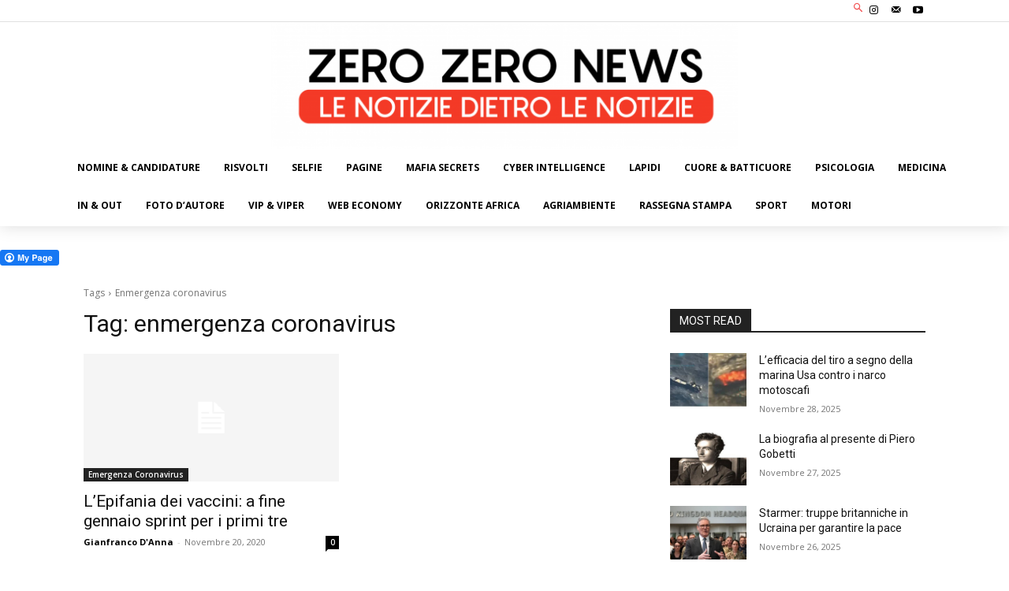

--- FILE ---
content_type: text/html; charset=UTF-8
request_url: https://www.zerozeronews.it/tag/enmergenza-coronavirus/
body_size: 44955
content:
<!doctype html >
<html lang="it-IT">
<head>
    <meta charset="UTF-8" />
    <title>enmergenza coronavirus Archives - Zero Zero News</title>
    <meta name="viewport" content="width=device-width, initial-scale=1.0">
    <link rel="pingback" href="https://www.zerozeronews.it/xmlrpc.php" />
    <meta name='robots' content='index, follow, max-image-preview:large, max-snippet:-1, max-video-preview:-1' />
	<style>img:is([sizes="auto" i], [sizes^="auto," i]) { contain-intrinsic-size: 3000px 1500px }</style>
	<link rel="icon" type="image/png" href="https://www.zerozeronews.it/wp-content/uploads/2024/01/logo-hr1-600x163-1-300x82.png">
	<!-- This site is optimized with the Yoast SEO plugin v25.3 - https://yoast.com/wordpress/plugins/seo/ -->
	<link rel="canonical" href="https://www.zerozeronews.it/tag/enmergenza-coronavirus/" />
	<meta property="og:locale" content="it_IT" />
	<meta property="og:type" content="article" />
	<meta property="og:title" content="enmergenza coronavirus Archives - Zero Zero News" />
	<meta property="og:url" content="https://www.zerozeronews.it/tag/enmergenza-coronavirus/" />
	<meta property="og:site_name" content="Zero Zero News" />
	<meta name="twitter:card" content="summary_large_image" />
	<script type="application/ld+json" class="yoast-schema-graph">{"@context":"https://schema.org","@graph":[{"@type":"CollectionPage","@id":"https://www.zerozeronews.it/tag/enmergenza-coronavirus/","url":"https://www.zerozeronews.it/tag/enmergenza-coronavirus/","name":"enmergenza coronavirus Archives - Zero Zero News","isPartOf":{"@id":"https://www.zerozeronews.it/#website"},"breadcrumb":{"@id":"https://www.zerozeronews.it/tag/enmergenza-coronavirus/#breadcrumb"},"inLanguage":"it-IT"},{"@type":"BreadcrumbList","@id":"https://www.zerozeronews.it/tag/enmergenza-coronavirus/#breadcrumb","itemListElement":[{"@type":"ListItem","position":1,"name":"Home","item":"https://www.zerozeronews.it/"},{"@type":"ListItem","position":2,"name":"enmergenza coronavirus"}]},{"@type":"WebSite","@id":"https://www.zerozeronews.it/#website","url":"https://www.zerozeronews.it/","name":"Zero Zero News","description":"Zerozeronews è una realtà editoriale web, originale e inedita, ideata e diretta da Gianfranco D’Anna, che si rivolge a un vasto target istituzionale, socialmente ed economicamente trasversale.  Le notizie dietro le notizie: anticipazioni e analisi sono gli obiettivi essenziali delle news istituzionali, politiche, economiche, sociali e internazionali","potentialAction":[{"@type":"SearchAction","target":{"@type":"EntryPoint","urlTemplate":"https://www.zerozeronews.it/?s={search_term_string}"},"query-input":{"@type":"PropertyValueSpecification","valueRequired":true,"valueName":"search_term_string"}}],"inLanguage":"it-IT"}]}</script>
	<!-- / Yoast SEO plugin. -->


<link rel='dns-prefetch' href='//fonts.googleapis.com' />
<link rel="alternate" type="application/rss+xml" title="Zero Zero News &raquo; Feed" href="https://www.zerozeronews.it/feed/" />
<link rel="alternate" type="application/rss+xml" title="Zero Zero News &raquo; enmergenza coronavirus Feed del tag" href="https://www.zerozeronews.it/tag/enmergenza-coronavirus/feed/" />
<script type="text/javascript">
/* <![CDATA[ */
window._wpemojiSettings = {"baseUrl":"https:\/\/s.w.org\/images\/core\/emoji\/16.0.1\/72x72\/","ext":".png","svgUrl":"https:\/\/s.w.org\/images\/core\/emoji\/16.0.1\/svg\/","svgExt":".svg","source":{"concatemoji":"https:\/\/www.zerozeronews.it\/wp-includes\/js\/wp-emoji-release.min.js?ver=6.8.3"}};
/*! This file is auto-generated */
!function(s,n){var o,i,e;function c(e){try{var t={supportTests:e,timestamp:(new Date).valueOf()};sessionStorage.setItem(o,JSON.stringify(t))}catch(e){}}function p(e,t,n){e.clearRect(0,0,e.canvas.width,e.canvas.height),e.fillText(t,0,0);var t=new Uint32Array(e.getImageData(0,0,e.canvas.width,e.canvas.height).data),a=(e.clearRect(0,0,e.canvas.width,e.canvas.height),e.fillText(n,0,0),new Uint32Array(e.getImageData(0,0,e.canvas.width,e.canvas.height).data));return t.every(function(e,t){return e===a[t]})}function u(e,t){e.clearRect(0,0,e.canvas.width,e.canvas.height),e.fillText(t,0,0);for(var n=e.getImageData(16,16,1,1),a=0;a<n.data.length;a++)if(0!==n.data[a])return!1;return!0}function f(e,t,n,a){switch(t){case"flag":return n(e,"\ud83c\udff3\ufe0f\u200d\u26a7\ufe0f","\ud83c\udff3\ufe0f\u200b\u26a7\ufe0f")?!1:!n(e,"\ud83c\udde8\ud83c\uddf6","\ud83c\udde8\u200b\ud83c\uddf6")&&!n(e,"\ud83c\udff4\udb40\udc67\udb40\udc62\udb40\udc65\udb40\udc6e\udb40\udc67\udb40\udc7f","\ud83c\udff4\u200b\udb40\udc67\u200b\udb40\udc62\u200b\udb40\udc65\u200b\udb40\udc6e\u200b\udb40\udc67\u200b\udb40\udc7f");case"emoji":return!a(e,"\ud83e\udedf")}return!1}function g(e,t,n,a){var r="undefined"!=typeof WorkerGlobalScope&&self instanceof WorkerGlobalScope?new OffscreenCanvas(300,150):s.createElement("canvas"),o=r.getContext("2d",{willReadFrequently:!0}),i=(o.textBaseline="top",o.font="600 32px Arial",{});return e.forEach(function(e){i[e]=t(o,e,n,a)}),i}function t(e){var t=s.createElement("script");t.src=e,t.defer=!0,s.head.appendChild(t)}"undefined"!=typeof Promise&&(o="wpEmojiSettingsSupports",i=["flag","emoji"],n.supports={everything:!0,everythingExceptFlag:!0},e=new Promise(function(e){s.addEventListener("DOMContentLoaded",e,{once:!0})}),new Promise(function(t){var n=function(){try{var e=JSON.parse(sessionStorage.getItem(o));if("object"==typeof e&&"number"==typeof e.timestamp&&(new Date).valueOf()<e.timestamp+604800&&"object"==typeof e.supportTests)return e.supportTests}catch(e){}return null}();if(!n){if("undefined"!=typeof Worker&&"undefined"!=typeof OffscreenCanvas&&"undefined"!=typeof URL&&URL.createObjectURL&&"undefined"!=typeof Blob)try{var e="postMessage("+g.toString()+"("+[JSON.stringify(i),f.toString(),p.toString(),u.toString()].join(",")+"));",a=new Blob([e],{type:"text/javascript"}),r=new Worker(URL.createObjectURL(a),{name:"wpTestEmojiSupports"});return void(r.onmessage=function(e){c(n=e.data),r.terminate(),t(n)})}catch(e){}c(n=g(i,f,p,u))}t(n)}).then(function(e){for(var t in e)n.supports[t]=e[t],n.supports.everything=n.supports.everything&&n.supports[t],"flag"!==t&&(n.supports.everythingExceptFlag=n.supports.everythingExceptFlag&&n.supports[t]);n.supports.everythingExceptFlag=n.supports.everythingExceptFlag&&!n.supports.flag,n.DOMReady=!1,n.readyCallback=function(){n.DOMReady=!0}}).then(function(){return e}).then(function(){var e;n.supports.everything||(n.readyCallback(),(e=n.source||{}).concatemoji?t(e.concatemoji):e.wpemoji&&e.twemoji&&(t(e.twemoji),t(e.wpemoji)))}))}((window,document),window._wpemojiSettings);
/* ]]> */
</script>
<style id='wp-emoji-styles-inline-css' type='text/css'>

	img.wp-smiley, img.emoji {
		display: inline !important;
		border: none !important;
		box-shadow: none !important;
		height: 1em !important;
		width: 1em !important;
		margin: 0 0.07em !important;
		vertical-align: -0.1em !important;
		background: none !important;
		padding: 0 !important;
	}
</style>
<style id='classic-theme-styles-inline-css' type='text/css'>
/*! This file is auto-generated */
.wp-block-button__link{color:#fff;background-color:#32373c;border-radius:9999px;box-shadow:none;text-decoration:none;padding:calc(.667em + 2px) calc(1.333em + 2px);font-size:1.125em}.wp-block-file__button{background:#32373c;color:#fff;text-decoration:none}
</style>
<style id='global-styles-inline-css' type='text/css'>
:root{--wp--preset--aspect-ratio--square: 1;--wp--preset--aspect-ratio--4-3: 4/3;--wp--preset--aspect-ratio--3-4: 3/4;--wp--preset--aspect-ratio--3-2: 3/2;--wp--preset--aspect-ratio--2-3: 2/3;--wp--preset--aspect-ratio--16-9: 16/9;--wp--preset--aspect-ratio--9-16: 9/16;--wp--preset--color--black: #000000;--wp--preset--color--cyan-bluish-gray: #abb8c3;--wp--preset--color--white: #ffffff;--wp--preset--color--pale-pink: #f78da7;--wp--preset--color--vivid-red: #cf2e2e;--wp--preset--color--luminous-vivid-orange: #ff6900;--wp--preset--color--luminous-vivid-amber: #fcb900;--wp--preset--color--light-green-cyan: #7bdcb5;--wp--preset--color--vivid-green-cyan: #00d084;--wp--preset--color--pale-cyan-blue: #8ed1fc;--wp--preset--color--vivid-cyan-blue: #0693e3;--wp--preset--color--vivid-purple: #9b51e0;--wp--preset--gradient--vivid-cyan-blue-to-vivid-purple: linear-gradient(135deg,rgba(6,147,227,1) 0%,rgb(155,81,224) 100%);--wp--preset--gradient--light-green-cyan-to-vivid-green-cyan: linear-gradient(135deg,rgb(122,220,180) 0%,rgb(0,208,130) 100%);--wp--preset--gradient--luminous-vivid-amber-to-luminous-vivid-orange: linear-gradient(135deg,rgba(252,185,0,1) 0%,rgba(255,105,0,1) 100%);--wp--preset--gradient--luminous-vivid-orange-to-vivid-red: linear-gradient(135deg,rgba(255,105,0,1) 0%,rgb(207,46,46) 100%);--wp--preset--gradient--very-light-gray-to-cyan-bluish-gray: linear-gradient(135deg,rgb(238,238,238) 0%,rgb(169,184,195) 100%);--wp--preset--gradient--cool-to-warm-spectrum: linear-gradient(135deg,rgb(74,234,220) 0%,rgb(151,120,209) 20%,rgb(207,42,186) 40%,rgb(238,44,130) 60%,rgb(251,105,98) 80%,rgb(254,248,76) 100%);--wp--preset--gradient--blush-light-purple: linear-gradient(135deg,rgb(255,206,236) 0%,rgb(152,150,240) 100%);--wp--preset--gradient--blush-bordeaux: linear-gradient(135deg,rgb(254,205,165) 0%,rgb(254,45,45) 50%,rgb(107,0,62) 100%);--wp--preset--gradient--luminous-dusk: linear-gradient(135deg,rgb(255,203,112) 0%,rgb(199,81,192) 50%,rgb(65,88,208) 100%);--wp--preset--gradient--pale-ocean: linear-gradient(135deg,rgb(255,245,203) 0%,rgb(182,227,212) 50%,rgb(51,167,181) 100%);--wp--preset--gradient--electric-grass: linear-gradient(135deg,rgb(202,248,128) 0%,rgb(113,206,126) 100%);--wp--preset--gradient--midnight: linear-gradient(135deg,rgb(2,3,129) 0%,rgb(40,116,252) 100%);--wp--preset--font-size--small: 11px;--wp--preset--font-size--medium: 20px;--wp--preset--font-size--large: 32px;--wp--preset--font-size--x-large: 42px;--wp--preset--font-size--regular: 15px;--wp--preset--font-size--larger: 50px;--wp--preset--spacing--20: 0.44rem;--wp--preset--spacing--30: 0.67rem;--wp--preset--spacing--40: 1rem;--wp--preset--spacing--50: 1.5rem;--wp--preset--spacing--60: 2.25rem;--wp--preset--spacing--70: 3.38rem;--wp--preset--spacing--80: 5.06rem;--wp--preset--shadow--natural: 6px 6px 9px rgba(0, 0, 0, 0.2);--wp--preset--shadow--deep: 12px 12px 50px rgba(0, 0, 0, 0.4);--wp--preset--shadow--sharp: 6px 6px 0px rgba(0, 0, 0, 0.2);--wp--preset--shadow--outlined: 6px 6px 0px -3px rgba(255, 255, 255, 1), 6px 6px rgba(0, 0, 0, 1);--wp--preset--shadow--crisp: 6px 6px 0px rgba(0, 0, 0, 1);}:where(.is-layout-flex){gap: 0.5em;}:where(.is-layout-grid){gap: 0.5em;}body .is-layout-flex{display: flex;}.is-layout-flex{flex-wrap: wrap;align-items: center;}.is-layout-flex > :is(*, div){margin: 0;}body .is-layout-grid{display: grid;}.is-layout-grid > :is(*, div){margin: 0;}:where(.wp-block-columns.is-layout-flex){gap: 2em;}:where(.wp-block-columns.is-layout-grid){gap: 2em;}:where(.wp-block-post-template.is-layout-flex){gap: 1.25em;}:where(.wp-block-post-template.is-layout-grid){gap: 1.25em;}.has-black-color{color: var(--wp--preset--color--black) !important;}.has-cyan-bluish-gray-color{color: var(--wp--preset--color--cyan-bluish-gray) !important;}.has-white-color{color: var(--wp--preset--color--white) !important;}.has-pale-pink-color{color: var(--wp--preset--color--pale-pink) !important;}.has-vivid-red-color{color: var(--wp--preset--color--vivid-red) !important;}.has-luminous-vivid-orange-color{color: var(--wp--preset--color--luminous-vivid-orange) !important;}.has-luminous-vivid-amber-color{color: var(--wp--preset--color--luminous-vivid-amber) !important;}.has-light-green-cyan-color{color: var(--wp--preset--color--light-green-cyan) !important;}.has-vivid-green-cyan-color{color: var(--wp--preset--color--vivid-green-cyan) !important;}.has-pale-cyan-blue-color{color: var(--wp--preset--color--pale-cyan-blue) !important;}.has-vivid-cyan-blue-color{color: var(--wp--preset--color--vivid-cyan-blue) !important;}.has-vivid-purple-color{color: var(--wp--preset--color--vivid-purple) !important;}.has-black-background-color{background-color: var(--wp--preset--color--black) !important;}.has-cyan-bluish-gray-background-color{background-color: var(--wp--preset--color--cyan-bluish-gray) !important;}.has-white-background-color{background-color: var(--wp--preset--color--white) !important;}.has-pale-pink-background-color{background-color: var(--wp--preset--color--pale-pink) !important;}.has-vivid-red-background-color{background-color: var(--wp--preset--color--vivid-red) !important;}.has-luminous-vivid-orange-background-color{background-color: var(--wp--preset--color--luminous-vivid-orange) !important;}.has-luminous-vivid-amber-background-color{background-color: var(--wp--preset--color--luminous-vivid-amber) !important;}.has-light-green-cyan-background-color{background-color: var(--wp--preset--color--light-green-cyan) !important;}.has-vivid-green-cyan-background-color{background-color: var(--wp--preset--color--vivid-green-cyan) !important;}.has-pale-cyan-blue-background-color{background-color: var(--wp--preset--color--pale-cyan-blue) !important;}.has-vivid-cyan-blue-background-color{background-color: var(--wp--preset--color--vivid-cyan-blue) !important;}.has-vivid-purple-background-color{background-color: var(--wp--preset--color--vivid-purple) !important;}.has-black-border-color{border-color: var(--wp--preset--color--black) !important;}.has-cyan-bluish-gray-border-color{border-color: var(--wp--preset--color--cyan-bluish-gray) !important;}.has-white-border-color{border-color: var(--wp--preset--color--white) !important;}.has-pale-pink-border-color{border-color: var(--wp--preset--color--pale-pink) !important;}.has-vivid-red-border-color{border-color: var(--wp--preset--color--vivid-red) !important;}.has-luminous-vivid-orange-border-color{border-color: var(--wp--preset--color--luminous-vivid-orange) !important;}.has-luminous-vivid-amber-border-color{border-color: var(--wp--preset--color--luminous-vivid-amber) !important;}.has-light-green-cyan-border-color{border-color: var(--wp--preset--color--light-green-cyan) !important;}.has-vivid-green-cyan-border-color{border-color: var(--wp--preset--color--vivid-green-cyan) !important;}.has-pale-cyan-blue-border-color{border-color: var(--wp--preset--color--pale-cyan-blue) !important;}.has-vivid-cyan-blue-border-color{border-color: var(--wp--preset--color--vivid-cyan-blue) !important;}.has-vivid-purple-border-color{border-color: var(--wp--preset--color--vivid-purple) !important;}.has-vivid-cyan-blue-to-vivid-purple-gradient-background{background: var(--wp--preset--gradient--vivid-cyan-blue-to-vivid-purple) !important;}.has-light-green-cyan-to-vivid-green-cyan-gradient-background{background: var(--wp--preset--gradient--light-green-cyan-to-vivid-green-cyan) !important;}.has-luminous-vivid-amber-to-luminous-vivid-orange-gradient-background{background: var(--wp--preset--gradient--luminous-vivid-amber-to-luminous-vivid-orange) !important;}.has-luminous-vivid-orange-to-vivid-red-gradient-background{background: var(--wp--preset--gradient--luminous-vivid-orange-to-vivid-red) !important;}.has-very-light-gray-to-cyan-bluish-gray-gradient-background{background: var(--wp--preset--gradient--very-light-gray-to-cyan-bluish-gray) !important;}.has-cool-to-warm-spectrum-gradient-background{background: var(--wp--preset--gradient--cool-to-warm-spectrum) !important;}.has-blush-light-purple-gradient-background{background: var(--wp--preset--gradient--blush-light-purple) !important;}.has-blush-bordeaux-gradient-background{background: var(--wp--preset--gradient--blush-bordeaux) !important;}.has-luminous-dusk-gradient-background{background: var(--wp--preset--gradient--luminous-dusk) !important;}.has-pale-ocean-gradient-background{background: var(--wp--preset--gradient--pale-ocean) !important;}.has-electric-grass-gradient-background{background: var(--wp--preset--gradient--electric-grass) !important;}.has-midnight-gradient-background{background: var(--wp--preset--gradient--midnight) !important;}.has-small-font-size{font-size: var(--wp--preset--font-size--small) !important;}.has-medium-font-size{font-size: var(--wp--preset--font-size--medium) !important;}.has-large-font-size{font-size: var(--wp--preset--font-size--large) !important;}.has-x-large-font-size{font-size: var(--wp--preset--font-size--x-large) !important;}
:where(.wp-block-post-template.is-layout-flex){gap: 1.25em;}:where(.wp-block-post-template.is-layout-grid){gap: 1.25em;}
:where(.wp-block-columns.is-layout-flex){gap: 2em;}:where(.wp-block-columns.is-layout-grid){gap: 2em;}
:root :where(.wp-block-pullquote){font-size: 1.5em;line-height: 1.6;}
</style>
<link rel='stylesheet' id='fcbkbttn_icon-css' href='https://www.zerozeronews.it/wp-content/plugins/facebook-button-plugin/css/icon.css?ver=2.77' type='text/css' media='all' />
<link rel='stylesheet' id='fcbkbttn_stylesheet-css' href='https://www.zerozeronews.it/wp-content/plugins/facebook-button-plugin/css/style.css?ver=2.77' type='text/css' media='all' />
<link rel='stylesheet' id='td-plugin-multi-purpose-css' href='https://www.zerozeronews.it/wp-content/plugins/td-composer/td-multi-purpose/style.css?ver=492e3cf54bd42df3b24a3de8e2307cafx' type='text/css' media='all' />
<link rel='stylesheet' id='google-fonts-style-css' href='https://fonts.googleapis.com/css?family=Open+Sans%3A400%2C600%2C700%2C300%7CRoboto%3A400%2C600%2C700%2C300%7CBig+Shoulders+Inline+Text%3A900%2C400&#038;display=swap&#038;ver=12.7.1' type='text/css' media='all' />
<link rel='stylesheet' id='chld_thm_cfg_parent-css' href='https://www.zerozeronews.it/wp-content/themes/Newspaper/style.css?ver=6.8.3' type='text/css' media='all' />
<link rel='stylesheet' id='td-multipurpose-css' href='https://www.zerozeronews.it/wp-content/plugins/td-composer/assets/fonts/td-multipurpose/td-multipurpose.css?ver=492e3cf54bd42df3b24a3de8e2307cafx' type='text/css' media='all' />
<link rel='stylesheet' id='td-theme-css' href='https://www.zerozeronews.it/wp-content/themes/Newspaper-child/style.css?ver=12.6.1.1702107001' type='text/css' media='all' />
<style id='td-theme-inline-css' type='text/css'>@media (max-width:767px){.td-header-desktop-wrap{display:none}}@media (min-width:767px){.td-header-mobile-wrap{display:none}}</style>
<link rel='stylesheet' id='td-legacy-framework-front-style-css' href='https://www.zerozeronews.it/wp-content/plugins/td-composer/legacy/Newspaper/assets/css/td_legacy_main.css?ver=492e3cf54bd42df3b24a3de8e2307cafx' type='text/css' media='all' />
<link rel='stylesheet' id='tdb_style_cloud_templates_front-css' href='https://www.zerozeronews.it/wp-content/plugins/td-cloud-library/assets/css/tdb_main.css?ver=d578089f160957352b9b4ca6d880fd8f' type='text/css' media='all' />
<script type="text/javascript" src="https://www.zerozeronews.it/wp-includes/js/jquery/jquery.min.js?ver=3.7.1" id="jquery-core-js"></script>
<script type="text/javascript" src="https://www.zerozeronews.it/wp-includes/js/jquery/jquery-migrate.min.js?ver=3.4.1" id="jquery-migrate-js"></script>
<link rel="https://api.w.org/" href="https://www.zerozeronews.it/wp-json/" /><link rel="alternate" title="JSON" type="application/json" href="https://www.zerozeronews.it/wp-json/wp/v2/tags/27043" /><link rel="EditURI" type="application/rsd+xml" title="RSD" href="https://www.zerozeronews.it/xmlrpc.php?rsd" />
<meta name="generator" content="WordPress 6.8.3" />
<meta property="fb:app_id" content="456489685167274"/>
<!-- fcbkbttn meta start -->
<meta property="og:url" content="https://www.zerozeronews.it/tag/enmergenza-coronavirus"/>
<meta property="og:title" content="Tag: &lt;span&gt;enmergenza coronavirus&lt;/span&gt;"/>
<meta property="og:site_name" content="Zero Zero News"/>
<!-- fcbkbttn meta end -->
    <script>
        window.tdb_global_vars = {"wpRestUrl":"https:\/\/www.zerozeronews.it\/wp-json\/","permalinkStructure":"\/%postname%\/"};
        window.tdb_p_autoload_vars = {"isAjax":false,"isAdminBarShowing":false};
    </script>
    
    <style id="tdb-global-colors">:root{--accent-color:#fff}</style>

    
	
<!-- JS generated by theme -->

<script type="text/javascript" id="td-generated-header-js">
    
    

	    var tdBlocksArray = []; //here we store all the items for the current page

	    // td_block class - each ajax block uses a object of this class for requests
	    function tdBlock() {
		    this.id = '';
		    this.block_type = 1; //block type id (1-234 etc)
		    this.atts = '';
		    this.td_column_number = '';
		    this.td_current_page = 1; //
		    this.post_count = 0; //from wp
		    this.found_posts = 0; //from wp
		    this.max_num_pages = 0; //from wp
		    this.td_filter_value = ''; //current live filter value
		    this.is_ajax_running = false;
		    this.td_user_action = ''; // load more or infinite loader (used by the animation)
		    this.header_color = '';
		    this.ajax_pagination_infinite_stop = ''; //show load more at page x
	    }

        // td_js_generator - mini detector
        ( function () {
            var htmlTag = document.getElementsByTagName("html")[0];

	        if ( navigator.userAgent.indexOf("MSIE 10.0") > -1 ) {
                htmlTag.className += ' ie10';
            }

            if ( !!navigator.userAgent.match(/Trident.*rv\:11\./) ) {
                htmlTag.className += ' ie11';
            }

	        if ( navigator.userAgent.indexOf("Edge") > -1 ) {
                htmlTag.className += ' ieEdge';
            }

            if ( /(iPad|iPhone|iPod)/g.test(navigator.userAgent) ) {
                htmlTag.className += ' td-md-is-ios';
            }

            var user_agent = navigator.userAgent.toLowerCase();
            if ( user_agent.indexOf("android") > -1 ) {
                htmlTag.className += ' td-md-is-android';
            }

            if ( -1 !== navigator.userAgent.indexOf('Mac OS X')  ) {
                htmlTag.className += ' td-md-is-os-x';
            }

            if ( /chrom(e|ium)/.test(navigator.userAgent.toLowerCase()) ) {
               htmlTag.className += ' td-md-is-chrome';
            }

            if ( -1 !== navigator.userAgent.indexOf('Firefox') ) {
                htmlTag.className += ' td-md-is-firefox';
            }

            if ( -1 !== navigator.userAgent.indexOf('Safari') && -1 === navigator.userAgent.indexOf('Chrome') ) {
                htmlTag.className += ' td-md-is-safari';
            }

            if( -1 !== navigator.userAgent.indexOf('IEMobile') ){
                htmlTag.className += ' td-md-is-iemobile';
            }

        })();

        var tdLocalCache = {};

        ( function () {
            "use strict";

            tdLocalCache = {
                data: {},
                remove: function (resource_id) {
                    delete tdLocalCache.data[resource_id];
                },
                exist: function (resource_id) {
                    return tdLocalCache.data.hasOwnProperty(resource_id) && tdLocalCache.data[resource_id] !== null;
                },
                get: function (resource_id) {
                    return tdLocalCache.data[resource_id];
                },
                set: function (resource_id, cachedData) {
                    tdLocalCache.remove(resource_id);
                    tdLocalCache.data[resource_id] = cachedData;
                }
            };
        })();

    
    
var td_viewport_interval_list=[{"limitBottom":767,"sidebarWidth":228},{"limitBottom":1018,"sidebarWidth":300},{"limitBottom":1140,"sidebarWidth":324}];
var td_animation_stack_effect="type0";
var tds_animation_stack=true;
var td_animation_stack_specific_selectors=".entry-thumb, img, .td-lazy-img";
var td_animation_stack_general_selectors=".td-animation-stack img, .td-animation-stack .entry-thumb, .post img, .td-animation-stack .td-lazy-img";
var tds_general_modal_image="yes";
var tdc_is_installed="yes";
var tdc_domain_active=false;
var td_ajax_url="https:\/\/www.zerozeronews.it\/wp-admin\/admin-ajax.php?td_theme_name=Newspaper&v=12.7.1";
var td_get_template_directory_uri="https:\/\/www.zerozeronews.it\/wp-content\/plugins\/td-composer\/legacy\/common";
var tds_snap_menu="";
var tds_logo_on_sticky="";
var tds_header_style="";
var td_please_wait="Please wait...";
var td_email_user_pass_incorrect="User or password incorrect!";
var td_email_user_incorrect="Email or username incorrect!";
var td_email_incorrect="Email incorrect!";
var td_user_incorrect="Username incorrect!";
var td_email_user_empty="Email or username empty!";
var td_pass_empty="Pass empty!";
var td_pass_pattern_incorrect="Invalid Pass Pattern!";
var td_retype_pass_incorrect="Retyped Pass incorrect!";
var tds_more_articles_on_post_enable="";
var tds_more_articles_on_post_time_to_wait="";
var tds_more_articles_on_post_pages_distance_from_top=0;
var tds_captcha="";
var tds_theme_color_site_wide="#f25354";
var tds_smart_sidebar="";
var tdThemeName="Newspaper";
var tdThemeNameWl="Newspaper";
var td_magnific_popup_translation_tPrev="Previous (Left arrow key)";
var td_magnific_popup_translation_tNext="Next (Right arrow key)";
var td_magnific_popup_translation_tCounter="%curr% of %total%";
var td_magnific_popup_translation_ajax_tError="The content from %url% could not be loaded.";
var td_magnific_popup_translation_image_tError="The image #%curr% could not be loaded.";
var tdBlockNonce="94894ac9eb";
var tdMobileMenu="enabled";
var tdMobileSearch="enabled";
var tdDateNamesI18n={"month_names":["Gennaio","Febbraio","Marzo","Aprile","Maggio","Giugno","Luglio","Agosto","Settembre","Ottobre","Novembre","Dicembre"],"month_names_short":["Gen","Feb","Mar","Apr","Mag","Giu","Lug","Ago","Set","Ott","Nov","Dic"],"day_names":["domenica","luned\u00ec","marted\u00ec","mercoled\u00ec","gioved\u00ec","venerd\u00ec","sabato"],"day_names_short":["Dom","Lun","Mar","Mer","Gio","Ven","Sab"]};
var tdb_modal_confirm="Save";
var tdb_modal_cancel="Cancel";
var tdb_modal_confirm_alt="Yes";
var tdb_modal_cancel_alt="No";
var td_deploy_mode="deploy";
var td_ad_background_click_link="";
var td_ad_background_click_target="";
</script>


<!-- Header style compiled by theme -->

<style>:root{--td_theme_color:#f25354;--td_slider_text:rgba(242,83,84,0.7);--td_header_color:#222222;--td_mobile_gradient_one_mob:rgba(0,0,0,0.5);--td_mobile_gradient_two_mob:rgba(0,0,0,0.6)}</style>

<link rel="icon" href="https://www.zerozeronews.it/wp-content/uploads/2024/01/cropped-logo-hr1-600x163-1-32x32.png" sizes="32x32" />
<link rel="icon" href="https://www.zerozeronews.it/wp-content/uploads/2024/01/cropped-logo-hr1-600x163-1-192x192.png" sizes="192x192" />
<link rel="apple-touch-icon" href="https://www.zerozeronews.it/wp-content/uploads/2024/01/cropped-logo-hr1-600x163-1-180x180.png" />
<meta name="msapplication-TileImage" content="https://www.zerozeronews.it/wp-content/uploads/2024/01/cropped-logo-hr1-600x163-1-270x270.png" />
		<style type="text/css" id="wp-custom-css">
			.td_block_widget.tdi_78 .td_mod_wrap.td-pb-padding-side:nth-of-type(1),
.td_block_widget.tdi_99 .td_mod_wrap.td-pb-padding-side:nth-of-type(1),
.td-author-post-count,
.td-author-comments-count{
    display: none;
}
		</style>
		
<!-- Button style compiled by theme -->

<style>.tdm-btn-style1{background-color:#f25354}.tdm-btn-style2:before{border-color:#f25354}.tdm-btn-style2{color:#f25354}.tdm-btn-style3{-webkit-box-shadow:0 2px 16px #f25354;-moz-box-shadow:0 2px 16px #f25354;box-shadow:0 2px 16px #f25354}.tdm-btn-style3:hover{-webkit-box-shadow:0 4px 26px #f25354;-moz-box-shadow:0 4px 26px #f25354;box-shadow:0 4px 26px #f25354}</style>

	<style id="tdw-css-placeholder"></style></head>

<body data-rsssl=1 class="archive tag tag-enmergenza-coronavirus tag-27043 wp-theme-Newspaper wp-child-theme-Newspaper-child global-block-template-1 tdb-template  tdc-header-template  tdc-footer-template td-animation-stack-type0 td-full-layout" itemscope="itemscope" itemtype="https://schema.org/WebPage">

    <div class="td-scroll-up" data-style="style1"><i class="td-icon-menu-up"></i></div>
    <div class="td-menu-background" style="visibility:hidden"></div>
<div id="td-mobile-nav" style="visibility:hidden">
    <div class="td-mobile-container">
        <!-- mobile menu top section -->
        <div class="td-menu-socials-wrap">
            <!-- socials -->
            <div class="td-menu-socials">
                            </div>
            <!-- close button -->
            <div class="td-mobile-close">
                <span><i class="td-icon-close-mobile"></i></span>
            </div>
        </div>

        <!-- login section -->
        
        <!-- menu section -->
        <div class="td-mobile-content">
            <div class="menu-m-menu-container"><ul id="menu-m-menu-2" class="td-mobile-main-menu"><li class="menu-item menu-item-type-taxonomy menu-item-object-category menu-item-first menu-item-52585"><a href="https://www.zerozeronews.it/category/nomine-candidature/">Nomine &amp; Candidature</a></li>
<li class="menu-item menu-item-type-taxonomy menu-item-object-category menu-item-48471"><a href="https://www.zerozeronews.it/category/risvolti/">Risvolti</a></li>
<li class="menu-item menu-item-type-taxonomy menu-item-object-category menu-item-52586"><a href="https://www.zerozeronews.it/category/selfie/">Selfie</a></li>
<li class="menu-item menu-item-type-taxonomy menu-item-object-category menu-item-52605"><a href="https://www.zerozeronews.it/category/pagine/">Pagine</a></li>
<li class="menu-item menu-item-type-taxonomy menu-item-object-category menu-item-48469"><a href="https://www.zerozeronews.it/category/mafia-secrets/">Mafia Secrets</a></li>
<li class="menu-item menu-item-type-taxonomy menu-item-object-category menu-item-52587"><a href="https://www.zerozeronews.it/category/cyber-intelligence/">Cyber Intelligence</a></li>
<li class="menu-item menu-item-type-taxonomy menu-item-object-category menu-item-52588"><a href="https://www.zerozeronews.it/category/lapidi/">Lapidi</a></li>
<li class="menu-item menu-item-type-taxonomy menu-item-object-category menu-item-48470"><a href="https://www.zerozeronews.it/category/cuore-batticuore/">Cuore &amp; Batticuore</a></li>
<li class="menu-item menu-item-type-taxonomy menu-item-object-category menu-item-52591"><a href="https://www.zerozeronews.it/category/psicologia/">Psicologia</a></li>
<li class="menu-item menu-item-type-taxonomy menu-item-object-category menu-item-52595"><a href="https://www.zerozeronews.it/category/medicina/">Medicina</a></li>
<li class="menu-item menu-item-type-taxonomy menu-item-object-category menu-item-52567"><a href="https://www.zerozeronews.it/category/in-out/">In &amp; Out</a></li>
<li class="menu-item menu-item-type-taxonomy menu-item-object-category menu-item-52719"><a href="https://www.zerozeronews.it/category/foto-dautore/">Foto d&#8217;autore</a></li>
<li class="menu-item menu-item-type-taxonomy menu-item-object-category menu-item-52720"><a href="https://www.zerozeronews.it/category/vip-viper/">Vip &amp; Viper</a></li>
<li class="menu-item menu-item-type-taxonomy menu-item-object-category menu-item-52721"><a href="https://www.zerozeronews.it/category/web-economy/">Web Economy</a></li>
<li class="menu-item menu-item-type-taxonomy menu-item-object-category menu-item-52722"><a href="https://www.zerozeronews.it/category/orizzonte-africa/">Orizzonte Africa</a></li>
<li class="menu-item menu-item-type-taxonomy menu-item-object-category menu-item-52596"><a href="https://www.zerozeronews.it/category/agriambiente/">AgriAmbiente</a></li>
<li class="menu-item menu-item-type-taxonomy menu-item-object-category menu-item-52597"><a href="https://www.zerozeronews.it/category/rassegna-stampa/">Rassegna Stampa</a></li>
<li class="menu-item menu-item-type-taxonomy menu-item-object-category menu-item-52570"><a href="https://www.zerozeronews.it/category/sport/">Sport</a></li>
<li class="menu-item menu-item-type-taxonomy menu-item-object-category menu-item-48473"><a href="https://www.zerozeronews.it/category/motori/">Motori</a></li>
</ul></div>        </div>
    </div>

    <!-- register/login section -->
    </div><div class="td-search-background" style="visibility:hidden"></div>
<div class="td-search-wrap-mob" style="visibility:hidden">
	<div class="td-drop-down-search">
		<form method="get" class="td-search-form" action="https://www.zerozeronews.it/">
			<!-- close button -->
			<div class="td-search-close">
				<span><i class="td-icon-close-mobile"></i></span>
			</div>
			<div role="search" class="td-search-input">
				<span>Search</span>
				<input id="td-header-search-mob" type="text" value="" name="s" autocomplete="off" />
			</div>
		</form>
		<div id="td-aj-search-mob" class="td-ajax-search-flex"></div>
	</div>
</div>
    <div id="td-outer-wrap" class="td-theme-wrap">

                    <div class="td-header-template-wrap" style="position: relative">
                                <div class="td-header-mobile-wrap ">
                    <div id="tdi_1" class="tdc-zone"><div class="tdc_zone tdi_2  wpb_row td-pb-row tdc-element-style"  >
<style scoped>.tdi_2{min-height:0}.tdi_2>.td-element-style:after{content:''!important;width:100%!important;height:100%!important;position:absolute!important;top:0!important;left:0!important;z-index:0!important;display:block!important;background-color:#ffffff!important}.td-header-mobile-wrap{position:relative;width:100%}@media (max-width:767px){.tdi_2{border-color:var(--base-color-1)!important;border-style:solid!important;border-width:0px 0px 3px 0px!important}}</style>
<div class="tdi_1_rand_style td-element-style" ></div><div id="tdi_3" class="tdc-row"><div class="vc_row tdi_4  wpb_row td-pb-row tdc-element-style" >
<style scoped>.tdi_4,.tdi_4 .tdc-columns{min-height:0}.tdi_4,.tdi_4 .tdc-columns{display:block}.tdi_4 .tdc-columns{width:100%}.tdi_4:before,.tdi_4:after{display:table}@media (max-width:767px){.tdi_4{position:relative}}</style>
<div class="tdi_3_rand_style td-element-style" ><style>@media (max-width:767px){.tdi_3_rand_style{background-color:#000000!important}}</style></div><div class="vc_column tdi_6  wpb_column vc_column_container tdc-column td-pb-span12">
<style scoped>.tdi_6{vertical-align:baseline}.tdi_6>.td-element-style:after{content:''!important;width:100%!important;height:100%!important;position:absolute!important;top:0!important;left:0!important;z-index:0!important;display:block!important;background-color:rgba(181,181,181,0)!important}.tdi_6>.wpb_wrapper,.tdi_6>.wpb_wrapper>.tdc-elements{display:block}.tdi_6>.wpb_wrapper>.tdc-elements{width:100%}.tdi_6>.wpb_wrapper>.vc_row_inner{width:auto}.tdi_6>.wpb_wrapper{width:auto;height:auto}@media (max-width:767px){.tdi_6>.wpb_wrapper,.tdi_6>.wpb_wrapper>.tdc-elements{display:flex;flex-direction:row;flex-wrap:nowrap;justify-content:space-between;align-items:center}.tdi_6>.wpb_wrapper>.tdc-elements{width:100%}.tdi_6>.wpb_wrapper>.vc_row_inner{width:auto}.tdi_6>.wpb_wrapper{width:100%;height:100%}}</style>
<div class="tdi_5_rand_style td-element-style" ></div><div class="wpb_wrapper" ><div class="td_block_wrap tdb_mobile_menu tdi_7 td-pb-border-top td_block_template_1 tdb-header-align"  data-td-block-uid="tdi_7" >
<style>.tdb-header-align{vertical-align:middle}.tdb_mobile_menu{margin-bottom:0;clear:none}.tdb_mobile_menu a{display:inline-block!important;position:relative;text-align:center;color:var(--td_theme_color,#4db2ec)}.tdb_mobile_menu a>span{display:flex;align-items:center;justify-content:center}.tdb_mobile_menu svg{height:auto}.tdb_mobile_menu svg,.tdb_mobile_menu svg *{fill:var(--td_theme_color,#4db2ec)}#tdc-live-iframe .tdb_mobile_menu a{pointer-events:none}.td-menu-mob-open-menu{overflow:hidden}.td-menu-mob-open-menu #td-outer-wrap{position:static}.tdi_7{display:inline-block}.tdi_7 .tdb-mobile-menu-button i{font-size:27px;width:54px;height:54px;line-height:54px}.tdi_7 .tdb-mobile-menu-button svg{width:27px}.tdi_7 .tdb-mobile-menu-button .tdb-mobile-menu-icon-svg{width:54px;height:54px}.tdi_7 .tdb-mobile-menu-button{color:#ffffff}.tdi_7 .tdb-mobile-menu-button svg,.tdi_7 .tdb-mobile-menu-button svg *{fill:#ffffff}.tdi_7 .tdb-mobile-menu-button:hover{color:#ffffff}.tdi_7 .tdb-mobile-menu-button:hover svg,.tdi_7 .tdb-mobile-menu-button:hover svg *{fill:#ffffff}</style><div class="tdb-block-inner td-fix-index"><span class="tdb-mobile-menu-button"><i class="tdb-mobile-menu-icon td-icon-mobile"></i></span></div></div> <!-- ./block --><div class="td_block_wrap tdb_header_logo tdi_8 td-pb-border-top td_block_template_1 tdb-header-align"  data-td-block-uid="tdi_8" >
<style>.tdi_8{padding-top:10px!important;padding-bottom:10px!important;z-index:0!important}@media (min-width:768px) and (max-width:1018px){.tdi_8{padding-top:10px!important;padding-bottom:10px!important}}@media (min-width:1019px) and (max-width:1140px){.tdi_8{padding-top:15px!important;padding-bottom:15px!important}}@media (max-width:767px){.tdi_8{width:180px!important}}</style>
<style>.tdb_header_logo{margin-bottom:0;clear:none}.tdb_header_logo .tdb-logo-a,.tdb_header_logo h1{display:flex;pointer-events:auto;align-items:flex-start}.tdb_header_logo h1{margin:0;line-height:0}.tdb_header_logo .tdb-logo-img-wrap img{display:block}.tdb_header_logo .tdb-logo-svg-wrap+.tdb-logo-img-wrap{display:none}.tdb_header_logo .tdb-logo-svg-wrap svg{width:50px;display:block;transition:fill .3s ease}.tdb_header_logo .tdb-logo-text-wrap{display:flex}.tdb_header_logo .tdb-logo-text-title,.tdb_header_logo .tdb-logo-text-tagline{-webkit-transition:all 0.2s ease;transition:all 0.2s ease}.tdb_header_logo .tdb-logo-text-title{background-size:cover;background-position:center center;font-size:75px;font-family:serif;line-height:1.1;color:#222;white-space:nowrap}.tdb_header_logo .tdb-logo-text-tagline{margin-top:2px;font-size:12px;font-family:serif;letter-spacing:1.8px;line-height:1;color:#767676}.tdb_header_logo .tdb-logo-icon{position:relative;font-size:46px;color:#000}.tdb_header_logo .tdb-logo-icon-svg{line-height:0}.tdb_header_logo .tdb-logo-icon-svg svg{width:46px;height:auto}.tdb_header_logo .tdb-logo-icon-svg svg,.tdb_header_logo .tdb-logo-icon-svg svg *{fill:#000}.tdi_8{display:inline-block}.tdi_8 .tdb-logo-a,.tdi_8 h1{align-items:flex-start;justify-content:center}.tdi_8 .tdb-logo-svg-wrap{display:block}.tdi_8 .tdb-logo-img-wrap{display:none}.tdi_8 .tdb-logo-text-tagline{margin-top:0px;margin-left:0;color:var(--accent-color-1)}.tdi_8 .tdb-logo-text-wrap{flex-direction:column;align-items:center}.tdi_8 .tdb-logo-icon{top:0px;display:none}.tdi_8 .tdb-logo-text-title{color:var(--base-color-1)}.tdi_8 .tdb-logo-a:hover .tdb-logo-text-title{color:var(--base-color-1);background:none;-webkit-text-fill-color:initial;background-position:center center}.tdi_8 .tdb-logo-a:hover .tdb-logo-text-tagline{color:var(--accent-color-1);background:none;-webkit-text-fill-color:initial;background-position:center center}@media (max-width:767px){.tdb_header_logo .tdb-logo-text-title{font-size:36px}}@media (max-width:767px){.tdb_header_logo .tdb-logo-text-tagline{font-size:11px}}@media (min-width:1019px) and (max-width:1140px){.tdi_8 .tdb-logo-text-title{font-size:60px!important;}}@media (min-width:768px) and (max-width:1018px){.tdi_8 .tdb-logo-icon{top:3px}.tdi_8 .tdb-logo-text-title{font-size:50px!important;letter-spacing:-2px!important;}}@media (max-width:767px){.tdi_8 .tdb-logo-a,.tdi_8 h1{flex-direction:row}.tdi_8 .tdb-logo-svg-wrap+.tdb-logo-img-wrap{display:none}.tdi_8 .tdb-logo-img-wrap{display:block}.tdi_8 .tdb-logo-text-title{font-family:Big Shoulders Inline Text!important;font-size:42px!important;font-weight:900!important;text-transform:uppercase!important;letter-spacing:-1px!important;}}</style><div class="tdb-block-inner td-fix-index"><a class="tdb-logo-a" href="/"><span class="tdb-logo-img-wrap"><img class="tdb-logo-img td-retina-data" data-retina="https://www.zerozeronews.it/wp-content/uploads/2024/01/logo-hr1-600x163-1.png" src="https://www.zerozeronews.it/wp-content/uploads/2024/01/logo-hr1-600x163-1.png" alt="Logo"  title=""  width="600" height="163" /></span></a></div></div> <!-- ./block --><div class="td_block_wrap tdb_header_search tdi_9 tdb-header-search-trigger-enabled td-pb-border-top td_block_template_1 tdb-header-align"  data-td-block-uid="tdi_9" >
<style>.tdb_module_header{width:100%;padding-bottom:0}.tdb_module_header .td-module-container{display:flex;flex-direction:column;position:relative}.tdb_module_header .td-module-container:before{content:'';position:absolute;bottom:0;left:0;width:100%;height:1px}.tdb_module_header .td-image-wrap{display:block;position:relative;padding-bottom:70%}.tdb_module_header .td-image-container{position:relative;width:100%;flex:0 0 auto}.tdb_module_header .td-module-thumb{margin-bottom:0}.tdb_module_header .td-module-meta-info{width:100%;margin-bottom:0;padding:7px 0 0 0;z-index:1;border:0 solid #eaeaea;min-height:0}.tdb_module_header .entry-title{margin:0;font-size:13px;font-weight:500;line-height:18px}.tdb_module_header .td-post-author-name,.tdb_module_header .td-post-date,.tdb_module_header .td-module-comments{vertical-align:text-top}.tdb_module_header .td-post-author-name,.tdb_module_header .td-post-date{top:3px}.tdb_module_header .td-thumb-css{width:100%;height:100%;position:absolute;background-size:cover;background-position:center center}.tdb_module_header .td-category-pos-image .td-post-category:not(.td-post-extra-category),.tdb_module_header .td-post-vid-time{position:absolute;z-index:2;bottom:0}.tdb_module_header .td-category-pos-image .td-post-category:not(.td-post-extra-category){left:0}.tdb_module_header .td-post-vid-time{right:0;background-color:#000;padding:3px 6px 4px;font-family:var(--td_default_google_font_1,'Open Sans','Open Sans Regular',sans-serif);font-size:10px;font-weight:600;line-height:1;color:#fff}.tdb_module_header .td-excerpt{margin:20px 0 0;line-height:21px}.tdb_module_header .td-read-more{margin:20px 0 0}.tdb_module_search .tdb-author-photo{display:inline-block}.tdb_module_search .tdb-author-photo,.tdb_module_search .tdb-author-photo img{vertical-align:middle}.tdb_module_search .td-post-author-name{white-space:normal}.tdb_header_search{margin-bottom:0;clear:none}.tdb_header_search .tdb-block-inner{position:relative;display:inline-block;width:100%}.tdb_header_search .tdb-search-form{position:relative;padding:20px;border-width:3px 0 0;border-style:solid;border-color:var(--td_theme_color,#4db2ec);pointer-events:auto}.tdb_header_search .tdb-search-form:before{content:'';position:absolute;top:0;left:0;width:100%;height:100%;background-color:#fff}.tdb_header_search .tdb-search-form-inner{position:relative;display:flex;background-color:#fff}.tdb_header_search .tdb-search-form-inner:after{content:'';position:absolute;top:0;left:0;width:100%;height:100%;border:1px solid #e1e1e1;pointer-events:none}.tdb_header_search .tdb-head-search-placeholder{position:absolute;top:50%;transform:translateY(-50%);padding:3px 9px;font-size:12px;line-height:21px;color:#999;-webkit-transition:all 0.3s ease;transition:all 0.3s ease;pointer-events:none}.tdb_header_search .tdb-head-search-form-input:focus+.tdb-head-search-placeholder,.tdb-head-search-form-input:not(:placeholder-shown)~.tdb-head-search-placeholder{opacity:0}.tdb_header_search .tdb-head-search-form-btn,.tdb_header_search .tdb-head-search-form-input{height:auto;min-height:32px}.tdb_header_search .tdb-head-search-form-input{color:#444;flex:1;background-color:transparent;border:0}.tdb_header_search .tdb-head-search-form-input.tdb-head-search-nofocus{color:transparent;text-shadow:0 0 0 #444}.tdb_header_search .tdb-head-search-form-btn{margin-bottom:0;padding:0 15px;background-color:#222222;font-family:var(--td_default_google_font_2,'Roboto',sans-serif);font-size:13px;font-weight:500;color:#fff;-webkit-transition:all 0.3s ease;transition:all 0.3s ease;z-index:1}.tdb_header_search .tdb-head-search-form-btn:hover{background-color:var(--td_theme_color,#4db2ec)}.tdb_header_search .tdb-head-search-form-btn i,.tdb_header_search .tdb-head-search-form-btn span{display:inline-block;vertical-align:middle}.tdb_header_search .tdb-head-search-form-btn i{font-size:12px}.tdb_header_search .tdb-head-search-form-btn .tdb-head-search-form-btn-icon{position:relative}.tdb_header_search .tdb-head-search-form-btn .tdb-head-search-form-btn-icon-svg{line-height:0}.tdb_header_search .tdb-head-search-form-btn svg{width:12px;height:auto}.tdb_header_search .tdb-head-search-form-btn svg,.tdb_header_search .tdb-head-search-form-btn svg *{fill:#fff;-webkit-transition:all 0.3s ease;transition:all 0.3s ease}.tdb_header_search .tdb-aj-search-results{padding:20px;background-color:rgba(144,144,144,0.02);border-width:1px 0;border-style:solid;border-color:#ededed;background-color:#fff}.tdb_header_search .tdb-aj-search-results .td_module_wrap:last-child{margin-bottom:0;padding-bottom:0}.tdb_header_search .tdb-aj-search-results .td_module_wrap:last-child .td-module-container:before{display:none}.tdb_header_search .tdb-aj-search-inner{display:flex;flex-wrap:wrap;*zoom:1}.tdb_header_search .tdb-aj-search-inner:before,.tdb_header_search .tdb-aj-search-inner:after{display:table;content:'';line-height:0}.tdb_header_search .tdb-aj-search-inner:after{clear:both}.tdb_header_search .result-msg{padding:4px 0 6px 0;font-family:var(--td_default_google_font_2,'Roboto',sans-serif);font-size:12px;font-style:italic;background-color:#fff}.tdb_header_search .result-msg a{color:#222}.tdb_header_search .result-msg a:hover{color:var(--td_theme_color,#4db2ec)}.tdb_header_search .td-module-meta-info,.tdb_header_search .td-next-prev-wrap{text-align:left}.tdb_header_search .td_module_wrap:hover .entry-title a{color:var(--td_theme_color,#4db2ec)}.tdb_header_search .tdb-aj-cur-element .entry-title a{color:var(--td_theme_color,#4db2ec)}.tdc-dragged .tdb-head-search-btn:after,.tdc-dragged .tdb-drop-down-search{visibility:hidden!important;opacity:0!important;-webkit-transition:all 0.3s ease;transition:all 0.3s ease}.tdb-header-search-trigger-enabled{z-index:1000}.tdb-header-search-trigger-enabled .tdb-head-search-btn{display:flex;align-items:center;position:relative;text-align:center;color:var(--td_theme_color,#4db2ec)}.tdb-header-search-trigger-enabled .tdb-head-search-btn:after{visibility:hidden;opacity:0;content:'';display:block;position:absolute;bottom:0;left:0;right:0;margin:0 auto;width:0;height:0;border-style:solid;border-width:0 6.5px 7px 6.5px;-webkit-transform:translate3d(0,20px,0);transform:translate3d(0,20px,0);-webkit-transition:all 0.4s ease;transition:all 0.4s ease;border-color:transparent transparent var(--td_theme_color,#4db2ec) transparent}.tdb-header-search-trigger-enabled .tdb-drop-down-search-open+.tdb-head-search-btn:after{visibility:visible;opacity:1;-webkit-transform:translate3d(0,0,0);transform:translate3d(0,0,0)}.tdb-header-search-trigger-enabled .tdb-search-icon,.tdb-header-search-trigger-enabled .tdb-search-txt,.tdb-header-search-trigger-enabled .tdb-search-icon-svg svg *{-webkit-transition:all 0.3s ease-in-out;transition:all 0.3s ease-in-out}.tdb-header-search-trigger-enabled .tdb-search-icon-svg{display:flex;align-items:center;justify-content:center}.tdb-header-search-trigger-enabled .tdb-search-icon-svg svg{height:auto}.tdb-header-search-trigger-enabled .tdb-search-icon-svg svg,.tdb-header-search-trigger-enabled .tdb-search-icon-svg svg *{fill:var(--td_theme_color,#4db2ec)}.tdb-header-search-trigger-enabled .tdb-search-txt{position:relative;line-height:1}.tdb-header-search-trigger-enabled .tdb-drop-down-search{visibility:hidden;opacity:0;position:absolute;top:100%;left:0;-webkit-transform:translate3d(0,20px,0);transform:translate3d(0,20px,0);-webkit-transition:all 0.4s ease;transition:all 0.4s ease;pointer-events:none;z-index:10}.tdb-header-search-trigger-enabled .tdb-drop-down-search-open{visibility:visible;opacity:1;-webkit-transform:translate3d(0,0,0);transform:translate3d(0,0,0)}.tdb-header-search-trigger-enabled .tdb-drop-down-search-inner{position:relative;max-width:300px;pointer-events:all}.rtl .tdb-header-search-trigger-enabled .tdb-drop-down-search-inner{margin-left:0}.tdb_header_search .tdb-aj-srs-title{margin-bottom:10px;font-family:var(--td_default_google_font_2,'Roboto',sans-serif);font-weight:500;font-size:13px;line-height:1.3;color:#888}.tdb_header_search .tdb-aj-sr-taxonomies{display:flex;flex-direction:column}.tdb_header_search .tdb-aj-sr-taxonomy{font-family:var(--td_default_google_font_2,'Roboto',sans-serif);font-size:13px;font-weight:500;line-height:18px;color:#111}.tdb_header_search .tdb-aj-sr-taxonomy:not(:last-child){margin-bottom:5px}.tdb_header_search .tdb-aj-sr-taxonomy:hover{color:var(--td_theme_color,#4db2ec)}.tdi_9 .tdb-head-search-btn i{font-size:20px;width:48px;height:48px;line-height:48px;color:#ffffff}.tdi_9 .tdb-head-search-btn svg{width:20px}.tdi_9 .tdb-search-icon-svg{width:48px;height:48px}.tdi_9{display:inline-block}.tdi_9 .tdb-search-txt{top:0px}.tdi_9 .tdb-drop-down-search{left:auto;right:0}body .tdi_9 .tdb-drop-down-search-inner,.tdi_9 .tdb-search-form,.tdi_9 .tdb-aj-search{margin-left:auto;margin-right:0}.tdi_9 .tdb-head-search-form-btn-icon{top:0px}.tdi_9 .result-msg{text-align:center}.tdi_9 .tdb-head-search-btn svg,.tdi_9 .tdb-head-search-btn svg *{fill:#ffffff}.tdi_9 .tdb-head-search-btn:hover i{color:#ffffff}.tdi_9 .tdb-head-search-btn:hover svg,.tdi_9 .tdb-head-search-btn:hover svg *{fill:#ffffff}.tdi_9 .tdb-drop-down-search-inner{box-shadow:0px 2px 6px 0px rgba(0,0,0,0.2)}.tdi_9 .td_module_wrap{width:100%;float:left;padding-left:11px;padding-right:11px;padding-bottom:10px;margin-bottom:10px}.tdi_9 .td_module_wrap:nth-last-child(-n+1){margin-bottom:0;padding-bottom:0}.tdi_9 .td_module_wrap:nth-last-child(-n+1) .td-module-container:before{display:none}.tdi_9 .tdb-aj-search-inner{margin-left:-11px;margin-right:-11px}.tdi_9 .td-module-container:before{bottom:-10px;border-color:#eaeaea}.tdi_9 .td-module-container{border-color:#eaeaea;flex-direction:row}.tdi_9 .entry-thumb{background-position:center 50%}.tdi_9 .td-image-container{flex:0 0 30%;width:30%;display:block;order:0}.ie10 .tdi_9 .td-image-container,.ie11 .tdi_9 .td-image-container{flex:0 0 auto}.ie10 .tdi_9 .td-module-meta-info,.ie11 .tdi_9 .td-module-meta-info{flex:1}.tdi_9 .td-post-vid-time{display:block}.tdi_9 .td-module-meta-info{padding:2px 0 0 15px;border-color:#eaeaea}.tdi_9 .entry-title{margin:0 0 5px}.tdi_9 .td-excerpt{column-count:1;column-gap:48px;display:none}.tdi_9 .td-post-category:not(.td-post-extra-category){display:none}.tdi_9 .td-read-more{display:none}.tdi_9 .td-author-date{display:inline}.tdi_9 .td-post-author-name{display:none}.tdi_9 .entry-review-stars{display:none}.tdi_9 .td-icon-star,.tdi_9 .td-icon-star-empty,.tdi_9 .td-icon-star-half{font-size:15px}.tdi_9 .td-module-comments{display:none}.tdi_9 .tdb-author-photo .avatar{width:20px;height:20px;margin-right:6px;border-radius:50%}.tdi_9 .td-module-title a{box-shadow:inset 0 0 0 0 #000}@media (min-width:768px){.tdi_9 .td-module-title a{transition:all 0.2s ease;-webkit-transition:all 0.2s ease}}@media (min-width:1019px) and (max-width:1140px){.tdi_9 .td_module_wrap{padding-bottom:10px!important;margin-bottom:10px!important;padding-bottom:10px;margin-bottom:10px}.tdi_9 .td_module_wrap:nth-last-child(-n+1){margin-bottom:0!important;padding-bottom:0!important}.tdi_9 .td_module_wrap .td-module-container:before{display:block!important}.tdi_9 .td_module_wrap:nth-last-child(-n+1) .td-module-container:before{display:none!important}.tdi_9 .td-module-container:before{bottom:-10px}.tdi_9 .td-module-title a{box-shadow:inset 0 0 0 0 #000}@media (min-width:768px){.tdi_9 .td-module-title a{transition:all 0.2s ease;-webkit-transition:all 0.2s ease}}}@media (min-width:768px) and (max-width:1018px){.tdi_9 .td_module_wrap{padding-bottom:10px!important;margin-bottom:10px!important;padding-bottom:10px;margin-bottom:10px}.tdi_9 .td_module_wrap:nth-last-child(-n+1){margin-bottom:0!important;padding-bottom:0!important}.tdi_9 .td_module_wrap .td-module-container:before{display:block!important}.tdi_9 .td_module_wrap:nth-last-child(-n+1) .td-module-container:before{display:none!important}.tdi_9 .td-module-container:before{bottom:-10px}.tdi_9 .td-module-title a{box-shadow:inset 0 0 0 0 #000}@media (min-width:768px){.tdi_9 .td-module-title a{transition:all 0.2s ease;-webkit-transition:all 0.2s ease}}}@media (max-width:767px){.tdi_9 .td_module_wrap{padding-bottom:10px!important;margin-bottom:10px!important;padding-bottom:10px;margin-bottom:10px}.tdi_9 .td_module_wrap:nth-last-child(-n+1){margin-bottom:0!important;padding-bottom:0!important}.tdi_9 .td_module_wrap .td-module-container:before{display:block!important}.tdi_9 .td_module_wrap:nth-last-child(-n+1) .td-module-container:before{display:none!important}.tdi_9 .td-module-container:before{bottom:-10px}.tdi_9 .td-module-title a{box-shadow:inset 0 0 0 0 #000}@media (min-width:768px){.tdi_9 .td-module-title a{transition:all 0.2s ease;-webkit-transition:all 0.2s ease}}}</style><div class="tdb-block-inner td-fix-index"><div class="tdb-drop-down-search" aria-labelledby="td-header-search-button"><div class="tdb-drop-down-search-inner"><form method="get" class="tdb-search-form" action="https://www.zerozeronews.it/"><div class="tdb-search-form-inner"><input class="tdb-head-search-form-input" placeholder=" " type="text" value="" name="s" autocomplete="off" /><button class="wpb_button wpb_btn-inverse btn tdb-head-search-form-btn" title="Search" type="submit" aria-label="Search"><span>Search</span></button></div></form><div class="tdb-aj-search"></div></div></div><a href="#" role="button" aria-label="Search" class="tdb-head-search-btn dropdown-toggle" data-toggle="dropdown"><i class="tdb-search-icon td-icon-search"></i></a></div></div> <!-- ./block --></div></div></div></div></div></div>                </div>
                
                    <div class="td-header-mobile-sticky-wrap tdc-zone-sticky-invisible tdc-zone-sticky-inactive" style="display: none">
                        <div id="tdi_10" class="tdc-zone"><div class="tdc_zone tdi_11  wpb_row td-pb-row tdc-element-style" data-sticky-offset="0" >
<style scoped>.tdi_11{min-height:0}.tdi_11>.td-element-style:after{content:''!important;width:100%!important;height:100%!important;position:absolute!important;top:0!important;left:0!important;z-index:0!important;display:block!important;background-color:#ffffff!important}.td-header-mobile-sticky-wrap.td-header-active{opacity:1}.td-header-mobile-sticky-wrap{-webkit-transition:all 0.3s ease-in-out;-moz-transition:all 0.3s ease-in-out;-o-transition:all 0.3s ease-in-out;transition:all 0.3s ease-in-out}@media (max-width:767px){.td-header-mobile-sticky-wrap{transform:translateY(-120%);-webkit-transform:translateY(-120%);-moz-transform:translateY(-120%);-ms-transform:translateY(-120%);-o-transform:translateY(-120%)}.td-header-mobile-sticky-wrap.td-header-active{transform:translateY(0);-webkit-transform:translateY(0);-moz-transform:translateY(0);-ms-transform:translateY(0);-o-transform:translateY(0)}}@media (max-width:767px){.tdi_11{border-color:var(--base-color-1)!important;border-style:solid!important;border-width:0px 0px 3px 0px!important}}</style>
<div class="tdi_10_rand_style td-element-style" ></div><div id="tdi_12" class="tdc-row"><div class="vc_row tdi_13  wpb_row td-pb-row" >
<style scoped>.tdi_13,.tdi_13 .tdc-columns{min-height:0}.tdi_13,.tdi_13 .tdc-columns{display:block}.tdi_13 .tdc-columns{width:100%}.tdi_13:before,.tdi_13:after{display:table}</style><div class="vc_column tdi_15  wpb_column vc_column_container tdc-column td-pb-span12">
<style scoped>.tdi_15{vertical-align:baseline}.tdi_15>.wpb_wrapper,.tdi_15>.wpb_wrapper>.tdc-elements{display:block}.tdi_15>.wpb_wrapper>.tdc-elements{width:100%}.tdi_15>.wpb_wrapper>.vc_row_inner{width:auto}.tdi_15>.wpb_wrapper{width:auto;height:auto}@media (max-width:767px){.tdi_15>.wpb_wrapper,.tdi_15>.wpb_wrapper>.tdc-elements{display:flex;flex-direction:row;flex-wrap:nowrap;justify-content:space-between;align-items:center}.tdi_15>.wpb_wrapper>.tdc-elements{width:100%}.tdi_15>.wpb_wrapper>.vc_row_inner{width:auto}.tdi_15>.wpb_wrapper{width:100%;height:100%}}</style><div class="wpb_wrapper" ><div class="tdm_block td_block_wrap td_block_wrap tdm_block_popup tdi_16 td-pb-border-top td_block_template_1"  data-td-block-uid="tdi_16" >
<style>.tdi_16{margin-bottom:0px!important}@media(min-width:1141px){.tdi_16{display:inline-block!important}}@media (min-width:1019px) and (max-width:1140px){.tdi_16{display:inline-block!important}}@media (min-width:768px) and (max-width:1018px){.tdi_16{display:inline-block!important}}</style>
<style>.tdm-popup-modal-prevent-scroll{overflow:hidden}.tdm-popup-modal-wrap,.tdm-popup-modal-bg{top:0;left:0;width:100%;height:100%}.tdm-popup-modal-wrap{position:fixed;display:flex;z-index:10002}.tdm-popup-modal-bg{position:absolute}.tdm-popup-modal{display:flex;flex-direction:column;position:relative;background-color:#fff;width:700px;max-width:100%;max-height:100%;border-radius:3px;overflow:hidden;z-index:1}.tdm-pm-header{display:flex;align-items:center;width:100%;padding:19px 25px 16px;z-index:10}.tdm-pmh-title{margin:0;padding:0;font-size:18px;line-height:1.2;font-weight:600;color:#1D2327}a.tdm-pmh-title:hover{color:var(--td_theme_color,#4db2ec)}.tdm-pmh-close{position:relative;margin-left:auto;font-size:14px;color:#878d93;cursor:pointer}.tdm-pmh-close *{pointer-events:none}.tdm-pmh-close svg{width:14px;fill:#878d93}.tdm-pmh-close:hover{color:#000}.tdm-pmh-close:hover svg{fill:#000}.tdm-pm-body{flex:1;padding:30px 25px;overflow:auto;overflow-x:hidden}.tdm-pm-body>p:empty{display:none}.tdm-pm-body .tdc-row:not([class*='stretch_row_']),.tdm-pm-body .tdc-row-composer:not([class*='stretch_row_']){width:auto!important;max-width:1240px}.tdm-popup-modal-over-screen,.tdm-popup-modal-over-screen .tdm-pm-body .tdb_header_search .tdb-search-form,.tdm-popup-modal-over-screen .tdm-pm-body .tdb_header_logo .tdb-logo-a,.tdm-popup-modal-over-screen .tdm-pm-body .tdb_header_logo h1{pointer-events:none}.tdm-popup-modal-over-screen .tdm-btn{pointer-events:none!important}.tdm-popup-modal-over-screen .tdm-popup-modal-bg{opacity:0;transition:opacity .2s ease-in}.tdm-popup-modal-over-screen.tdm-popup-modal-open .tdm-popup-modal-bg{opacity:1;transition:opacity .2s ease-out}.tdm-popup-modal-over-screen.tdm-popup-modal-open .tdm-popup-modal,.tdm-popup-modal-over-screen.tdm-popup-modal-open .tdm-pm-body .tdb_header_search .tdb-search-form,.tdm-popup-modal-over-screen.tdm-popup-modal-open .tdm-pm-body .tdb_header_logo .tdb-logo-a,.tdm-popup-modal-over-screen.tdm-popup-modal-open .tdm-pm-body .tdb_header_logo h1{pointer-events:auto}.tdm-popup-modal-over-screen.tdm-popup-modal-open .tdm-btn{pointer-events:auto!important}.tdm-popup-modal:hover .td-admin-edit{display:block;z-index:11}body .tdi_16 .tds-button .tdm-btn-icon{position:relative;top:-1px}#tdm-popup-modal-td-modal-mobile-st{align-items:flex-start;justify-content:center}#tdm-popup-modal-td-modal-mobile-st.tdm-popup-modal-over-screen .tdm-popup-modal{opacity:0;transform:translateY(calc(-100% - 1px));transition:opacity .2s ease-in,transform .2s ease-in}#tdm-popup-modal-td-modal-mobile-st.tdm-popup-modal-over-screen.tdm-popup-modal-open .tdm-popup-modal{opacity:1;transform:translateY(0);transition:opacity .2s ease-in,transform .2s ease-out}#tdm-popup-modal-td-modal-mobile-st .tdm-popup-modal{width:100%;border-width:2px 2px 5px 2px;border-style:solid;border-color:#000;border-radius:0px;box-shadow:0px 4px 40px 0px rgba(0,0,0,0.16)}#tdm-popup-modal-td-modal-mobile-st .tdm-pm-header{display:flex;padding:30px 40px 0 0;border-width:0px;border-style:solid;border-color:#EBEBEB}#tdm-popup-modal-td-modal-mobile-st .tdm-pmh-close{top:0px;color:var(--accent-color-1)}#tdm-popup-modal-td-modal-mobile-st .tdm-pm-body{padding:0px}#tdm-popup-modal-td-modal-mobile-st .tdm-pmh-close svg{fill:var(--accent-color-1)}#tdm-popup-modal-td-modal-mobile-st .tdm-pmh-close:hover{color:var(--accent-color-2)}#tdm-popup-modal-td-modal-mobile-st .tdm-pmh-close:hover svg{fill:var(--accent-color-2)}@media (min-width:783px){.admin-bar .tdm-popup-modal-wrap{padding-top:32px}}@media (max-width:782px){.admin-bar .tdm-popup-modal-wrap{padding-top:46px}}@media (min-width:1141px){.tdm-pm-body .tdc-row:not([class*='stretch_row_']),.tdm-pm-body .tdc-row-composer:not([class*='stretch_row_']){padding-left:24px;padding-right:24px}}@media (min-width:1019px) and (max-width:1140px){.tdm-pm-body .tdc-row:not([class*='stretch_row_']),.tdm-pm-body .tdc-row-composer:not([class*='stretch_row_']){padding-left:20px;padding-right:20px}}@media (max-width:767px){.tdm-pm-body .tdc-row:not([class*='stretch_row_']){padding-left:20px;padding-right:20px}}@media (min-width:1019px) and (max-width:1140px){#tdm-popup-modal-td-modal-mobile-st .tdm-popup-modal{border-width:2px 2px 5px 2px;border-style:solid;border-color:#000}#tdm-popup-modal-td-modal-mobile-st .tdm-pm-header{padding:22px 15px 0 0;border-width:0px;border-style:solid;border-color:#EBEBEB}}@media (min-width:768px) and (max-width:1018px){#tdm-popup-modal-td-modal-mobile-st .tdm-popup-modal{border-width:2px 2px 5px 2px;border-style:solid;border-color:#000}#tdm-popup-modal-td-modal-mobile-st .tdm-pm-header{padding:15px;border-width:0px;border-style:solid;border-color:#EBEBEB}}@media (max-width:767px){#tdm-popup-modal-td-modal-mobile-st .tdm-popup-modal{border-width:2px 2px 5px 2px;border-style:solid;border-color:#000}#tdm-popup-modal-td-modal-mobile-st .tdm-pm-header{padding:30px 20px 0;border-width:0px;border-style:solid;border-color:#EBEBEB}#tdm-popup-modal-td-modal-mobile-st .tdm-pmh-title{font-size:26px!important;line-height:1.2!important;font-weight:800!important;text-transform:uppercase!important}}</style>
<style>body .tdi_17{background-color:rgba(255,255,255,0)}body .tdi_17:before{background-color:rgba(255,255,255,0)}.tdi_17 .tdm-btn-text,.tdi_17 i{color:var(--base-color-1)}.tdi_17 svg{fill:var(--base-color-1);width:17px;height:auto}.tdi_17 svg *{fill:inherit}body .tdi_17:hover .tdm-btn-text,body .tdi_17:hover i{color:var(--accent-color-1);-webkit-text-fill-color:unset;background:transparent;transition:none}body .tdi_17:hover svg{fill:var(--accent-color-1)}body .tdi_17:hover svg *{fill:inherit}.tdi_17{padding:4px 10px;height:auto;line-height:1;font-size:14px!important;line-height:1.2!important;font-weight:500!important;text-transform:uppercase!important;height:auto}.tdi_17 .tdm-btn-icon:first-child{margin-right:6px}@media (min-width:768px) and (max-width:1018px){.tdi_17 svg{width:16px;height:auto}.tdi_17{font-size:12px!important}}@media (max-width:767px){.tdi_17{padding:2px 0;height:auto;line-height:1}.tdi_17 svg{width:25px;height:auto}.tdi_17 .tdm-btn-icon:first-child{margin-right:0px}}</style><div class="tds-button td-fix-index"><a 
                href="#" 
                 title=""
                class="tds-button1 tdm-btn tdm-btn-sm tdi_17 " ><span class="tdm-btn-icon tdm-btn-icon-svg" ><svg version="1.1" xmlns="http://www.w3.org/2000/svg" viewBox="0 0 1024 1024"><path d="M903.864 490.013h-783.749c-17.172 0-31.109 13.937-31.109 31.109 0 17.234 13.937 31.15 31.109 31.15h783.739c17.213 0 31.13-13.916 31.13-31.15 0.010-17.162-13.916-31.109-31.119-31.109zM903.864 226.835h-783.749c-17.172 0-31.109 13.916-31.109 31.16 0 17.213 13.937 31.109 31.109 31.109h783.739c17.213 0 31.13-13.896 31.13-31.109 0.010-17.234-13.916-31.16-31.119-31.16zM903.864 753.181h-783.749c-17.172 0-31.109 13.916-31.109 31.099 0 17.244 13.937 31.16 31.109 31.16h783.739c17.213 0 31.13-13.916 31.13-31.16 0.010-17.172-13.916-31.099-31.119-31.099z"></path></svg></span><span class="tdm-btn-text"></span></a></div></div><div class="td_block_wrap tdb_header_logo tdi_18 td-pb-border-top td_block_template_1 tdb-header-align"  data-td-block-uid="tdi_18" >
<style>.tdi_18{padding-top:10px!important;padding-bottom:10px!important;z-index:0!important}@media (min-width:768px) and (max-width:1018px){.tdi_18{padding-top:10px!important;padding-bottom:10px!important}}@media (min-width:1019px) and (max-width:1140px){.tdi_18{padding-top:15px!important;padding-bottom:15px!important}}</style>
<style>.tdi_18 .tdb-logo-a,.tdi_18 h1{flex-direction:row;align-items:flex-start;justify-content:center}.tdi_18 .tdb-logo-svg-wrap{display:block}.tdi_18 .tdb-logo-img-wrap{display:none}.tdi_18 .tdb-logo-text-tagline{margin-top:0px;margin-left:0;color:var(--accent-color-1)}.tdi_18 .tdb-logo-text-wrap{flex-direction:column;align-items:center}.tdi_18 .tdb-logo-icon{top:0px;display:none}.tdi_18 .tdb-logo-text-title{color:var(--base-color-1)}.tdi_18 .tdb-logo-a:hover .tdb-logo-text-title{color:var(--base-color-1);background:none;-webkit-text-fill-color:initial;background-position:center center}.tdi_18 .tdb-logo-a:hover .tdb-logo-text-tagline{color:var(--accent-color-1);background:none;-webkit-text-fill-color:initial;background-position:center center}@media (min-width:1019px) and (max-width:1140px){.tdi_18 .tdb-logo-text-title{font-size:60px!important;}}@media (min-width:768px) and (max-width:1018px){.tdi_18 .tdb-logo-icon{top:3px}.tdi_18 .tdb-logo-text-title{font-size:50px!important;letter-spacing:-2px!important;}}@media (max-width:767px){.tdi_18 .tdb-logo-svg-wrap+.tdb-logo-img-wrap{display:none}.tdi_18 .tdb-logo-img-wrap{display:block}.tdi_18 .tdb-logo-text-title{display:none;font-family:Big Shoulders Inline Text!important;font-size:42px!important;font-weight:900!important;text-transform:uppercase!important;letter-spacing:-1px!important;}}</style><div class="tdb-block-inner td-fix-index"><a class="tdb-logo-a" href="https://www.zerozeronews.it/"><span class="tdb-logo-img-wrap"><img class="tdb-logo-img td-retina-data" data-retina="https://www.zerozeronews.it/wp-content/uploads/2024/01/logo-hr1-600x163-1.png" src="https://www.zerozeronews.it/wp-content/uploads/2024/01/logo-hr1-600x163-1.png" alt="Logo"  title=""  width="600" height="163" /></span><span class="tdb-logo-text-wrap"><span class="tdb-logo-text-title">UrbanObserver</span></span></a></div></div> <!-- ./block --></div></div></div></div></div></div>                    </div>

                
                <div class="td-header-desktop-wrap ">
                    <div id="tdi_19" class="tdc-zone"><div class="tdc_zone tdi_20 mainhdr wpb_row td-pb-row tdc-element-style"  >
<style scoped>.tdi_20{min-height:0}.td-header-desktop-wrap{position:relative}.tdi_20{margin-bottom:30px!important;border-color:#e2e2e2!important;box-shadow:0 0 20px #dbdbdb!important;border-style:solid!important;border-width:0!important;position:relative}@media (min-width:768px) and (max-width:1018px){.tdi_20{box-shadow:0 0 20px #dbdbdb!important}}</style>
<div class="tdi_19_rand_style td-element-style" ><style>.tdi_19_rand_style{background-color:#ffffff!important}</style></div><div id="tdi_21" class="tdc-row stretch_row"><div class="vc_row tdi_22 headertop wpb_row td-pb-row tdc-element-style" >
<style scoped>.tdi_22,.tdi_22 .tdc-columns{min-height:0}.tdi_22,.tdi_22 .tdc-columns{display:flex;flex-direction:row;flex-wrap:nowrap;justify-content:flex-start;align-items:center}.tdi_22 .tdc-columns{width:100%}.tdi_22:before,.tdi_22:after{display:none}.tdi_22{padding-top:0px!important;padding-bottom:0px!important;position:relative}.tdi_22 .td_block_wrap{text-align:left}@media (min-width:768px) and (max-width:1018px){.tdi_22{padding-top:8px!important;padding-bottom:8px!important}}</style>
<div class="tdi_21_rand_style td-element-style" ><div class="td-element-style-before"><style>.tdi_21_rand_style>.td-element-style-before{content:''!important;width:100%!important;height:100%!important;position:absolute!important;top:0!important;left:0!important;display:block!important;z-index:0!important;border-color:#e0e0e0!important;border-style:solid!important;border-width:0px 0px 1px 0px!important}</style></div></div><div class="vc_column tdi_24  wpb_column vc_column_container tdc-column td-pb-span12">
<style scoped>.tdi_24{vertical-align:baseline}.tdi_24>.wpb_wrapper,.tdi_24>.wpb_wrapper>.tdc-elements{display:block}.tdi_24>.wpb_wrapper>.tdc-elements{width:100%}.tdi_24>.wpb_wrapper>.vc_row_inner{width:auto}.tdi_24>.wpb_wrapper{width:auto;height:auto}</style><div class="wpb_wrapper" ><div class="tdm_block td_block_wrap tdm_block_socials tdi_25 tdm-inline-block tdm-content-horiz-left td-pb-border-top td_block_template_1"  data-td-block-uid="tdi_25" >
<style>.tdm_block.tdm_block_socials{margin-bottom:0}.tdm-social-wrapper{*zoom:1}.tdm-social-wrapper:before,.tdm-social-wrapper:after{display:table;content:'';line-height:0}.tdm-social-wrapper:after{clear:both}.tdm-social-item-wrap{display:inline-block}.tdm-social-item{position:relative;display:inline-flex;align-items:center;justify-content:center;vertical-align:middle;-webkit-transition:all 0.2s;transition:all 0.2s;text-align:center;-webkit-transform:translateZ(0);transform:translateZ(0)}.tdm-social-item i{font-size:14px;color:var(--td_theme_color,#4db2ec);-webkit-transition:all 0.2s;transition:all 0.2s}.tdm-social-text{display:none;margin-top:-1px;vertical-align:middle;font-size:13px;color:var(--td_theme_color,#4db2ec);-webkit-transition:all 0.2s;transition:all 0.2s}.tdm-social-item-wrap:hover i,.tdm-social-item-wrap:hover .tdm-social-text{color:#000}.tdm-social-item-wrap:last-child .tdm-social-text{margin-right:0!important}.tdi_25{float:right;clear:none}</style>
<style>.tds-social2 .tdm-social-item-wrap i,.tds-social2 .tdm-social-item-wrap .tdm-social-text{color:#000}.tds-social2 .tdm-social-item-wrap:hover i,.tds-social2 .tdm-social-item-wrap:hover .tdm-social-text{color:var(--td_theme_color,#4db2ec)}.tds-social2 .tdm-social-item-wrap:hover .td-icon-behance{color:#000000}.tds-social2 .tdm-social-item-wrap:hover .td-icon-blogger{color:#ffa900}.tds-social2 .tdm-social-item-wrap:hover .td-icon-dribbble{color:#ea4c89}.tds-social2 .tdm-social-item-wrap:hover .td-icon-facebook{color:#3B5998}.tds-social2 .tdm-social-item-wrap:hover .td-icon-flickr{color:#ff0084}.tds-social2 .tdm-social-item-wrap:hover .td-icon-instagram{color:#3f729b}.tds-social2 .tdm-social-item-wrap:hover .td-icon-lastfm{color:#ce2127}.tds-social2 .tdm-social-item-wrap:hover .td-icon-linkedin{color:#007bb6}.tds-social2 .tdm-social-item-wrap:hover .td-icon-pinterest{color:#cb2027}.tds-social2 .tdm-social-item-wrap:hover .td-icon-rss{color:#f36f24}.tds-social2 .tdm-social-item-wrap:hover .td-icon-soundcloud{color:#ff5500}.tds-social2 .tdm-social-item-wrap:hover .td-icon-tumblr{color:#32506d}.tds-social2 .tdm-social-item-wrap:hover .td-icon-twitter{color:#00aced}.tds-social2 .tdm-social-item-wrap:hover .td-icon-vimeo{color:#5289cc}.tds-social2 .tdm-social-item-wrap:hover .td-icon-youtube{color:#bb0000}.tds-social2 .tdm-social-item-wrap:hover .td-icon-vk{color:#507299}.tds-social2 .tdm-social-item-wrap:hover .td-icon-naver{color:#3ec729}.tds-social2 .tdm-social-item-wrap:hover .td-icon-discord{color:#7289DA}.tdi_26 .tdm-social-item i{font-size:13px;vertical-align:middle;line-height:18.2px}.tdi_26 .tdm-social-item i.td-icon-linkedin,.tdi_26 .tdm-social-item i.td-icon-pinterest,.tdi_26 .tdm-social-item i.td-icon-blogger,.tdi_26 .tdm-social-item i.td-icon-vimeo{font-size:10.4px}.tdi_26 .tdm-social-item{width:18.2px;height:18.2px;margin:5px 10px 5px 0}.tdi_26 .tdm-social-item-wrap:last-child .tdm-social-item{margin-right:0!important}.tdi_26 .tdm-social-text{display:none;margin-left:2px;margin-right:18px;font-size:13px!important;line-height:14!important}</style><div class="tdm-social-wrapper tds-social2 tdi_26"><div class="tdm-social-item-wrap"><a href="https://www.instagram.com/zerozeronews.it"  title="Instagram" class="tdm-social-item"><i class="td-icon-font td-icon-instagram"></i><span style="display: none">Instagram</span></a></div><div class="tdm-social-item-wrap"><a href="zerozerobews.it@gmail.com"  title="Mail" class="tdm-social-item"><i class="td-icon-font td-icon-mail-1"></i><span style="display: none">Mail</span></a></div><div class="tdm-social-item-wrap"><a href="https://www.youtube.com/channel/UCMLa6spy-l-92rK7eh-93MA"  title="Youtube" class="tdm-social-item"><i class="td-icon-font td-icon-youtube"></i><span style="display: none">Youtube</span></a></div></div></div><div class="td_block_wrap tdb_header_search tdi_27 tdb-header-search-trigger-enabled td-pb-border-top sficon td_block_template_1 tdb-header-align"  data-td-block-uid="tdi_27" >
<style>.tdi_27 .tdb-head-search-btn i{font-size:13px;width:20.8px;height:20.8px;line-height:20.8px}.tdi_27 .tdb-head-search-btn svg{width:13px}.tdi_27 .tdb-search-icon-svg{width:20.8px;height:20.8px}.tdi_27 .tdb-head-search-btn{justify-content:flex-end}.tdi_27{float:right;clear:none}.tdi_27 .tdb-search-txt{top:0px}.tdi_27 .tdb-drop-down-search{left:auto;right:0}body .tdi_27 .tdb-drop-down-search-inner,.tdi_27 .tdb-search-form,.tdi_27 .tdb-aj-search{margin-left:auto;margin-right:0}.tdi_27 .tdb-head-search-form-btn-icon{top:0px}.tdi_27 .result-msg{text-align:center}.tdi_27 .tdb-drop-down-search-inner{box-shadow:0px 2px 6px 0px rgba(0,0,0,0.2)}.tdi_27 .td_module_wrap{width:100%;float:left;padding-left:11px;padding-right:11px;padding-bottom:10px;margin-bottom:10px}.tdi_27 .td_module_wrap:nth-last-child(-n+1){margin-bottom:0;padding-bottom:0}.tdi_27 .td_module_wrap:nth-last-child(-n+1) .td-module-container:before{display:none}.tdi_27 .tdb-aj-search-inner{margin-left:-11px;margin-right:-11px}.tdi_27 .td-module-container:before{bottom:-10px;border-color:#eaeaea}.tdi_27 .td-module-container{border-color:#eaeaea;flex-direction:row}.tdi_27 .entry-thumb{background-position:center 50%}.tdi_27 .td-image-container{flex:0 0 30%;width:30%;display:block;order:0}.ie10 .tdi_27 .td-image-container,.ie11 .tdi_27 .td-image-container{flex:0 0 auto}.ie10 .tdi_27 .td-module-meta-info,.ie11 .tdi_27 .td-module-meta-info{flex:1}.tdi_27 .td-post-vid-time{display:block}.tdi_27 .td-module-meta-info{padding:2px 0 0 15px;border-color:#eaeaea}.tdi_27 .entry-title{margin:0 0 5px}.tdi_27 .td-excerpt{column-count:1;column-gap:48px;display:none}.tdi_27 .td-post-category:not(.td-post-extra-category){display:none}.tdi_27 .td-read-more{display:none}.tdi_27 .td-author-date{display:inline}.tdi_27 .td-post-author-name{display:none}.tdi_27 .entry-review-stars{display:none}.tdi_27 .td-icon-star,.tdi_27 .td-icon-star-empty,.tdi_27 .td-icon-star-half{font-size:15px}.tdi_27 .td-module-comments{display:none}.tdi_27 .tdb-author-photo .avatar{width:20px;height:20px;margin-right:6px;border-radius:50%}.tdi_27 .td-module-title a{box-shadow:inset 0 0 0 0 #000}@media (min-width:768px){.tdi_27 .td-module-title a{transition:all 0.2s ease;-webkit-transition:all 0.2s ease}}@media (min-width:1019px) and (max-width:1140px){.tdi_27 .td_module_wrap{padding-bottom:10px!important;margin-bottom:10px!important;padding-bottom:10px;margin-bottom:10px}.tdi_27 .td_module_wrap:nth-last-child(-n+1){margin-bottom:0!important;padding-bottom:0!important}.tdi_27 .td_module_wrap .td-module-container:before{display:block!important}.tdi_27 .td_module_wrap:nth-last-child(-n+1) .td-module-container:before{display:none!important}.tdi_27 .td-module-container:before{bottom:-10px}.tdi_27 .td-module-title a{box-shadow:inset 0 0 0 0 #000}@media (min-width:768px){.tdi_27 .td-module-title a{transition:all 0.2s ease;-webkit-transition:all 0.2s ease}}}@media (min-width:768px) and (max-width:1018px){.tdi_27 .td_module_wrap{padding-bottom:10px!important;margin-bottom:10px!important;padding-bottom:10px;margin-bottom:10px}.tdi_27 .td_module_wrap:nth-last-child(-n+1){margin-bottom:0!important;padding-bottom:0!important}.tdi_27 .td_module_wrap .td-module-container:before{display:block!important}.tdi_27 .td_module_wrap:nth-last-child(-n+1) .td-module-container:before{display:none!important}.tdi_27 .td-module-container:before{bottom:-10px}.tdi_27 .td-module-title a{box-shadow:inset 0 0 0 0 #000}@media (min-width:768px){.tdi_27 .td-module-title a{transition:all 0.2s ease;-webkit-transition:all 0.2s ease}}}@media (max-width:767px){.tdi_27 .td_module_wrap{padding-bottom:10px!important;margin-bottom:10px!important;padding-bottom:10px;margin-bottom:10px}.tdi_27 .td_module_wrap:nth-last-child(-n+1){margin-bottom:0!important;padding-bottom:0!important}.tdi_27 .td_module_wrap .td-module-container:before{display:block!important}.tdi_27 .td_module_wrap:nth-last-child(-n+1) .td-module-container:before{display:none!important}.tdi_27 .td-module-container:before{bottom:-10px}.tdi_27 .td-module-title a{box-shadow:inset 0 0 0 0 #000}@media (min-width:768px){.tdi_27 .td-module-title a{transition:all 0.2s ease;-webkit-transition:all 0.2s ease}}}</style><div class="tdb-block-inner td-fix-index"><div class="tdb-drop-down-search" aria-labelledby="td-header-search-button"><div class="tdb-drop-down-search-inner"><form method="get" class="tdb-search-form" action="https://www.zerozeronews.it/"><div class="tdb-search-form-inner"><input class="tdb-head-search-form-input" placeholder=" " type="text" value="" name="s" autocomplete="off" /><button class="wpb_button wpb_btn-inverse btn tdb-head-search-form-btn" title="Search" type="submit" aria-label="Search"><span>Search</span></button></div></form><div class="tdb-aj-search"></div></div></div><a href="#" role="button" aria-label="Search" class="tdb-head-search-btn dropdown-toggle" data-toggle="dropdown"><i class="tdb-search-icon td-icon-search"></i></a></div></div> <!-- ./block --></div></div></div></div><div id="tdi_28" class="tdc-row stretch_row_1400 td-stretch-content"><div class="vc_row tdi_29  wpb_row td-pb-row tdc-row-content-vert-center" >
<style scoped>.tdi_29,.tdi_29 .tdc-columns{min-height:0}.tdi_29,.tdi_29 .tdc-columns{display:flex;flex-direction:row;flex-wrap:nowrap;justify-content:flex-start;align-items:center}.tdi_29 .tdc-columns{width:100%}.tdi_29:before,.tdi_29:after{display:none}@media (min-width:767px){.tdi_29.tdc-row-content-vert-center,.tdi_29.tdc-row-content-vert-center .tdc-columns{display:flex;align-items:center;flex:1}.tdi_29.tdc-row-content-vert-bottom,.tdi_29.tdc-row-content-vert-bottom .tdc-columns{display:flex;align-items:flex-end;flex:1}.tdi_29.tdc-row-content-vert-center .td_block_wrap{vertical-align:middle}.tdi_29.tdc-row-content-vert-bottom .td_block_wrap{vertical-align:bottom}}@media (min-width:768px) and (max-width:1018px){@media (min-width:768px){.tdi_29{margin-left:-0px;margin-right:-0px}.tdi_29 .tdc-row-video-background-error,.tdi_29>.vc_column,.tdi_29>.tdc-columns>.vc_column{padding-left:0px;padding-right:0px}}}@media (min-width:768px) and (max-width:1018px){.tdi_29{padding-right:10px!important;padding-left:10px!important}}</style><div class="vc_column tdi_31  wpb_column vc_column_container tdc-column td-pb-span3">
<style scoped>.tdi_31{vertical-align:baseline}.tdi_31>.wpb_wrapper,.tdi_31>.wpb_wrapper>.tdc-elements{display:block}.tdi_31>.wpb_wrapper>.tdc-elements{width:100%}.tdi_31>.wpb_wrapper>.vc_row_inner{width:auto}.tdi_31>.wpb_wrapper{width:auto;height:auto}.tdi_31{width:25%!important}</style><div class="wpb_wrapper" ></div></div><div class="vc_column tdi_33  wpb_column vc_column_container tdc-column td-pb-span6">
<style scoped>.tdi_33{vertical-align:baseline}.tdi_33>.wpb_wrapper,.tdi_33>.wpb_wrapper>.tdc-elements{display:block}.tdi_33>.wpb_wrapper>.tdc-elements{width:100%}.tdi_33>.wpb_wrapper>.vc_row_inner{width:auto}.tdi_33>.wpb_wrapper{width:auto;height:auto}.tdi_33{width:50%!important}</style><div class="wpb_wrapper" ><div class="td_block_wrap tdb_header_logo tdi_34 td-pb-border-top td_block_template_1 tdb-header-align"  data-td-block-uid="tdi_34" >
<style>.tdi_34{z-index:0!important}@media (min-width:768px) and (max-width:1018px){.tdi_34{padding-top:10px!important;padding-bottom:10px!important}}@media (min-width:1019px) and (max-width:1140px){.tdi_34{padding-top:15px!important;padding-bottom:15px!important}}</style>
<style>.tdi_34 .tdb-logo-a,.tdi_34 h1{flex-direction:row;align-items:flex-start;justify-content:center}.tdi_34 .tdb-logo-svg-wrap{display:block}.tdi_34 .tdb-logo-svg-wrap+.tdb-logo-img-wrap{display:none}.tdi_34 .tdb-logo-text-tagline{margin-top:0px;margin-left:0;display:none;color:var(--accent-color-1);font-size:16px!important;line-height:1.2!important;font-weight:400!important;text-transform:none!important;}.tdi_34 .tdb-logo-text-title{display:none;color:var(--base-color-1);font-family:Big Shoulders Inline Text!important;font-size:70px!important;line-height:1.1!important;font-weight:900!important;text-transform:uppercase!important;letter-spacing:-1px!important;}.tdi_34 .tdb-logo-text-wrap{flex-direction:column;align-items:center}.tdi_34 .tdb-logo-icon{top:0px;display:none}.tdi_34 .tdb-logo-a:hover .tdb-logo-text-title{color:var(--base-color-1);background:none;-webkit-text-fill-color:initial;background-position:center center}.tdi_34 .tdb-logo-a:hover .tdb-logo-text-tagline{color:var(--accent-color-1);background:none;-webkit-text-fill-color:initial;background-position:center center}@media (min-width:1019px) and (max-width:1140px){.tdi_34 .tdb-logo-text-title{font-size:60px!important;}.tdi_34 .tdb-logo-text-tagline{font-size:15px!important;}}@media (min-width:768px) and (max-width:1018px){.tdi_34 .tdb-logo-icon{top:3px}.tdi_34 .tdb-logo-text-title{font-size:50px!important;letter-spacing:-2px!important;}.tdi_34 .tdb-logo-text-tagline{font-size:14px!important;letter-spacing:0px!important;}}</style><div class="tdb-block-inner td-fix-index"><a class="tdb-logo-a" href="/"><span class="tdb-logo-img-wrap"><img class="tdb-logo-img td-retina-data" data-retina="https://www.zerozeronews.it/wp-content/uploads/2024/01/logo-hr1-600x163-1.png" src="https://www.zerozeronews.it/wp-content/uploads/2024/01/logo-hr1-600x163-1.png" alt="Logo"  title=""  width="600" height="163" /></span><span class="tdb-logo-text-wrap"><span class="tdb-logo-text-title">UrbanObserver</span><span class="tdb-logo-text-tagline">Gossip & Lifestyle Online Magazine </span></span></a></div></div> <!-- ./block --></div></div><div class="vc_column tdi_36  wpb_column vc_column_container tdc-column td-pb-span3">
<style scoped>.tdi_36{vertical-align:baseline}.tdi_36>.wpb_wrapper,.tdi_36>.wpb_wrapper>.tdc-elements{display:block}.tdi_36>.wpb_wrapper>.tdc-elements{width:100%}.tdi_36>.wpb_wrapper>.vc_row_inner{width:auto}.tdi_36>.wpb_wrapper{width:auto;height:auto}.tdi_36{width:25%!important;justify-content:flex-end!important;text-align:right!important}</style><div class="wpb_wrapper" ></div></div></div></div><div id="tdi_37" class="tdc-row stretch_row_1400 td-stretch-content"><div class="vc_row tdi_38  wpb_row td-pb-row tdc-element-style" >
<style scoped>.tdi_38,.tdi_38 .tdc-columns{min-height:0}.tdi_38,.tdi_38 .tdc-columns{display:flex;flex-direction:row;flex-wrap:nowrap;justify-content:flex-start;align-items:center}.tdi_38 .tdc-columns{width:100%}.tdi_38:before,.tdi_38:after{display:none}#tdi_37{max-width:100%!important}.tdi_38{padding-bottom:2px!important;position:relative}.tdi_38 .td_block_wrap{text-align:left}</style>
<div class="tdi_37_rand_style td-element-style" ><div class="td-element-style-before"><style>.tdi_37_rand_style>.td-element-style-before{content:''!important;width:100%!important;height:100%!important;position:absolute!important;top:0!important;left:0!important;display:block!important;z-index:0!important;border-color:#000000!important;border-style:solid!important;border-width:0!important}</style></div></div><div class="vc_column tdi_40  wpb_column vc_column_container tdc-column td-pb-span12">
<style scoped>.tdi_40{vertical-align:baseline}.tdi_40>.wpb_wrapper,.tdi_40>.wpb_wrapper>.tdc-elements{display:flex;flex-direction:row;flex-wrap:nowrap;justify-content:center;align-items:center}.tdi_40>.wpb_wrapper>.tdc-elements{width:100%}.tdi_40>.wpb_wrapper>.vc_row_inner{width:auto}.tdi_40>.wpb_wrapper{width:100%;height:100%}.tdi_40{justify-content:center!important;text-align:center!important}</style><div class="wpb_wrapper" ><div class="tdm_block td_block_wrap td_block_wrap tdm_block_popup tdi_41 td-pb-border-top td_block_template_1"  data-td-block-uid="tdi_41" >
<style>.tdi_41{margin-right:20px!important;margin-bottom:0px!important}@media(min-width:1141px){.tdi_41{display:inline-block!important}}@media (min-width:1019px) and (max-width:1140px){.tdi_41{display:inline-block!important}}@media (min-width:768px) and (max-width:1018px){.tdi_41{margin-right:15px!important;display:inline-block!important}}</style>
<style>body .tdi_41 .tds-button .tdm-btn-icon{position:relative;top:-1px}#tdm-popup-modal-td-modal-desktop{align-items:flex-start;justify-content:center}#tdm-popup-modal-td-modal-desktop.tdm-popup-modal-over-screen .tdm-popup-modal{opacity:0;transform:translateY(calc(-100% - 1px));transition:opacity .2s ease-in,transform .2s ease-in}#tdm-popup-modal-td-modal-desktop.tdm-popup-modal-over-screen.tdm-popup-modal-open .tdm-popup-modal{opacity:1;transform:translateY(0);transition:opacity .2s ease-in,transform .2s ease-out}#tdm-popup-modal-td-modal-desktop .tdm-popup-modal{width:100%;border-width:2px 2px 5px 2px;border-style:solid;border-color:#000;border-radius:0px;box-shadow:0px 4px 40px 0px rgba(0,0,0,0.16)}#tdm-popup-modal-td-modal-desktop .tdm-pm-header{display:flex;position:absolute;top:0;left:0;pointer-events:none;padding:30px 40px 0 0;border-width:0px;border-style:solid;border-color:#EBEBEB}#tdm-popup-modal-td-modal-desktop.tdm-popup-modal-over-screen.tdm-popup-modal-open .tdm-pmh-close{pointer-events:auto}#tdm-popup-modal-td-modal-desktop .tdm-pmh-close{top:0px;color:var(--accent-color-1)}#tdm-popup-modal-td-modal-desktop .tdm-pm-body{padding:0px}#tdm-popup-modal-td-modal-desktop .tdm-pmh-close svg{fill:var(--accent-color-1)}#tdm-popup-modal-td-modal-desktop .tdm-pmh-close:hover{color:var(--accent-color-2)}#tdm-popup-modal-td-modal-desktop .tdm-pmh-close:hover svg{fill:var(--accent-color-2)}@media (min-width:1019px) and (max-width:1140px){#tdm-popup-modal-td-modal-desktop .tdm-popup-modal{border-width:2px 2px 5px 2px;border-style:solid;border-color:#000}#tdm-popup-modal-td-modal-desktop .tdm-pm-header{padding:22px 15px 0 0;border-width:0px;border-style:solid;border-color:#EBEBEB}}@media (min-width:768px) and (max-width:1018px){#tdm-popup-modal-td-modal-desktop .tdm-popup-modal{border-width:2px 2px 5px 2px;border-style:solid;border-color:#000}#tdm-popup-modal-td-modal-desktop .tdm-pm-header{padding:15px;border-width:0px;border-style:solid;border-color:#EBEBEB}}@media (max-width:767px){#tdm-popup-modal-td-modal-desktop .tdm-popup-modal{border-width:2px 2px 5px 2px;border-style:solid;border-color:#000}#tdm-popup-modal-td-modal-desktop .tdm-pm-header{border-width:0px;border-style:solid;border-color:#EBEBEB}}</style>
<style>body .tdi_42{background-color:var(--base-color-1)}body .tdi_42:before{background-color:var(--accent-color-1)}.tdi_42 .tdm-btn-text,.tdi_42 i{color:#ffffff}.tdi_42 svg{fill:#ffffff;width:17px;height:auto}.tdi_42 svg *{fill:inherit}body .tdi_42:hover .tdm-btn-text,body .tdi_42:hover i{color:#ffffff;-webkit-text-fill-color:unset;background:transparent;transition:none}body .tdi_42:hover svg{fill:#ffffff}body .tdi_42:hover svg *{fill:inherit}.tdi_42{padding:4px 10px;height:auto;line-height:1;font-size:14px!important;line-height:1.2!important;font-weight:500!important;text-transform:uppercase!important;height:auto}.tdi_42 .tdm-btn-icon:first-child{margin-right:6px}@media (min-width:768px) and (max-width:1018px){.tdi_42 svg{width:16px;height:auto}.tdi_42{font-size:12px!important}}</style><div class="tds-button td-fix-index"><a 
                href="#" 
                 title="All"
                class="tds-button1 tdm-btn tdm-btn-sm tdi_42 " ><span class="tdm-btn-icon tdm-btn-icon-svg" ><svg version="1.1" xmlns="http://www.w3.org/2000/svg" viewBox="0 0 1024 1024"><path d="M945.172 561.724h-866.376c-22.364 0-40.55-18.196-40.55-40.591 0-22.385 18.186-40.581 40.55-40.581h866.365c22.385 0 40.561 18.196 40.561 40.581 0.010 22.395-18.176 40.591-40.55 40.591v0zM945.183 330.403h-866.386c-22.374 0-40.55-18.196-40.55-40.571 0-22.405 18.176-40.612 40.55-40.612h866.376c22.374 0 40.561 18.207 40.561 40.612 0.010 22.364-18.186 40.571-40.55 40.571v0zM945.172 793.066h-866.376c-22.374 0-40.55-18.196-40.55-40.602 0-22.385 18.176-40.581 40.55-40.581h866.365c22.385 0 40.581 18.196 40.581 40.581 0.010 22.395-18.196 40.602-40.571 40.602v0z"></path></svg></span><span class="tdm-btn-text">All</span></a></div><div id="tdm-popup-modal-td-modal-desktop" class="tdm-popup-modal-wrap tdm-popup-modal-over-screen" style="display:none;" ><div class="tdm-popup-modal-bg"></div><div class="tdm-popup-modal td-theme-wrap"><div class="tdm-pm-header"><div class="tdm-pmh-close" ><i class="td-icon-modal-close"></i></div></div><div class="tdm-pm-body"></div></div></div></div><div class="td_block_wrap tdb_header_menu tdi_43 tds_menu_active2 tds_menu_sub_active2 tdb-mm-align-screen td-pb-border-top td_block_template_1 tdb-header-align"  data-td-block-uid="tdi_43"  style=" z-index: 999;">
<style>.tdi_43{z-index:0!important}</style>
<style>.tdb_header_menu{margin-bottom:0;z-index:999;clear:none}.tdb_header_menu .tdb-main-sub-icon-fake,.tdb_header_menu .tdb-sub-icon-fake{display:none}.rtl .tdb_header_menu .tdb-menu{display:flex}.tdb_header_menu .tdb-menu{display:inline-block;vertical-align:middle;margin:0}.tdb_header_menu .tdb-menu .tdb-mega-menu-inactive,.tdb_header_menu .tdb-menu .tdb-menu-item-inactive{pointer-events:none}.tdb_header_menu .tdb-menu .tdb-mega-menu-inactive>ul,.tdb_header_menu .tdb-menu .tdb-menu-item-inactive>ul{visibility:hidden;opacity:0}.tdb_header_menu .tdb-menu .sub-menu{font-size:14px;position:absolute;top:-999em;background-color:#fff;z-index:99}.tdb_header_menu .tdb-menu .sub-menu>li{list-style-type:none;margin:0;font-family:var(--td_default_google_font_1,'Open Sans','Open Sans Regular',sans-serif)}.tdb_header_menu .tdb-menu>li{float:left;list-style-type:none;margin:0}.tdb_header_menu .tdb-menu>li>a{position:relative;display:inline-block;padding:0 14px;font-weight:700;font-size:14px;line-height:48px;vertical-align:middle;text-transform:uppercase;-webkit-backface-visibility:hidden;color:#000;font-family:var(--td_default_google_font_1,'Open Sans','Open Sans Regular',sans-serif)}.tdb_header_menu .tdb-menu>li>a:after{content:'';position:absolute;bottom:0;left:0;right:0;margin:0 auto;width:0;height:3px;background-color:var(--td_theme_color,#4db2ec);-webkit-transform:translate3d(0,0,0);transform:translate3d(0,0,0);-webkit-transition:width 0.2s ease;transition:width 0.2s ease}.tdb_header_menu .tdb-menu>li>a>.tdb-menu-item-text{display:inline-block}.tdb_header_menu .tdb-menu>li>a .tdb-menu-item-text,.tdb_header_menu .tdb-menu>li>a span{vertical-align:middle;float:left}.tdb_header_menu .tdb-menu>li>a .tdb-sub-menu-icon{margin:0 0 0 7px}.tdb_header_menu .tdb-menu>li>a .tdb-sub-menu-icon-svg{float:none;line-height:0}.tdb_header_menu .tdb-menu>li>a .tdb-sub-menu-icon-svg svg{width:14px;height:auto}.tdb_header_menu .tdb-menu>li>a .tdb-sub-menu-icon-svg svg,.tdb_header_menu .tdb-menu>li>a .tdb-sub-menu-icon-svg svg *{fill:#000}.tdb_header_menu .tdb-menu>li.current-menu-item>a:after,.tdb_header_menu .tdb-menu>li.current-menu-ancestor>a:after,.tdb_header_menu .tdb-menu>li.current-category-ancestor>a:after,.tdb_header_menu .tdb-menu>li.current-page-ancestor>a:after,.tdb_header_menu .tdb-menu>li:hover>a:after,.tdb_header_menu .tdb-menu>li.tdb-hover>a:after{width:100%}.tdb_header_menu .tdb-menu>li:hover>ul,.tdb_header_menu .tdb-menu>li.tdb-hover>ul{top:auto;display:block!important}.tdb_header_menu .tdb-menu>li.td-normal-menu>ul.sub-menu{top:auto;left:0;z-index:99}.tdb_header_menu .tdb-menu>li .tdb-menu-sep{position:relative;vertical-align:middle;font-size:14px}.tdb_header_menu .tdb-menu>li .tdb-menu-sep-svg{line-height:0}.tdb_header_menu .tdb-menu>li .tdb-menu-sep-svg svg{width:14px;height:auto}.tdb_header_menu .tdb-menu>li:last-child .tdb-menu-sep{display:none}.tdb_header_menu .tdb-menu-item-text{word-wrap:break-word}.tdb_header_menu .tdb-menu-item-text,.tdb_header_menu .tdb-sub-menu-icon,.tdb_header_menu .tdb-menu-more-subicon{vertical-align:middle}.tdb_header_menu .tdb-sub-menu-icon,.tdb_header_menu .tdb-menu-more-subicon{position:relative;top:0;padding-left:0}.tdb_header_menu .tdb-normal-menu{position:relative}.tdb_header_menu .tdb-normal-menu ul{left:0;padding:15px 0;text-align:left}.tdb_header_menu .tdb-normal-menu ul ul{margin-top:-15px}.tdb_header_menu .tdb-normal-menu ul .tdb-menu-item{position:relative;list-style-type:none}.tdb_header_menu .tdb-normal-menu ul .tdb-menu-item>a{position:relative;display:block;padding:7px 30px;font-size:12px;line-height:20px;color:#111}.tdb_header_menu .tdb-normal-menu ul .tdb-menu-item>a .tdb-sub-menu-icon,.tdb_header_menu .td-pulldown-filter-list .tdb-menu-item>a .tdb-sub-menu-icon{position:absolute;top:50%;-webkit-transform:translateY(-50%);transform:translateY(-50%);right:0;padding-right:inherit;font-size:7px;line-height:20px}.tdb_header_menu .tdb-normal-menu ul .tdb-menu-item>a .tdb-sub-menu-icon-svg,.tdb_header_menu .td-pulldown-filter-list .tdb-menu-item>a .tdb-sub-menu-icon-svg{line-height:0}.tdb_header_menu .tdb-normal-menu ul .tdb-menu-item>a .tdb-sub-menu-icon-svg svg,.tdb_header_menu .td-pulldown-filter-list .tdb-menu-item>a .tdb-sub-menu-icon-svg svg{width:7px;height:auto}.tdb_header_menu .tdb-normal-menu ul .tdb-menu-item>a .tdb-sub-menu-icon-svg svg,.tdb_header_menu .tdb-normal-menu ul .tdb-menu-item>a .tdb-sub-menu-icon-svg svg *,.tdb_header_menu .td-pulldown-filter-list .tdb-menu-item>a .tdb-sub-menu-icon svg,.tdb_header_menu .td-pulldown-filter-list .tdb-menu-item>a .tdb-sub-menu-icon svg *{fill:#000}.tdb_header_menu .tdb-normal-menu ul .tdb-menu-item:hover>ul,.tdb_header_menu .tdb-normal-menu ul .tdb-menu-item.tdb-hover>ul{top:0;display:block!important}.tdb_header_menu .tdb-normal-menu ul .tdb-menu-item.current-menu-item>a,.tdb_header_menu .tdb-normal-menu ul .tdb-menu-item.current-menu-ancestor>a,.tdb_header_menu .tdb-normal-menu ul .tdb-menu-item.current-category-ancestor>a,.tdb_header_menu .tdb-normal-menu ul .tdb-menu-item.current-page-ancestor>a,.tdb_header_menu .tdb-normal-menu ul .tdb-menu-item.tdb-hover>a,.tdb_header_menu .tdb-normal-menu ul .tdb-menu-item:hover>a{color:var(--td_theme_color,#4db2ec)}.tdb_header_menu .tdb-normal-menu>ul{left:-15px}.tdb_header_menu.tdb-menu-sub-inline .tdb-normal-menu ul,.tdb_header_menu.tdb-menu-sub-inline .td-pulldown-filter-list{width:100%!important}.tdb_header_menu.tdb-menu-sub-inline .tdb-normal-menu ul li,.tdb_header_menu.tdb-menu-sub-inline .td-pulldown-filter-list li{display:inline-block;width:auto!important}.tdb_header_menu.tdb-menu-sub-inline .tdb-normal-menu,.tdb_header_menu.tdb-menu-sub-inline .tdb-normal-menu .tdb-menu-item{position:static}.tdb_header_menu.tdb-menu-sub-inline .tdb-normal-menu ul ul{margin-top:0!important}.tdb_header_menu.tdb-menu-sub-inline .tdb-normal-menu>ul{left:0!important}.tdb_header_menu.tdb-menu-sub-inline .tdb-normal-menu .tdb-menu-item>a .tdb-sub-menu-icon{float:none;line-height:1}.tdb_header_menu.tdb-menu-sub-inline .tdb-normal-menu .tdb-menu-item:hover>ul,.tdb_header_menu.tdb-menu-sub-inline .tdb-normal-menu .tdb-menu-item.tdb-hover>ul{top:100%}.tdb_header_menu.tdb-menu-sub-inline .tdb-menu-items-dropdown{position:static}.tdb_header_menu.tdb-menu-sub-inline .td-pulldown-filter-list{left:0!important}.tdb-menu .tdb-mega-menu .sub-menu{-webkit-transition:opacity 0.3s ease;transition:opacity 0.3s ease;width:1114px!important}.tdb-menu .tdb-mega-menu .sub-menu,.tdb-menu .tdb-mega-menu .sub-menu>li{position:absolute;left:50%;-webkit-transform:translateX(-50%);transform:translateX(-50%)}.tdb-menu .tdb-mega-menu .sub-menu>li{top:0;width:100%;max-width:1114px!important;height:auto;background-color:#fff;border:1px solid #eaeaea;overflow:hidden}.tdc-dragged .tdb-block-menu ul{visibility:hidden!important;opacity:0!important;-webkit-transition:all 0.3s ease;transition:all 0.3s ease}.tdb-mm-align-screen .tdb-menu .tdb-mega-menu .sub-menu{-webkit-transform:translateX(0);transform:translateX(0)}.tdb-mm-align-parent .tdb-menu .tdb-mega-menu{position:relative}.tdb-menu .tdb-mega-menu .tdc-row:not([class*='stretch_row_']),.tdb-menu .tdb-mega-menu .tdc-row-composer:not([class*='stretch_row_']){width:auto!important;max-width:1240px}.tdb-menu .tdb-mega-menu-page>.sub-menu>li .tdb-page-tpl-edit-btns{position:absolute;top:0;left:0;display:none;flex-wrap:wrap;gap:0 4px}.tdb-menu .tdb-mega-menu-page>.sub-menu>li:hover .tdb-page-tpl-edit-btns{display:flex}.tdb-menu .tdb-mega-menu-page>.sub-menu>li .tdb-page-tpl-edit-btn{background-color:#000;padding:1px 8px 2px;font-size:11px;color:#fff;z-index:100}.tdi_43 .td_block_inner{text-align:center}.tdi_43 .tdb-menu>li{margin-right:10px}.tdi_43 .tdb-menu>li:last-child{margin-right:0}.tdi_43 .tdb-menu-items-dropdown{margin-left:10px}.tdi_43 .tdb-menu-items-empty+.tdb-menu-items-dropdown{margin-left:0}.tdi_43 .tdb-menu>li>a,.tdi_43 .td-subcat-more{padding:0 10px;color:var(--base-color-1)}.tdi_43 .tdb-menu>li .tdb-menu-sep,.tdi_43 .tdb-menu-items-dropdown .tdb-menu-sep{top:-1px}.tdi_43 .tdb-menu>li>a .tdb-sub-menu-icon-svg svg,.tdi_43 .td-subcat-more .tdb-menu-more-subicon-svg svg{width:0px}.tdi_43 .tdb-menu>li>a .tdb-sub-menu-icon,.tdi_43 .td-subcat-more .tdb-menu-more-subicon{margin-left:0px;top:0px}.tdi_43 .td-subcat-more .tdb-menu-more-icon-svg svg{width:13px}.tdi_43 .td-subcat-more .tdb-menu-more-icon{top:0px}.tdi_43 .tdb-menu>li>a .tdb-sub-menu-icon-svg svg,.tdi_43 .tdb-menu>li>a .tdb-sub-menu-icon-svg svg *,.tdi_43 .td-subcat-more .tdb-menu-more-subicon-svg svg,.tdi_43 .td-subcat-more .tdb-menu-more-subicon-svg svg *,.tdi_43 .td-subcat-more .tdb-menu-more-icon-svg,.tdi_43 .td-subcat-more .tdb-menu-more-icon-svg *{fill:var(--base-color-1)}.tdi_43 .tdb-menu>li>a,.tdi_43 .td-subcat-more,.tdi_43 .td-subcat-more>.tdb-menu-item-text{font-size:12px!important;line-height:48px!important;font-weight:700!important;text-transform:uppercase!important}.tdi_43 .tdb-menu .tdb-normal-menu ul .tdb-menu-item>a,.tdi_43 .tdb-menu-items-dropdown .td-pulldown-filter-list li>a{padding:5px 25px}.tdi_43 .tdb-normal-menu ul .tdb-menu-item>a .tdb-sub-menu-icon,.tdi_43 .td-pulldown-filter-list .tdb-menu-item>a .tdb-sub-menu-icon{right:0;margin-top:1px}.tdi_43 .tdb-menu .tdb-normal-menu ul,.tdi_43 .td-pulldown-filter-list,.tdi_43 .td-pulldown-filter-list .sub-menu{border-width:2px 2px 5px;border-style:solid;border-color:#000;border-color:var(--base-color-1);box-shadow:none}.tdi_43 .tdb-menu .tdb-normal-menu ul .tdb-menu-item>a,.tdi_43 .tdb-menu-items-dropdown .td-pulldown-filter-list li a,.tdi_43 .tdb-menu-items-dropdown .td-pulldown-filter-list li a{color:var(--base-color-1)}.tdi_43 .tdb-menu .tdb-normal-menu ul .tdb-menu-item>a .tdb-sub-menu-icon-svg svg,.tdi_43 .tdb-menu .tdb-normal-menu ul .tdb-menu-item>a .tdb-sub-menu-icon-svg svg *,.tdi_43 .tdb-menu-items-dropdown .td-pulldown-filter-list li a .tdb-sub-menu-icon-svg svg,.tdi_43 .tdb-menu-items-dropdown .td-pulldown-filter-list li a .tdb-sub-menu-icon-svg svg *{fill:var(--base-color-1)}.tdi_43 .tdb-menu .tdb-normal-menu ul .tdb-menu-item>a,.tdi_43 .td-pulldown-filter-list li a{font-size:17px!important;line-height:2!important;font-weight:600!important}.tdi_43:not(.tdb-mm-align-screen) .tdb-mega-menu .sub-menu,.tdi_43 .tdb-mega-menu .sub-menu>li{max-width:1392px!important}.tdi_43 .tdb-mega-menu-page>.sub-menu>li{padding:20px}.tdi_43 .tdb-mega-menu .tdb_header_mega_menu{margin-left:0}.tdi_43 .tdb-menu .tdb-mega-menu .sub-menu>li{border-width:2px 2px 5px;border-color:var(--base-color-1);box-shadow:none}@media (max-width:1140px){.tdb-menu .tdb-mega-menu .sub-menu>li{width:100%!important}}@media (min-width:1019px) and (max-width:1140px){.tdi_43 .tdb-menu>li{margin-right:8px}.tdi_43 .tdb-menu>li:last-child{margin-right:0}.tdi_43 .tdb-menu-items-dropdown{margin-left:8px}.tdi_43 .tdb-menu-items-empty+.tdb-menu-items-dropdown{margin-left:0}.tdi_43 .tdb-menu>li>a,.tdi_43 .td-subcat-more{padding:0 8px}.tdi_43 .tdb-menu>li>a .tdb-sub-menu-icon-svg svg,.tdi_43 .td-subcat-more .tdb-menu-more-subicon-svg svg{width:9px}.tdi_43 .td-subcat-more .tdb-menu-more-icon-svg svg{width:12px}.tdi_43 .tdb-menu>li>a,.tdi_43 .td-subcat-more,.tdi_43 .td-subcat-more>.tdb-menu-item-text{font-size:17px!important}.tdi_43 .tdb-menu .tdb-normal-menu ul .tdb-menu-item>a,.tdi_43 .td-pulldown-filter-list li a{font-size:16px!important}.tdi_43:not(.tdb-mm-align-screen) .tdb-mega-menu .sub-menu,.tdi_43 .tdb-mega-menu .sub-menu>li{max-width:100%!important}}@media (min-width:768px) and (max-width:1018px){.tdi_43 .tdb-menu>li{margin-right:6px}.tdi_43 .tdb-menu>li:last-child{margin-right:0}.tdi_43 .tdb-menu-items-dropdown{margin-left:6px}.tdi_43 .tdb-menu-items-empty+.tdb-menu-items-dropdown{margin-left:0}.tdi_43 .tdb-menu>li>a,.tdi_43 .td-subcat-more{padding:0 6px}.tdi_43 .tdb-menu>li>a .tdb-sub-menu-icon-svg svg,.tdi_43 .td-subcat-more .tdb-menu-more-subicon-svg svg{width:8px}.tdi_43 .tdb-menu>li>a .tdb-sub-menu-icon,.tdi_43 .td-subcat-more .tdb-menu-more-subicon{margin-left:6px}.tdi_43 .td-subcat-more .tdb-menu-more-icon-svg svg{width:11px}.tdi_43 .tdb-menu>li>a,.tdi_43 .td-subcat-more,.tdi_43 .td-subcat-more>.tdb-menu-item-text{font-size:15px!important;line-height:40px!important}.tdi_43 .tdb-menu .tdb-normal-menu ul,.tdi_43 .td-pulldown-filter-list,.tdi_43 .td-pulldown-filter-list .sub-menu{border-width:1px 1px 3px;border-style:solid;border-color:#000}.tdi_43 .tdb-menu .tdb-normal-menu ul .tdb-menu-item>a,.tdi_43 .td-pulldown-filter-list li a{font-size:14px!important}.tdi_43:not(.tdb-mm-align-screen) .tdb-mega-menu .sub-menu,.tdi_43 .tdb-mega-menu .sub-menu>li{max-width:100%!important}.tdi_43 .tdb-mega-menu-page>.sub-menu>li{padding:15px}.tdi_43 .tdb-menu .tdb-mega-menu .sub-menu>li{border-width:1px 1px 3px}}</style>
<style>.tds_menu_active2 .tdb-menu>li>a:after{opacity:0;-webkit-transition:opacity 0.2s ease;transition:opacity 0.2s ease;background-color:transparent;height:100%;width:100%;border:3px solid var(--td_theme_color,#4db2ec)}.tds_menu_active2 .tdb-menu>li.current-menu-item>a:after,.tds_menu_active2 .tdb-menu>li.current-menu-ancestor>a:after,.tds_menu_active2 .tdb-menu>li.current-category-ancestor>a:after,.tds_menu_active2 .tdb-menu>li.current-page-ancestor>a:after,.tds_menu_active2 .tdb-menu>li:hover>a:after,.tds_menu_active2 .tdb-menu>li.tdb-hover>a:after{opacity:1}.tds_menu_active2 .tdb-menu-items-dropdown .td-subcat-more:after{opacity:0;-webkit-transition:opacity 0.2s ease;transition:opacity 0.2s ease;background-color:transparent;height:100%;width:100%;border:3px solid var(--td_theme_color,#4db2ec)}.tds_menu_active2 .tdb-menu-items-dropdown:hover .td-subcat-more:after{opacity:1}.tdi_43 .tdb-menu>li>a:after,.tdi_43 .tdb-menu-items-dropdown .td-subcat-more:after{border-width:0px 0px 3px 0px;border-style:solid}</style>
<style>.tds_menu_sub_active2 .tdb-menu ul .tdb-normal-menu>a .tdb-menu-item-text,.tds_menu_sub_active2 .td-pulldown-filter-list li>a .tdb-menu-item-text{position:relative}.tds_menu_sub_active2 .tdb-menu ul .tdb-normal-menu>a .tdb-menu-item-text:after,.tds_menu_sub_active2 .td-pulldown-filter-list li>a .tdb-menu-item-text:after{content:'';position:absolute;bottom:0;left:0;width:100%;height:2px;background-color:var(--td_theme_color,#4db2ec);opacity:0;-webkit-transition:all 0.3s ease-in-out;transition:all 0.3s ease-in-out}.tds_menu_sub_active2 .tdb-menu ul .tdb-normal-menu.current-menu-item>a .tdb-menu-item-text:after,.tds_menu_sub_active2 .td-pulldown-filter-list li.current-menu-item>a .tdb-menu-item-text:after,.tds_menu_sub_active2 .tdb-menu ul .tdb-normal-menu.current-menu-ancestor>a .tdb-menu-item-text:after,.tds_menu_sub_active2 .td-pulldown-filter-list li.current-menu-ancestor>a .tdb-menu-item-text:after,.tds_menu_sub_active2 .tdb-menu ul .tdb-normal-menu.current-category-ancestor>a .tdb-menu-item-text:after,.tds_menu_sub_active2 .td-pulldown-filter-list li.current-category-ancestor>a .tdb-menu-item-text:after,.tds_menu_sub_active2 .tdb-menu ul .tdb-normal-menu:hover>a .tdb-menu-item-text:after,.tds_menu_sub_active2 .td-pulldown-filter-list li:hover>a .tdb-menu-item-text:after,.tds_menu_sub_active2 .tdb-menu ul .tdb-normal-menu.tdb-hover>a .tdb-menu-item-text:after,.tds_menu_sub_active2 .td-pulldown-filter-list li.tdb-hover>a .tdb-menu-item-text:after{opacity:1}.tdi_43 .tdb-menu ul .tdb-normal-menu>a .tdb-menu-item-text:after,.tdi_43 .td-pulldown-filter-list li>a .tdb-menu-item-text:after{bottom:-5px;background-color:}</style><div id=tdi_43 class="td_block_inner td-fix-index"><ul id="menu-m-menu-3" class="tdb-block-menu tdb-menu tdb-menu-items-visible"><li class="menu-item menu-item-type-taxonomy menu-item-object-category tdb-cur-menu-item menu-item-first tdb-menu-item-button tdb-menu-item tdb-normal-menu menu-item-52585"><a href="https://www.zerozeronews.it/category/nomine-candidature/"><div class="tdb-menu-item-text">Nomine &amp; Candidature</div></a></li>
<li class="menu-item menu-item-type-taxonomy menu-item-object-category tdb-menu-item-button tdb-menu-item tdb-normal-menu menu-item-48471"><a href="https://www.zerozeronews.it/category/risvolti/"><div class="tdb-menu-item-text">Risvolti</div></a></li>
<li class="menu-item menu-item-type-taxonomy menu-item-object-category tdb-menu-item-button tdb-menu-item tdb-normal-menu menu-item-52586"><a href="https://www.zerozeronews.it/category/selfie/"><div class="tdb-menu-item-text">Selfie</div></a></li>
<li class="menu-item menu-item-type-taxonomy menu-item-object-category tdb-menu-item-button tdb-menu-item tdb-normal-menu menu-item-52605"><a href="https://www.zerozeronews.it/category/pagine/"><div class="tdb-menu-item-text">Pagine</div></a></li>
<li class="menu-item menu-item-type-taxonomy menu-item-object-category tdb-menu-item-button tdb-menu-item tdb-normal-menu menu-item-48469"><a href="https://www.zerozeronews.it/category/mafia-secrets/"><div class="tdb-menu-item-text">Mafia Secrets</div></a></li>
<li class="menu-item menu-item-type-taxonomy menu-item-object-category tdb-menu-item-button tdb-menu-item tdb-normal-menu menu-item-52587"><a href="https://www.zerozeronews.it/category/cyber-intelligence/"><div class="tdb-menu-item-text">Cyber Intelligence</div></a></li>
<li class="menu-item menu-item-type-taxonomy menu-item-object-category tdb-menu-item-button tdb-menu-item tdb-normal-menu menu-item-52588"><a href="https://www.zerozeronews.it/category/lapidi/"><div class="tdb-menu-item-text">Lapidi</div></a></li>
<li class="menu-item menu-item-type-taxonomy menu-item-object-category tdb-menu-item-button tdb-menu-item tdb-normal-menu menu-item-48470"><a href="https://www.zerozeronews.it/category/cuore-batticuore/"><div class="tdb-menu-item-text">Cuore &amp; Batticuore</div></a></li>
<li class="menu-item menu-item-type-taxonomy menu-item-object-category tdb-menu-item-button tdb-menu-item tdb-normal-menu menu-item-52591"><a href="https://www.zerozeronews.it/category/psicologia/"><div class="tdb-menu-item-text">Psicologia</div></a></li>
<li class="menu-item menu-item-type-taxonomy menu-item-object-category tdb-menu-item-button tdb-menu-item tdb-normal-menu menu-item-52595"><a href="https://www.zerozeronews.it/category/medicina/"><div class="tdb-menu-item-text">Medicina</div></a></li>
<li class="menu-item menu-item-type-taxonomy menu-item-object-category tdb-menu-item-button tdb-menu-item tdb-normal-menu menu-item-52567"><a href="https://www.zerozeronews.it/category/in-out/"><div class="tdb-menu-item-text">In &amp; Out</div></a></li>
<li class="menu-item menu-item-type-taxonomy menu-item-object-category tdb-menu-item-button tdb-menu-item tdb-normal-menu menu-item-52719"><a href="https://www.zerozeronews.it/category/foto-dautore/"><div class="tdb-menu-item-text">Foto d&#8217;autore</div></a></li>
<li class="menu-item menu-item-type-taxonomy menu-item-object-category tdb-menu-item-button tdb-menu-item tdb-normal-menu menu-item-52720"><a href="https://www.zerozeronews.it/category/vip-viper/"><div class="tdb-menu-item-text">Vip &amp; Viper</div></a></li>
<li class="menu-item menu-item-type-taxonomy menu-item-object-category tdb-menu-item-button tdb-menu-item tdb-normal-menu menu-item-52721"><a href="https://www.zerozeronews.it/category/web-economy/"><div class="tdb-menu-item-text">Web Economy</div></a></li>
<li class="menu-item menu-item-type-taxonomy menu-item-object-category tdb-menu-item-button tdb-menu-item tdb-normal-menu menu-item-52722"><a href="https://www.zerozeronews.it/category/orizzonte-africa/"><div class="tdb-menu-item-text">Orizzonte Africa</div></a></li>
<li class="menu-item menu-item-type-taxonomy menu-item-object-category tdb-menu-item-button tdb-menu-item tdb-normal-menu menu-item-52596"><a href="https://www.zerozeronews.it/category/agriambiente/"><div class="tdb-menu-item-text">AgriAmbiente</div></a></li>
<li class="menu-item menu-item-type-taxonomy menu-item-object-category tdb-menu-item-button tdb-menu-item tdb-normal-menu menu-item-52597"><a href="https://www.zerozeronews.it/category/rassegna-stampa/"><div class="tdb-menu-item-text">Rassegna Stampa</div></a></li>
<li class="menu-item menu-item-type-taxonomy menu-item-object-category tdb-menu-item-button tdb-menu-item tdb-normal-menu menu-item-52570"><a href="https://www.zerozeronews.it/category/sport/"><div class="tdb-menu-item-text">Sport</div></a></li>
<li class="menu-item menu-item-type-taxonomy menu-item-object-category tdb-menu-item-button tdb-menu-item tdb-normal-menu menu-item-48473"><a href="https://www.zerozeronews.it/category/motori/"><div class="tdb-menu-item-text">Motori</div></a></li>
</ul></div></div></div></div></div></div></div></div>                </div>
                                    <div class="td-header-desktop-sticky-wrap tdc-zone-sticky-invisible tdc-zone-sticky-inactive" style="display: none">
                        <div id="tdi_46" class="tdc-zone"><div class="tdc_zone tdi_47  wpb_row td-pb-row tdc-element-style" data-sticky-offset="0" >
<style scoped>.tdi_47{min-height:0}.tdi_47>.td-element-style:after{content:''!important;width:100%!important;height:100%!important;position:absolute!important;top:0!important;left:0!important;z-index:0!important;display:block!important;background-color:#ffffff!important}.tdi_47:before{content:'';display:block;width:100vw;height:100%;position:absolute;left:50%;transform:translateX(-50%);box-shadow:0px 0px 20px 0px rgba(0,0,0,0.12);z-index:20;pointer-events:none}.td-header-desktop-sticky-wrap.td-header-active{opacity:1;transform:translateY(0);-webkit-transform:translateY(0);-moz-transform:translateY(0);-ms-transform:translateY(0);-o-transform:translateY(0)}.td-header-desktop-sticky-wrap{transform:translateY(-120%);-webkit-transform:translateY(-120%);-moz-transform:translateY(-120%);-ms-transform:translateY(-120%);-o-transform:translateY(-120%);-webkit-transition:all 0.3s ease-in-out;-moz-transition:all 0.3s ease-in-out;-o-transition:all 0.3s ease-in-out;transition:all 0.3s ease-in-out}@media (max-width:767px){.tdi_47:before{width:100%}}</style>
<div class="tdi_46_rand_style td-element-style" ></div><div id="tdi_48" class="tdc-row stretch_row_1400 td-stretch-content"><div class="vc_row tdi_49  wpb_row td-pb-row tdc-element-style" >
<style scoped>.tdi_49,.tdi_49 .tdc-columns{min-height:0}.tdi_49,.tdi_49 .tdc-columns{display:flex;flex-direction:row;flex-wrap:nowrap;justify-content:flex-start;align-items:center}.tdi_49 .tdc-columns{width:100%}.tdi_49:before,.tdi_49:after{display:none}#tdi_48{max-width:100%!important}.tdi_49{padding-bottom:2px!important;position:relative}.tdi_49 .td_block_wrap{text-align:left}</style>
<div class="tdi_48_rand_style td-element-style" ><div class="td-element-style-before"><style>.tdi_48_rand_style>.td-element-style-before{content:''!important;width:100%!important;height:100%!important;position:absolute!important;top:0!important;left:0!important;display:block!important;z-index:0!important;border-color:#000000!important;border-style:solid!important;border-width:1px 0px 3px 0px!important}</style></div></div><div class="vc_column tdi_51  wpb_column vc_column_container tdc-column td-pb-span12">
<style scoped>.tdi_51{vertical-align:baseline}.tdi_51>.wpb_wrapper,.tdi_51>.wpb_wrapper>.tdc-elements{display:flex;flex-direction:row;flex-wrap:nowrap;justify-content:center;align-items:center}.tdi_51>.wpb_wrapper>.tdc-elements{width:100%}.tdi_51>.wpb_wrapper>.vc_row_inner{width:auto}.tdi_51>.wpb_wrapper{width:100%;height:100%}.tdi_51{justify-content:center!important;text-align:center!important}</style><div class="wpb_wrapper" ><div class="tdm_block td_block_wrap td_block_wrap tdm_block_popup tdi_52 td-pb-border-top td_block_template_1"  data-td-block-uid="tdi_52" >
<style>.tdi_52{margin-right:20px!important;margin-bottom:0px!important}@media(min-width:1141px){.tdi_52{display:inline-block!important}}@media (min-width:1019px) and (max-width:1140px){.tdi_52{display:inline-block!important}}@media (min-width:768px) and (max-width:1018px){.tdi_52{margin-right:15px!important;display:inline-block!important}}</style>
<style>body .tdi_52 .tds-button .tdm-btn-icon{position:relative;top:-1px}#tdm-popup-modal-td-modal-desktop{align-items:flex-start;justify-content:center}#tdm-popup-modal-td-modal-desktop.tdm-popup-modal-over-screen .tdm-popup-modal{opacity:0;transform:translateY(calc(-100% - 1px));transition:opacity .2s ease-in,transform .2s ease-in}#tdm-popup-modal-td-modal-desktop.tdm-popup-modal-over-screen.tdm-popup-modal-open .tdm-popup-modal{opacity:1;transform:translateY(0);transition:opacity .2s ease-in,transform .2s ease-out}#tdm-popup-modal-td-modal-desktop .tdm-popup-modal{width:100%;border-width:2px 2px 5px 2px;border-style:solid;border-color:#000;border-radius:0px;box-shadow:0px 4px 40px 0px rgba(0,0,0,0.16)}#tdm-popup-modal-td-modal-desktop .tdm-pm-header{display:flex;position:absolute;top:0;left:0;pointer-events:none;padding:30px 40px 0 0;border-width:0px;border-style:solid;border-color:#EBEBEB}#tdm-popup-modal-td-modal-desktop.tdm-popup-modal-over-screen.tdm-popup-modal-open .tdm-pmh-close{pointer-events:auto}#tdm-popup-modal-td-modal-desktop .tdm-pmh-close{top:0px;color:var(--accent-color-1)}#tdm-popup-modal-td-modal-desktop .tdm-pm-body{padding:0px}#tdm-popup-modal-td-modal-desktop .tdm-pmh-close svg{fill:var(--accent-color-1)}#tdm-popup-modal-td-modal-desktop .tdm-pmh-close:hover{color:var(--accent-color-2)}#tdm-popup-modal-td-modal-desktop .tdm-pmh-close:hover svg{fill:var(--accent-color-2)}@media (min-width:1019px) and (max-width:1140px){#tdm-popup-modal-td-modal-desktop .tdm-popup-modal{border-width:2px 2px 5px 2px;border-style:solid;border-color:#000}#tdm-popup-modal-td-modal-desktop .tdm-pm-header{padding:22px 15px 0 0;border-width:0px;border-style:solid;border-color:#EBEBEB}}@media (min-width:768px) and (max-width:1018px){#tdm-popup-modal-td-modal-desktop .tdm-popup-modal{border-width:2px 2px 5px 2px;border-style:solid;border-color:#000}#tdm-popup-modal-td-modal-desktop .tdm-pm-header{padding:15px;border-width:0px;border-style:solid;border-color:#EBEBEB}}@media (max-width:767px){#tdm-popup-modal-td-modal-desktop .tdm-popup-modal{border-width:2px 2px 5px 2px;border-style:solid;border-color:#000}#tdm-popup-modal-td-modal-desktop .tdm-pm-header{border-width:0px;border-style:solid;border-color:#EBEBEB}}</style>
<style>body .tdi_53{background-color:var(--base-color-1)}body .tdi_53:before{background-color:var(--accent-color-1)}.tdi_53 .tdm-btn-text,.tdi_53 i{color:#ffffff}.tdi_53 svg{fill:#ffffff;width:17px;height:auto}.tdi_53 svg *{fill:inherit}body .tdi_53:hover .tdm-btn-text,body .tdi_53:hover i{color:#ffffff;-webkit-text-fill-color:unset;background:transparent;transition:none}body .tdi_53:hover svg{fill:#ffffff}body .tdi_53:hover svg *{fill:inherit}.tdi_53{padding:4px 10px;height:auto;line-height:1;font-size:14px!important;line-height:1.2!important;font-weight:500!important;text-transform:uppercase!important;height:auto}.tdi_53 .tdm-btn-icon:first-child{margin-right:6px}@media (min-width:768px) and (max-width:1018px){.tdi_53 svg{width:16px;height:auto}.tdi_53{font-size:12px!important}}</style><div class="tds-button td-fix-index"><a 
                href="#" 
                 title="All"
                class="tds-button1 tdm-btn tdm-btn-sm tdi_53 " ><span class="tdm-btn-icon tdm-btn-icon-svg" ><svg version="1.1" xmlns="http://www.w3.org/2000/svg" viewBox="0 0 1024 1024"><path d="M945.172 561.724h-866.376c-22.364 0-40.55-18.196-40.55-40.591 0-22.385 18.186-40.581 40.55-40.581h866.365c22.385 0 40.561 18.196 40.561 40.581 0.010 22.395-18.176 40.591-40.55 40.591v0zM945.183 330.403h-866.386c-22.374 0-40.55-18.196-40.55-40.571 0-22.405 18.176-40.612 40.55-40.612h866.376c22.374 0 40.561 18.207 40.561 40.612 0.010 22.364-18.186 40.571-40.55 40.571v0zM945.172 793.066h-866.376c-22.374 0-40.55-18.196-40.55-40.602 0-22.385 18.176-40.581 40.55-40.581h866.365c22.385 0 40.581 18.196 40.581 40.581 0.010 22.395-18.196 40.602-40.571 40.602v0z"></path></svg></span><span class="tdm-btn-text">All</span></a></div><div id="tdm-popup-modal-td-modal-desktop" class="tdm-popup-modal-wrap tdm-popup-modal-over-screen" style="display:none;" ><div class="tdm-popup-modal-bg"></div><div class="tdm-popup-modal td-theme-wrap"><div class="tdm-pm-header"><div class="tdm-pmh-close" ><i class="td-icon-modal-close"></i></div></div><div class="tdm-pm-body"></div></div></div></div><div class="td_block_wrap tdb_header_menu tdi_54 tds_menu_active1 tds_menu_sub_active1 tdb-mm-align-screen td-pb-border-top td_block_template_1 tdb-header-align"  data-td-block-uid="tdi_54"  style=" z-index: 999;">
<style>.tdi_54{z-index:0!important}</style>
<style>.tdi_54 .td_block_inner{text-align:center}.tdi_54 .tdb-menu>li{margin-right:10px}.tdi_54 .tdb-menu>li:last-child{margin-right:0}.tdi_54 .tdb-menu-items-dropdown{margin-left:10px}.tdi_54 .tdb-menu-items-empty+.tdb-menu-items-dropdown{margin-left:0}.tdi_54 .tdb-menu>li>a,.tdi_54 .td-subcat-more{padding:0 10px;color:var(--base-color-1)}.tdi_54 .tdb-menu>li .tdb-menu-sep,.tdi_54 .tdb-menu-items-dropdown .tdb-menu-sep{top:-1px}.tdi_54 .tdb-menu>li>a .tdb-sub-menu-icon-svg svg,.tdi_54 .td-subcat-more .tdb-menu-more-subicon-svg svg{width:0px}.tdi_54 .tdb-menu>li>a .tdb-sub-menu-icon,.tdi_54 .td-subcat-more .tdb-menu-more-subicon{margin-left:0px;top:0px}.tdi_54 .td-subcat-more .tdb-menu-more-icon-svg svg{width:13px}.tdi_54 .td-subcat-more .tdb-menu-more-icon{top:0px}.tdi_54 .tdb-menu>li>a .tdb-sub-menu-icon-svg svg,.tdi_54 .tdb-menu>li>a .tdb-sub-menu-icon-svg svg *,.tdi_54 .td-subcat-more .tdb-menu-more-subicon-svg svg,.tdi_54 .td-subcat-more .tdb-menu-more-subicon-svg svg *,.tdi_54 .td-subcat-more .tdb-menu-more-icon-svg,.tdi_54 .td-subcat-more .tdb-menu-more-icon-svg *{fill:var(--base-color-1)}.tdi_54 .tdb-menu>li>a,.tdi_54 .td-subcat-more,.tdi_54 .td-subcat-more>.tdb-menu-item-text{font-size:12px!important;line-height:48px!important;font-weight:800!important;text-transform:uppercase!important}.tdi_54 .tdb-menu .tdb-normal-menu ul .tdb-menu-item>a,.tdi_54 .tdb-menu-items-dropdown .td-pulldown-filter-list li>a{padding:5px 25px}.tdi_54 .tdb-normal-menu ul .tdb-menu-item>a .tdb-sub-menu-icon,.tdi_54 .td-pulldown-filter-list .tdb-menu-item>a .tdb-sub-menu-icon{right:0;margin-top:1px}.tdi_54 .tdb-menu .tdb-normal-menu ul,.tdi_54 .td-pulldown-filter-list,.tdi_54 .td-pulldown-filter-list .sub-menu{border-width:2px 2px 5px;border-style:solid;border-color:#000;border-color:var(--base-color-1);box-shadow:none}.tdi_54 .tdb-menu .tdb-normal-menu ul .tdb-menu-item>a,.tdi_54 .tdb-menu-items-dropdown .td-pulldown-filter-list li a,.tdi_54 .tdb-menu-items-dropdown .td-pulldown-filter-list li a{color:var(--base-color-1)}.tdi_54 .tdb-menu .tdb-normal-menu ul .tdb-menu-item>a .tdb-sub-menu-icon-svg svg,.tdi_54 .tdb-menu .tdb-normal-menu ul .tdb-menu-item>a .tdb-sub-menu-icon-svg svg *,.tdi_54 .tdb-menu-items-dropdown .td-pulldown-filter-list li a .tdb-sub-menu-icon-svg svg,.tdi_54 .tdb-menu-items-dropdown .td-pulldown-filter-list li a .tdb-sub-menu-icon-svg svg *{fill:var(--base-color-1)}.tdi_54 .tdb-menu .tdb-normal-menu ul .tdb-menu-item>a,.tdi_54 .td-pulldown-filter-list li a{font-size:17px!important;line-height:2!important;font-weight:600!important}.tdi_54:not(.tdb-mm-align-screen) .tdb-mega-menu .sub-menu,.tdi_54 .tdb-mega-menu .sub-menu>li{max-width:1392px!important}.tdi_54 .tdb-mega-menu-page>.sub-menu>li{padding:20px}.tdi_54 .tdb-mega-menu .tdb_header_mega_menu{margin-left:0}.tdi_54 .tdb-menu .tdb-mega-menu .sub-menu>li{border-width:2px 2px 5px;border-color:var(--base-color-1);box-shadow:none}@media (min-width:1019px) and (max-width:1140px){.tdi_54 .tdb-menu>li{margin-right:8px}.tdi_54 .tdb-menu>li:last-child{margin-right:0}.tdi_54 .tdb-menu-items-dropdown{margin-left:8px}.tdi_54 .tdb-menu-items-empty+.tdb-menu-items-dropdown{margin-left:0}.tdi_54 .tdb-menu>li>a,.tdi_54 .td-subcat-more{padding:0 8px}.tdi_54 .tdb-menu>li>a .tdb-sub-menu-icon-svg svg,.tdi_54 .td-subcat-more .tdb-menu-more-subicon-svg svg{width:9px}.tdi_54 .td-subcat-more .tdb-menu-more-icon-svg svg{width:12px}.tdi_54 .tdb-menu>li>a,.tdi_54 .td-subcat-more,.tdi_54 .td-subcat-more>.tdb-menu-item-text{font-size:17px!important}.tdi_54 .tdb-menu .tdb-normal-menu ul .tdb-menu-item>a,.tdi_54 .td-pulldown-filter-list li a{font-size:16px!important}.tdi_54:not(.tdb-mm-align-screen) .tdb-mega-menu .sub-menu,.tdi_54 .tdb-mega-menu .sub-menu>li{max-width:100%!important}}@media (min-width:768px) and (max-width:1018px){.tdi_54 .tdb-menu>li{margin-right:6px}.tdi_54 .tdb-menu>li:last-child{margin-right:0}.tdi_54 .tdb-menu-items-dropdown{margin-left:6px}.tdi_54 .tdb-menu-items-empty+.tdb-menu-items-dropdown{margin-left:0}.tdi_54 .tdb-menu>li>a,.tdi_54 .td-subcat-more{padding:0 6px}.tdi_54 .tdb-menu>li>a .tdb-sub-menu-icon-svg svg,.tdi_54 .td-subcat-more .tdb-menu-more-subicon-svg svg{width:8px}.tdi_54 .tdb-menu>li>a .tdb-sub-menu-icon,.tdi_54 .td-subcat-more .tdb-menu-more-subicon{margin-left:6px}.tdi_54 .td-subcat-more .tdb-menu-more-icon-svg svg{width:11px}.tdi_54 .tdb-menu>li>a,.tdi_54 .td-subcat-more,.tdi_54 .td-subcat-more>.tdb-menu-item-text{font-size:15px!important;line-height:40px!important}.tdi_54 .tdb-menu .tdb-normal-menu ul,.tdi_54 .td-pulldown-filter-list,.tdi_54 .td-pulldown-filter-list .sub-menu{border-width:1px 1px 3px;border-style:solid;border-color:#000}.tdi_54 .tdb-menu .tdb-normal-menu ul .tdb-menu-item>a,.tdi_54 .td-pulldown-filter-list li a{font-size:14px!important}.tdi_54:not(.tdb-mm-align-screen) .tdb-mega-menu .sub-menu,.tdi_54 .tdb-mega-menu .sub-menu>li{max-width:100%!important}.tdi_54 .tdb-mega-menu-page>.sub-menu>li{padding:15px}.tdi_54 .tdb-menu .tdb-mega-menu .sub-menu>li{border-width:1px 1px 3px}}</style>
<style>.tdi_54 .tdb-menu>li.current-menu-item>a,.tdi_54 .tdb-menu>li.current-menu-ancestor>a,.tdi_54 .tdb-menu>li.current-category-ancestor>a,.tdi_54 .tdb-menu>li.current-page-ancestor>a,.tdi_54 .tdb-menu>li:hover>a,.tdi_54 .tdb-menu>li.tdb-hover>a,.tdi_54 .tdb-menu-items-dropdown:hover .td-subcat-more{color:var(--accent-color-1)}.tdi_54 .tdb-menu>li.current-menu-item>a .tdb-sub-menu-icon-svg svg,.tdi_54 .tdb-menu>li.current-menu-item>a .tdb-sub-menu-icon-svg svg *,.tdi_54 .tdb-menu>li.current-menu-ancestor>a .tdb-sub-menu-icon-svg svg,.tdi_54 .tdb-menu>li.current-menu-ancestor>a .tdb-sub-menu-icon-svg svg *,.tdi_54 .tdb-menu>li.current-category-ancestor>a .tdb-sub-menu-icon-svg svg,.tdi_54 .tdb-menu>li.current-category-ancestor>a .tdb-sub-menu-icon-svg svg *,.tdi_54 .tdb-menu>li.current-page-ancestor>a .tdb-sub-menu-icon-svg svg *,.tdi_54 .tdb-menu>li:hover>a .tdb-sub-menu-icon-svg svg,.tdi_54 .tdb-menu>li:hover>a .tdb-sub-menu-icon-svg svg *,.tdi_54 .tdb-menu>li.tdb-hover>a .tdb-sub-menu-icon-svg svg,.tdi_54 .tdb-menu>li.tdb-hover>a .tdb-sub-menu-icon-svg svg *,.tdi_54 .tdb-menu-items-dropdown:hover .td-subcat-more .tdb-menu-more-icon-svg svg,.tdi_54 .tdb-menu-items-dropdown:hover .td-subcat-more .tdb-menu-more-icon-svg svg *{fill:var(--accent-color-1)}.tdi_54 .tdb-menu>li>a:after,.tdi_54 .tdb-menu-items-dropdown .td-subcat-more:after{height:0px;bottom:50px}</style>
<style>.tdi_54 .tdb-menu ul .tdb-normal-menu.current-menu-item>a,.tdi_54 .tdb-menu ul .tdb-normal-menu.current-menu-ancestor>a,.tdi_54 .tdb-menu ul .tdb-normal-menu.current-category-ancestor>a,.tdi_54 .tdb-menu ul .tdb-normal-menu.tdb-hover>a,.tdi_54 .tdb-menu ul .tdb-normal-menu:hover>a,.tdi_54 .tdb-menu-items-dropdown .td-pulldown-filter-list li:hover>a{color:var(--accent-color-1)}.tdi_54 .tdb-menu ul .tdb-normal-menu.current-menu-item>a .tdb-sub-menu-icon-svg svg,.tdi_54 .tdb-menu ul .tdb-normal-menu.current-menu-item>a .tdb-sub-menu-icon-svg svg *,.tdi_54 .tdb-menu ul .tdb-normal-menu.current-menu-ancestor>a .tdb-sub-menu-icon-svg svg,.tdi_54 .tdb-menu ul .tdb-normal-menu.current-menu-ancestor>a .tdb-sub-menu-icon-svg svg *,.tdi_54 .tdb-menu ul .tdb-normal-menu.current-category-ancestor>a .tdb-sub-menu-icon-svg svg,.tdi_54 .tdb-menu ul .tdb-normal-menu.current-category-ancestor>a .tdb-sub-menu-icon-svg svg *,.tdi_54 .tdb-menu ul .tdb-normal-menu.tdb-hover>a .tdb-sub-menu-icon-svg svg,.tdi_54 .tdb-menu ul .tdb-normal-menu.tdb-hover>a .tdb-sub-menu-icon-svg svg *,.tdi_54 .tdb-menu ul .tdb-normal-menu:hover>a .tdb-sub-menu-icon-svg svg,.tdi_54 .tdb-menu ul .tdb-normal-menu:hover>a .tdb-sub-menu-icon-svg svg *,.tdi_54 .tdb-menu-items-dropdown .td-pulldown-filter-list li:hover>a .tdb-sub-menu-icon-svg svg,.tdi_54 .tdb-menu-items-dropdown .td-pulldown-filter-list li:hover>a .tdb-sub-menu-icon-svg svg *{fill:var(--accent-color-1)}</style><div id=tdi_54 class="td_block_inner td-fix-index"><ul id="menu-m-menu-4" class="tdb-block-menu tdb-menu tdb-menu-items-visible"><li class="menu-item menu-item-type-taxonomy menu-item-object-category tdb-cur-menu-item menu-item-first tdb-menu-item-button tdb-menu-item tdb-normal-menu menu-item-52585"><a href="https://www.zerozeronews.it/category/nomine-candidature/"><div class="tdb-menu-item-text">Nomine &amp; Candidature</div></a></li>
<li class="menu-item menu-item-type-taxonomy menu-item-object-category tdb-menu-item-button tdb-menu-item tdb-normal-menu menu-item-48471"><a href="https://www.zerozeronews.it/category/risvolti/"><div class="tdb-menu-item-text">Risvolti</div></a></li>
<li class="menu-item menu-item-type-taxonomy menu-item-object-category tdb-menu-item-button tdb-menu-item tdb-normal-menu menu-item-52586"><a href="https://www.zerozeronews.it/category/selfie/"><div class="tdb-menu-item-text">Selfie</div></a></li>
<li class="menu-item menu-item-type-taxonomy menu-item-object-category tdb-menu-item-button tdb-menu-item tdb-normal-menu menu-item-52605"><a href="https://www.zerozeronews.it/category/pagine/"><div class="tdb-menu-item-text">Pagine</div></a></li>
<li class="menu-item menu-item-type-taxonomy menu-item-object-category tdb-menu-item-button tdb-menu-item tdb-normal-menu menu-item-48469"><a href="https://www.zerozeronews.it/category/mafia-secrets/"><div class="tdb-menu-item-text">Mafia Secrets</div></a></li>
<li class="menu-item menu-item-type-taxonomy menu-item-object-category tdb-menu-item-button tdb-menu-item tdb-normal-menu menu-item-52587"><a href="https://www.zerozeronews.it/category/cyber-intelligence/"><div class="tdb-menu-item-text">Cyber Intelligence</div></a></li>
<li class="menu-item menu-item-type-taxonomy menu-item-object-category tdb-menu-item-button tdb-menu-item tdb-normal-menu menu-item-52588"><a href="https://www.zerozeronews.it/category/lapidi/"><div class="tdb-menu-item-text">Lapidi</div></a></li>
<li class="menu-item menu-item-type-taxonomy menu-item-object-category tdb-menu-item-button tdb-menu-item tdb-normal-menu menu-item-48470"><a href="https://www.zerozeronews.it/category/cuore-batticuore/"><div class="tdb-menu-item-text">Cuore &amp; Batticuore</div></a></li>
<li class="menu-item menu-item-type-taxonomy menu-item-object-category tdb-menu-item-button tdb-menu-item tdb-normal-menu menu-item-52591"><a href="https://www.zerozeronews.it/category/psicologia/"><div class="tdb-menu-item-text">Psicologia</div></a></li>
<li class="menu-item menu-item-type-taxonomy menu-item-object-category tdb-menu-item-button tdb-menu-item tdb-normal-menu menu-item-52595"><a href="https://www.zerozeronews.it/category/medicina/"><div class="tdb-menu-item-text">Medicina</div></a></li>
<li class="menu-item menu-item-type-taxonomy menu-item-object-category tdb-menu-item-button tdb-menu-item tdb-normal-menu menu-item-52567"><a href="https://www.zerozeronews.it/category/in-out/"><div class="tdb-menu-item-text">In &amp; Out</div></a></li>
<li class="menu-item menu-item-type-taxonomy menu-item-object-category tdb-menu-item-button tdb-menu-item tdb-normal-menu menu-item-52719"><a href="https://www.zerozeronews.it/category/foto-dautore/"><div class="tdb-menu-item-text">Foto d&#8217;autore</div></a></li>
<li class="menu-item menu-item-type-taxonomy menu-item-object-category tdb-menu-item-button tdb-menu-item tdb-normal-menu menu-item-52720"><a href="https://www.zerozeronews.it/category/vip-viper/"><div class="tdb-menu-item-text">Vip &amp; Viper</div></a></li>
<li class="menu-item menu-item-type-taxonomy menu-item-object-category tdb-menu-item-button tdb-menu-item tdb-normal-menu menu-item-52721"><a href="https://www.zerozeronews.it/category/web-economy/"><div class="tdb-menu-item-text">Web Economy</div></a></li>
<li class="menu-item menu-item-type-taxonomy menu-item-object-category tdb-menu-item-button tdb-menu-item tdb-normal-menu menu-item-52722"><a href="https://www.zerozeronews.it/category/orizzonte-africa/"><div class="tdb-menu-item-text">Orizzonte Africa</div></a></li>
<li class="menu-item menu-item-type-taxonomy menu-item-object-category tdb-menu-item-button tdb-menu-item tdb-normal-menu menu-item-52596"><a href="https://www.zerozeronews.it/category/agriambiente/"><div class="tdb-menu-item-text">AgriAmbiente</div></a></li>
<li class="menu-item menu-item-type-taxonomy menu-item-object-category tdb-menu-item-button tdb-menu-item tdb-normal-menu menu-item-52597"><a href="https://www.zerozeronews.it/category/rassegna-stampa/"><div class="tdb-menu-item-text">Rassegna Stampa</div></a></li>
<li class="menu-item menu-item-type-taxonomy menu-item-object-category tdb-menu-item-button tdb-menu-item tdb-normal-menu menu-item-52570"><a href="https://www.zerozeronews.it/category/sport/"><div class="tdb-menu-item-text">Sport</div></a></li>
<li class="menu-item menu-item-type-taxonomy menu-item-object-category tdb-menu-item-button tdb-menu-item tdb-normal-menu menu-item-48473"><a href="https://www.zerozeronews.it/category/motori/"><div class="tdb-menu-item-text">Motori</div></a></li>
</ul></div></div><div class="td_block_wrap tdb_header_search tdi_57 tdb-header-search-trigger-enabled td-pb-border-top td_block_template_1 tdb-header-align"  data-td-block-uid="tdi_57" >
<style>.tdi_57{margin-top:-2px!important}@media(min-width:1141px){.tdi_57{display:inline-block!important}}@media (min-width:1019px) and (max-width:1140px){.tdi_57{display:inline-block!important}}@media (min-width:768px) and (max-width:1018px){.tdi_57{display:inline-block!important}}</style>
<style>.tdi_57 .tdb-head-search-btn i{font-size:24px;width:48px;height:48px;line-height:48px;color:var(--base-color-1)}.tdi_57 .tdb-head-search-btn svg{width:24px}.tdi_57 .tdb-search-icon-svg{width:48px;height:48px}.tdi_57 .tdb-head-search-btn{justify-content:flex-end}.tdi_57 .tdb-search-txt{top:0px}.tdi_57 .tdb-drop-down-search-inner{left:0px;box-shadow:none}.tdi_57 .tdb-drop-down-search .tdb-drop-down-search-inner{max-width:450px}.tdi_57 .tdb-search-form{border-width:2px;border-color:var(--base-color-1)}.tdi_57 .tdb-drop-down-search{left:auto;right:0}body .tdi_57 .tdb-drop-down-search-inner,.tdi_57 .tdb-search-form,.tdi_57 .tdb-aj-search{margin-left:auto;margin-right:0}.tdi_57 .tdb-head-search-form-input:focus+.tdb-head-search-placeholder,.tdb-head-search-form-input:not(:placeholder-shown)~.tdb-head-search-placeholder{top:-63%;transform:translateY(0)}.tdi_57 .tdb-head-search-form-input,.tdi_57 .tdb-head-search-placeholder{padding:8px 15px}.tdi_57 .tdb-head-search-form-btn-icon{top:0px}.tdi_57 .tdb-head-search-form-btn{padding:8px 15px;background-color:var(--accent-color-1);text-transform:uppercase!important}.tdi_57 .tdb-aj-search-results{padding:25px 20px;border-width:0 2px;border-color:var(--base-color-1)}.tdi_57 .result-msg{border-width:0 2px 5px 2px;border-style:solid;border-color:#000;text-align:center;font-size:13px!important;font-style:normal!important;font-weight:600!important;text-transform:uppercase!important}.tdi_57 .tdb-head-search-btn svg,.tdi_57 .tdb-head-search-btn svg *{fill:var(--base-color-1)}.tdi_57 .tdb-head-search-btn:hover i{color:var(--accent-color-1)}.tdi_57 .tdb-head-search-btn:hover svg,.tdi_57 .tdb-head-search-btn:hover svg *{fill:var(--accent-color-1)}.tdi_57 .tdb-head-search-btn .tdb-search-txt{color:var(--base-color-1)}.tdi_57 .tdb-head-search-btn:hover .tdb-search-txt{color:var(--accent-color-1)}.tdi_57 .tdb-head-search-btn:after{border-bottom-color:#ffffff}.tdi_57 .tdb-search-form-inner:after{border-color:var(--base-color-1)}.tdi_57 .tdb-head-search-form-btn:hover{color:#ffffff;background-color:var(--accent-color-2)}.tdi_57 .tdb-head-search-form-btn:hover svg,.tdi_57 .tdb-head-search-form-btn:hover svg *{fill:#ffffff}.tdi_57 .result-msg,.tdi_57 .result-msg a{color:var(--accent-color-1)}.tdi_57 .result-msg a:hover{color:var(--accent-color-2)}.tdi_57 .tdb-head-search-form-input{font-size:14px!important}.tdi_57 .tdb-head-search-placeholder{font-size:14px!important}.tdi_57 .td_module_wrap:nth-last-child(-n+1){margin-bottom:0;padding-bottom:0}.tdi_57 .td_module_wrap:nth-last-child(-n+1) .td-module-container:before{display:none}.tdi_57 .td_module_wrap{padding-left:10px;padding-right:10px;padding-bottom:10px;margin-bottom:10px}.tdi_57 .tdb-aj-search-inner{margin-left:-10px;margin-right:-10px}.tdi_57 .td-module-container:before{bottom:-10px;border-color:#eaeaea}.tdi_57 .td-module-container{border-color:#eaeaea;flex-direction:row;align-items:center}.tdi_57 .entry-thumb{background-position:center 50%}.tdi_57 .td-image-container{flex:0 0 30%;width:30%;display:block;order:0}.ie10 .tdi_57 .td-image-container,.ie11 .tdi_57 .td-image-container{flex:0 0 auto}.ie10 .tdi_57 .td-module-meta-info,.ie11 .tdi_57 .td-module-meta-info{flex:1}.tdi_57 .td-post-vid-time{display:block}.tdi_57 .td-module-meta-info{padding:0 0 0 20px;border-color:#eaeaea}.tdi_57 .entry-title{margin:0 0 12px 0;font-size:22px!important;line-height:1.2!important;font-style:undefined!important;font-weight:800!important;letter-spacing:undefined!important}.tdi_57 .td-excerpt{column-count:1;column-gap:48px;display:none}.tdi_57 .td-post-category{margin:0 5px 0 0;padding:0 5px;background-color:rgba(255,255,255,0);color:var(--accent-color-1);border-width:0 2px;border-color:#aaa;border-style:solid;border-color:var(--accent-color-1);font-size:16px!important;line-height:1!important;font-style:undefined!important;font-weight:700!important;text-transform:uppercase!important;letter-spacing:undefined!important}.tdi_57 .td-read-more{display:none}.tdi_57 .td-author-date{display:none}.tdi_57 .td-post-author-name{display:none}.tdi_57 .td-post-date,.tdi_57 .td-post-author-name span{display:none}.tdi_57 .entry-review-stars{display:none}.tdi_57 .td-icon-star,.tdi_57 .td-icon-star-empty,.tdi_57 .td-icon-star-half{font-size:15px}.tdi_57 .td-module-comments{display:none}.tdi_57 .tdb-author-photo .avatar{width:20px;height:20px;margin-right:6px;border-radius:50%}.tdi_57 .td-post-category:hover{background-color:rgba(255,255,255,0)!important;color:var(--accent-color-2);border-color:var(--accent-color-2)}.tdi_57 .td-module-title a{color:var(--base-color-1);box-shadow:inset 0 0 0 0 #000}body .tdi_57 .td_module_wrap:hover .td-module-title a,.tdi_57 .tdb-aj-cur-element .entry-title a{color:var(--accent-color-1)!important}.tdi_57 .td-editor-date,.tdi_57 .td-editor-date .td-post-author-name,.tdi_57 .td-module-comments a{font-size:12px!important;line-height:1!important}@media (min-width:768px){.tdi_57 .td-module-title a{transition:all 0.2s ease;-webkit-transition:all 0.2s ease}}@media (min-width:1019px) and (max-width:1140px){.tdi_57 .tdb-drop-down-search .tdb-drop-down-search-inner{max-width:400px}.tdi_57 .td_module_wrap{padding-bottom:7.5px!important;margin-bottom:7.5px!important;padding-bottom:7.5px;margin-bottom:7.5px}.tdi_57 .td_module_wrap:nth-last-child(-n+1){margin-bottom:0!important;padding-bottom:0!important}.tdi_57 .td_module_wrap .td-module-container:before{display:block!important}.tdi_57 .td_module_wrap:nth-last-child(-n+1) .td-module-container:before{display:none!important}.tdi_57 .td-module-container:before{bottom:-7.5px}.tdi_57 .entry-title{margin:0 0 10px 0;font-size:18px!important}.tdi_57 .td-module-title a{box-shadow:inset 0 0 0 0 #000}@media (min-width:768px){.tdi_57 .td-module-title a{transition:all 0.2s ease;-webkit-transition:all 0.2s ease}}}@media (min-width:768px) and (max-width:1018px){.tdi_57 .tdb-head-search-btn i{font-size:20px;width:40px;height:40px;line-height:40px}.tdi_57 .tdb-head-search-btn svg{width:20px}.tdi_57 .tdb-search-icon-svg{width:40px;height:40px}.tdi_57 .tdb-drop-down-search .tdb-drop-down-search-inner{max-width:360px}.tdi_57 .tdb-head-search-form-input,.tdi_57 .tdb-head-search-placeholder{padding:6px 12px}.tdi_57 .tdb-head-search-form-btn svg{width:10px}.tdi_57 .tdb-head-search-form-btn{padding:6px 12px;font-size:12px!important}.tdi_57 .tdb-aj-search-results{padding:20px 20px}.tdi_57 .result-msg{padding:7px;font-size:12px!important}.tdi_57 .tdb-head-search-form-input{font-size:13px!important}.tdi_57 .tdb-head-search-placeholder{font-size:13px!important}.tdi_57 .td_module_wrap{padding-bottom:7.5px!important;margin-bottom:7.5px!important;padding-bottom:7.5px;margin-bottom:7.5px}.tdi_57 .td_module_wrap:nth-last-child(-n+1){margin-bottom:0!important;padding-bottom:0!important}.tdi_57 .td_module_wrap .td-module-container:before{display:block!important}.tdi_57 .td_module_wrap:nth-last-child(-n+1) .td-module-container:before{display:none!important}.tdi_57 .td-module-container:before{bottom:-7.5px}.tdi_57 .td-module-meta-info{padding:0 0 0 15px}.tdi_57 .entry-title{margin:0 0 8px;font-size:18px!important}.tdi_57 .td-module-title a{box-shadow:inset 0 0 0 0 #000}.tdi_57 .td-post-category{font-size:13px!important}@media (min-width:768px){.tdi_57 .td-module-title a{transition:all 0.2s ease;-webkit-transition:all 0.2s ease}}}@media (max-width:767px){.tdi_57 .td_module_wrap{padding-bottom:10px!important;margin-bottom:10px!important;padding-bottom:10px;margin-bottom:10px}.tdi_57 .td_module_wrap:nth-last-child(-n+1){margin-bottom:0!important;padding-bottom:0!important}.tdi_57 .td_module_wrap .td-module-container:before{display:block!important}.tdi_57 .td_module_wrap:nth-last-child(-n+1) .td-module-container:before{display:none!important}.tdi_57 .td-module-container:before{bottom:-10px}.tdi_57 .td-module-title a{box-shadow:inset 0 0 0 0 #000}@media (min-width:768px){.tdi_57 .td-module-title a{transition:all 0.2s ease;-webkit-transition:all 0.2s ease}}}</style><div class="tdb-block-inner td-fix-index"><div class="tdb-drop-down-search" aria-labelledby="td-header-search-button"><div class="tdb-drop-down-search-inner"><form method="get" class="tdb-search-form" action="https://www.zerozeronews.it/"><div class="tdb-search-form-inner"><input class="tdb-head-search-form-input" placeholder=" " type="text" value="" name="s" autocomplete="off" /><button class="wpb_button wpb_btn-inverse btn tdb-head-search-form-btn" title="Search" type="submit" aria-label="Search"><span>Search</span></button></div></form><div class="tdb-aj-search"></div></div></div><a href="#" role="button" aria-label="Search" class="tdb-head-search-btn dropdown-toggle" data-toggle="dropdown"><span class="tdb-search-icon tdb-search-icon-svg" ><svg version="1.1" xmlns="http://www.w3.org/2000/svg" viewBox="0 0 1024 1024"><path d="M958.484 910.161l-134.543-134.502c63.078-76.595 94.761-170.455 94.7-264.141 0.061-106.414-40.755-213.228-121.917-294.431-81.224-81.183-187.965-121.958-294.349-121.938-106.445-0.020-213.176 40.796-294.38 121.938-81.224 81.203-122.020 188.017-121.979 294.369-0.041 106.445 40.755 213.166 121.979 294.287 81.203 81.285 187.945 122.020 294.38 121.979 93.727 0.041 187.607-31.642 264.11-94.659l134.564 134.564 57.436-57.467zM265.452 748.348c-65.556-65.495-98.14-150.999-98.181-236.882 0.041-85.832 32.625-171.346 98.181-236.913 65.556-65.536 151.060-98.099 236.923-98.14 85.821 0.041 171.346 32.604 236.902 98.14 65.495 65.516 98.099 151.122 98.099 236.913 0 85.924-32.604 171.387-98.099 236.882-65.556 65.495-150.999 98.099-236.902 98.099-85.862 0-171.356-32.604-236.923-98.099z"></path></svg></span></a></div></div> <!-- ./block --></div></div></div></div></div></div>                    </div>
                            </div>
            <div class="td-main-content-wrap td-container-wrap">
    <div class="tdc-content-wrap">
        <div class="fcbkbttn_buttons_block" id="fcbkbttn_left"><div class="fcbkbttn_button">
					<a href="https://www.facebook.com/zerozeronews.it" target="_blank">
						<img decoding="async" src="https://www.zerozeronews.it/wp-content/plugins/facebook-button-plugin/images/standard-facebook-ico.png" alt="Fb-Button" />
					</a>
				</div><div class="fcbkbttn_like "><fb:like href="https://www.zerozeronews.it/tdb_templates/tag-template-default-pro/" action="like" colorscheme="light" layout="button"  size="small"></fb:like></div><div class="fb-share-button  " data-href="https://www.zerozeronews.it/tdb_templates/tag-template-default-pro/" data-type="button" data-size="small"></div></div><div id="tdi_58" class="tdc-zone"><div class="tdc_zone tdi_59  wpb_row td-pb-row"  >
<style scoped>.tdi_59{min-height:0}</style><div id="tdi_60" class="tdc-row"><div class="vc_row tdi_61  wpb_row td-pb-row" >
<style scoped>.tdi_61,.tdi_61 .tdc-columns{min-height:0}.tdi_61,.tdi_61 .tdc-columns{display:block}.tdi_61 .tdc-columns{width:100%}.tdi_61:before,.tdi_61:after{display:table}.tdi_61{margin-top:21px!important}.tdi_61 .td_block_wrap{text-align:left}@media (min-width:768px) and (max-width:1018px){.tdi_61{margin-top:16px!important}}@media (max-width:767px){.tdi_61{margin-top:11px!important}}</style><div class="vc_column tdi_63  wpb_column vc_column_container tdc-column td-pb-span12">
<style scoped>.tdi_63{vertical-align:baseline}.tdi_63>.wpb_wrapper,.tdi_63>.wpb_wrapper>.tdc-elements{display:block}.tdi_63>.wpb_wrapper>.tdc-elements{width:100%}.tdi_63>.wpb_wrapper>.vc_row_inner{width:auto}.tdi_63>.wpb_wrapper{width:auto;height:auto}</style><div class="wpb_wrapper" ><div class="td_block_wrap tdb_breadcrumbs tdi_64 td-pb-border-top td_block_template_1 tdb-breadcrumbs "  data-td-block-uid="tdi_64" >
<style>.tdb-breadcrumbs{margin-bottom:11px;font-family:var(--td_default_google_font_1,'Open Sans','Open Sans Regular',sans-serif);font-size:12px;color:#747474;line-height:18px}.tdb-breadcrumbs a{color:#747474}.tdb-breadcrumbs a:hover{color:#000}.tdb-breadcrumbs .tdb-bread-sep{line-height:1;vertical-align:middle}.tdb-breadcrumbs .tdb-bread-sep-svg svg{height:auto}.tdb-breadcrumbs .tdb-bread-sep-svg svg,.tdb-breadcrumbs .tdb-bread-sep-svg svg *{fill:#c3c3c3}.single-tdb_templates.author-template .tdb_breadcrumbs{margin-bottom:2px}.tdb_category_breadcrumbs{margin:21px 0 9px}.search-results .tdb_breadcrumbs{margin-bottom:2px}.tdi_64 .tdb-bread-sep{font-size:8px;margin:0 5px}.td-theme-wrap .tdi_64{text-align:left}</style><div class="tdb-block-inner td-fix-index"><span class="tdb-bred-no-url-last">Tags</span><i class="tdb-bread-sep tdb-bred-no-url-last td-icon-right"></i><span class="tdb-bred-no-url-last">Enmergenza coronavirus</span></div></div><script type="application/ld+json">
                        {
                            "@context": "https://schema.org",
                            "@type": "BreadcrumbList",
                            "itemListElement": [{
                            "@type": "ListItem",
                            "position": 1,
                                "item": {
                                "@type": "WebSite",
                                "@id": "https://www.zerozeronews.it/",
                                "name": "Home"                                               
                            }
                        },{
                            "@type": "ListItem",
                            "position": 2,
                                "item": {
                                "@type": "WebPage",
                                "@id": "",
                                "name": "Tags"
                            }
                        },{
                            "@type": "ListItem",
                            "position": 3,
                                "item": {
                                "@type": "WebPage",
                                "@id": "",
                                "name": "Enmergenza coronavirus"                                
                            }
                        }    ]
                        }
                       </script></div></div></div></div><div id="tdi_65" class="tdc-row"><div class="vc_row tdi_66  wpb_row td-pb-row" >
<style scoped>.tdi_66,.tdi_66 .tdc-columns{min-height:0}.tdi_66,.tdi_66 .tdc-columns{display:block}.tdi_66 .tdc-columns{width:100%}.tdi_66:before,.tdi_66:after{display:table}</style><div class="vc_column tdi_68  wpb_column vc_column_container tdc-column td-pb-span8">
<style scoped>.tdi_68{vertical-align:baseline}.tdi_68>.wpb_wrapper,.tdi_68>.wpb_wrapper>.tdc-elements{display:block}.tdi_68>.wpb_wrapper>.tdc-elements{width:100%}.tdi_68>.wpb_wrapper>.vc_row_inner{width:auto}.tdi_68>.wpb_wrapper{width:auto;height:auto}</style><div class="wpb_wrapper" ><div class="td_block_wrap tdb_title tdi_69 tdb-tag-title td-pb-border-top td_block_template_1"  data-td-block-uid="tdi_69" >
<style>.tdb_title{margin-bottom:19px}.tdb_title.tdb-content-horiz-center{text-align:center}.tdb_title.tdb-content-horiz-center .tdb-title-line{margin:0 auto}.tdb_title.tdb-content-horiz-right{text-align:right}.tdb_title.tdb-content-horiz-right .tdb-title-line{margin-left:auto;margin-right:0}.tdb-title-text{display:inline-block;position:relative;margin:0;word-wrap:break-word;font-size:30px;line-height:38px;font-weight:700}.tdb-first-letter{position:absolute;-webkit-user-select:none;user-select:none;pointer-events:none;text-transform:uppercase;color:rgba(0,0,0,0.08);font-size:6em;font-weight:300;top:50%;-webkit-transform:translateY(-50%);transform:translateY(-50%);left:-0.36em;z-index:-1;-webkit-text-fill-color:initial}.tdb-title-line{display:none;position:relative}.tdb-title-line:after{content:'';width:100%;position:absolute;background-color:var(--td_theme_color,#4db2ec);top:0;left:0;margin:auto}.tdb-tag-title .tdb-title-text{font-weight:400}.tdi_69 .tdb-title-line:after{height:2px;bottom:40%}.tdi_69 .tdb-title-line{height:50px}.td-theme-wrap .tdi_69{text-align:left}.tdi_69 .tdb-first-letter{left:-0.36em;right:auto}</style><div class="tdb-block-inner td-fix-index"><h1 class="tdb-title-text"><span class="tdb-add-text">Tag: </span>enmergenza coronavirus</h1><div></div><div class="tdb-title-line"></div></div></div><div class="td_block_wrap tdb_loop tdi_70 tdb-numbered-pagination td_with_ajax_pagination td-pb-border-top td_block_template_1 tdb-category-loop-posts"  data-td-block-uid="tdi_70" >
<style>[class*="tdb_module_loop"] .td-module-container{display:flex;flex-direction:column;position:relative}[class*="tdb_module_loop"] .td-module-container:before{content:'';position:absolute;bottom:0;left:0;width:100%;height:1px}[class*="tdb_module_loop"] .td-image-wrap{display:block;position:relative;padding-bottom:50%}[class*="tdb_module_loop"] .td-image-container{position:relative;flex:0 0 auto;width:100%;height:100%}[class*="tdb_module_loop"] .td-module-thumb{margin-bottom:0}[class*="tdb_module_loop"] .td-module-meta-info{width:100%;padding:13px 0 0 0;margin-bottom:0;z-index:1;border:0 solid #eaeaea}[class*="tdb_module_loop"] .td-thumb-css{width:100%;height:100%;position:absolute;background-size:cover;background-position:center center}[class*="tdb_module_loop"] .td-category-pos-image .td-post-category:not(.td-post-extra-category),[class*="tdb_module_loop"] .td-post-vid-time{position:absolute;z-index:2;bottom:0}[class*="tdb_module_loop"] .td-category-pos-image .td-post-category:not(.td-post-extra-category){left:0}[class*="tdb_module_loop"] .td-post-vid-time{right:0;background-color:#000;padding:3px 6px 4px;font-family:var(--td_default_google_font_1,'Open Sans','Open Sans Regular',sans-serif);font-size:10px;font-weight:600;line-height:1;color:#fff}[class*="tdb_module_loop"] .td-excerpt{margin:20px 0 0;line-height:21px}.tdb_loop .tdb-block-inner{display:flex;flex-wrap:wrap}.tdb_loop .td_module_wrap{padding-bottom:0}.tdb_loop .tdb_module_rec{text-align:center}.tdb_loop .tdb-author-photo{display:inline-block}.tdb_loop .tdb-author-photo,.tdb_loop .tdb-author-photo img{vertical-align:middle}.tdb_loop .td-post-author-name,.tdb_loop .td-post-date,.tdb_loop .td-module-comments{vertical-align:text-top}.tdb_loop .entry-review-stars{margin-left:6px;vertical-align:text-bottom}.tdb_loop .td-load-more-wrap,.tdb_loop .td-next-prev-wrap{margin:20px 0 0}.tdb_loop .page-nav{position:relative;margin:54px 0 0}.tdb_loop .page-nav a,.tdb_loop .page-nav span{margin-top:8px;margin-bottom:0}.tdb_loop .td-next-prev-wrap a{width:auto;height:auto;min-width:25px;min-height:25px}.tdb_loop{display:inline-block;width:100%;margin-bottom:78px;padding-bottom:0;overflow:visible!important}.tdb_loop .td-module-title{font-family:var(--td_default_google_font_2,'Roboto',sans-serif);font-weight:400;font-size:21px;line-height:25px;margin:0 0 6px 0}.tdb_loop .td-spot-id-loop .tdc-placeholder-title:before{content:'Posts Loop Ad'!important}.tdb_loop.tdc-no-posts .td_block_inner{margin-left:0!important;margin-right:0!important}.tdb_loop.tdc-no-posts .td_block_inner .no-results h2{font-size:13px;font-weight:normal;text-align:left;padding:20px;border:1px solid rgba(190,190,190,0.35);color:rgba(125,125,125,0.8)}.tdi_70 .entry-thumb{background-position:center 50%}.tdi_70 .td-module-container{flex-direction:column;border-color:#eaeaea}.tdi_70 .td-image-container{display:block;order:0}.ie10 .tdi_70 .td-module-meta-info,.ie11 .tdi_70 .td-module-meta-info{flex:auto}body .tdi_70 .td-favorite{font-size:36px;box-shadow:1px 1px 4px 0px rgba(0,0,0,0.2)}.tdi_70 .td-module-meta-info{border-color:#eaeaea}.tdi_70 .td_module_wrap:not(.tdb_module_rec){width:50%}.tdi_70 .tdb_module_rec{width:100%}.tdi_70 .td_module_wrap{padding-left:24px;padding-right:24px}.tdi_70 .tdb-block-inner{margin-left:-24px;margin-right:-24px;row-gap:calc(18px * 2)}.tdi_70 .td-module-container:before{bottom:-18px;border-color:#eaeaea}.tdi_70 .td_module_wrap:nth-last-child(-n+2) .td-module-container:before{display:none}.tdi_70 .td-post-vid-time{display:block}.tdi_70 .td-post-category:not(.td-post-extra-category){display:inline-block}.tdi_70 .tdb-author-photo .avatar{width:20px;height:20px;margin-right:6px;border-radius:50%}.tdi_70 .td-excerpt{display:none;column-count:1;column-gap:48px}.tdi_70 .td-audio-player{opacity:1;visibility:visible;height:auto;font-size:13px}.tdi_70 .td-read-more{display:none}.tdi_70 .td-author-date{display:inline}.tdi_70 .td-post-author-name{display:inline-block}.tdi_70 .td-post-date,.tdi_70 .td-post-author-name span{display:inline-block}.tdi_70 .entry-review-stars{display:inline-block}.tdi_70 .td-icon-star,.tdi_70 .td-icon-star-empty,.tdi_70 .td-icon-star-half{font-size:15px}.tdi_70 .td-module-comments{display:block}.tdi_70 .td-module-title a{box-shadow:inset 0 0 0 0 #000}html:not([class*='ie']) .tdi_70 .td-module-container:hover .entry-thumb:before{opacity:0}@media (min-width:768px) and (max-width:1018px){.tdb_loop .td-module-title{font-size:17px;line-height:22px}}@media (min-width:768px){.tdi_70 .td-module-title a{transition:all 0.2s ease;-webkit-transition:all 0.2s ease}}@media (min-width:1019px) and (max-width:1140px){.tdi_70 .td_module_wrap{padding-left:20px;padding-right:20px}.tdi_70 .tdb-block-inner{margin-left:-20px;margin-right:-20px;row-gap:calc(18px * 2)}.tdi_70 .td-module-container:before{bottom:-18px}.tdi_70 .td-module-title a{box-shadow:inset 0 0 0 0 #000}@media (min-width:768px){.tdi_70 .td-module-title a{transition:all 0.2s ease;-webkit-transition:all 0.2s ease}}}@media (min-width:768px) and (max-width:1018px){.tdi_70 .td_module_wrap{padding-left:14px;padding-right:14px}.tdi_70 .tdb-block-inner{margin-left:-14px;margin-right:-14px;row-gap:calc(18px * 2)}.tdi_70 .td-module-container:before{bottom:-18px}.tdi_70 .td-module-title a{box-shadow:inset 0 0 0 0 #000}@media (min-width:768px){.tdi_70 .td-module-title a{transition:all 0.2s ease;-webkit-transition:all 0.2s ease}}}@media (max-width:767px){.tdi_70 .td_module_wrap:not(.tdb_module_rec){width:100%}.tdi_70 .tdb-block-inner{row-gap:calc(18px * 2)}.tdi_70 .td-module-container:before{bottom:-18px}.tdi_70 .td_module_wrap:nth-last-child(1) .td-module-container:before{display:none}.tdi_70 .td-module-title a{box-shadow:inset 0 0 0 0 #000}@media (min-width:768px){.tdi_70 .td-module-title a{transition:all 0.2s ease;-webkit-transition:all 0.2s ease}}}</style><script>var block_tdi_70 = new tdBlock();
block_tdi_70.id = "tdi_70";
block_tdi_70.atts = '{"modules_on_row":"eyJhbGwiOiI1MCUiLCJwaG9uZSI6IjEwMCUifQ==","modules_gap":"eyJsYW5kc2NhcGUiOiI0MCIsInBvcnRyYWl0IjoiMjgifQ==","modules_category":"image","show_excerpt":"none","show_btn":"none","ajax_pagination":"numbered","tag_slug":"enmergenza-coronavirus","block_type":"tdb_loop","separator":"","custom_title":"","custom_url":"","block_template_id":"","title_tag":"","mc1_tl":"","mc1_title_tag":"","mc1_el":"","limit":"","offset":"","open_in_new_window":"","post_ids":"-17","include_cf_posts":"","exclude_cf_posts":"","sort":"","installed_post_types":"","ajax_pagination_next_prev_swipe":"","ajax_pagination_infinite_stop":"","review_source":"","container_width":"","m_padding":"","m_radius":"","all_modules_space":"","modules_border_size":"","modules_border_style":"","modules_border_color":"#eaeaea","modules_divider":"","modules_divider_color":"#eaeaea","h_effect":"","image_size":"","image_alignment":"50","image_height":"","image_width":"","image_floated":"no_float","image_radius":"","hide_image":"","show_favourites":"","fav_size":"2","fav_space":"","fav_ico_color":"","fav_ico_color_h":"","fav_bg":"","fav_bg_h":"","fav_shadow_shadow_header":"","fav_shadow_shadow_title":"Shadow","fav_shadow_shadow_size":"","fav_shadow_shadow_offset_horizontal":"","fav_shadow_shadow_offset_vertical":"","fav_shadow_shadow_spread":"","fav_shadow_shadow_color":"","video_icon":"","video_popup":"yes","video_rec":"","spot_header":"","video_rec_title":"- Advertisement -","video_rec_color":"","video_rec_disable":"","autoplay_vid":"yes","show_vid_t":"block","vid_t_margin":"","vid_t_padding":"","video_title_color":"","video_title_color_h":"","video_bg":"","video_overlay":"","vid_t_color":"","vid_t_bg_color":"","f_vid_title_font_header":"","f_vid_title_font_title":"Video pop-up article title","f_vid_title_font_settings":"","f_vid_title_font_family":"","f_vid_title_font_size":"","f_vid_title_font_line_height":"","f_vid_title_font_style":"","f_vid_title_font_weight":"","f_vid_title_font_transform":"","f_vid_title_font_spacing":"","f_vid_title_":"","f_vid_time_font_title":"Video duration text","f_vid_time_font_settings":"","f_vid_time_font_family":"","f_vid_time_font_size":"","f_vid_time_font_line_height":"","f_vid_time_font_style":"","f_vid_time_font_weight":"","f_vid_time_font_transform":"","f_vid_time_font_spacing":"","f_vid_time_":"","meta_info_align":"","meta_info_horiz":"content-horiz-left","meta_width":"","meta_margin":"","meta_padding":"","meta_space":"","meta_info_border_size":"","meta_info_border_style":"","meta_info_border_color":"#eaeaea","meta_info_border_radius":"","art_title":"","art_btn":"","modules_category_margin":"","modules_category_padding":"","modules_cat_border":"","modules_category_radius":"0","show_cat":"inline-block","modules_extra_cat":"","show_author":"inline-block","author_photo":"","author_photo_size":"","author_photo_space":"","author_photo_radius":"","show_date":"inline-block","show_modified_date":"","time_ago":"","time_ago_add_txt":"ago","time_ago_txt_pos":"","show_com":"block","show_review":"inline-block","review_space":"","review_size":"2.5","review_distance":"","art_excerpt":"","excerpt_col":"1","excerpt_gap":"","excerpt_middle":"","excerpt_inline":"","show_audio":"block","hide_audio":"","art_audio":"","art_audio_size":"1.5","btn_title":"","btn_margin":"","btn_padding":"","btn_border_width":"","btn_radius":"","pag_space":"","pag_padding":"","pag_border_width":"","pag_border_radius":"","prev_tdicon":"","next_tdicon":"","pag_icons_size":"","f_header_font_header":"","f_header_font_title":"Block header","f_header_font_settings":"","f_header_font_family":"","f_header_font_size":"","f_header_font_line_height":"","f_header_font_style":"","f_header_font_weight":"","f_header_font_transform":"","f_header_font_spacing":"","f_header_":"","f_pag_font_title":"Pagination text","f_pag_font_settings":"","f_pag_font_family":"","f_pag_font_size":"","f_pag_font_line_height":"","f_pag_font_style":"","f_pag_font_weight":"","f_pag_font_transform":"","f_pag_font_spacing":"","f_pag_":"","f_title_font_header":"","f_title_font_title":"Article title","f_title_font_settings":"","f_title_font_family":"","f_title_font_size":"","f_title_font_line_height":"","f_title_font_style":"","f_title_font_weight":"","f_title_font_transform":"","f_title_font_spacing":"","f_title_":"","f_cat_font_title":"Article category tag","f_cat_font_settings":"","f_cat_font_family":"","f_cat_font_size":"","f_cat_font_line_height":"","f_cat_font_style":"","f_cat_font_weight":"","f_cat_font_transform":"","f_cat_font_spacing":"","f_cat_":"","f_meta_font_title":"Article meta info","f_meta_font_settings":"","f_meta_font_family":"","f_meta_font_size":"","f_meta_font_line_height":"","f_meta_font_style":"","f_meta_font_weight":"","f_meta_font_transform":"","f_meta_font_spacing":"","f_meta_":"","f_ex_font_title":"Article excerpt","f_ex_font_settings":"","f_ex_font_family":"","f_ex_font_size":"","f_ex_font_line_height":"","f_ex_font_style":"","f_ex_font_weight":"","f_ex_font_transform":"","f_ex_font_spacing":"","f_ex_":"","f_btn_font_title":"Article read more button","f_btn_font_settings":"","f_btn_font_family":"","f_btn_font_size":"","f_btn_font_line_height":"","f_btn_font_style":"","f_btn_font_weight":"","f_btn_font_transform":"","f_btn_font_spacing":"","f_btn_":"","mix_color":"","mix_type":"","fe_brightness":"1","fe_contrast":"1","fe_saturate":"1","mix_color_h":"","mix_type_h":"","fe_brightness_h":"1","fe_contrast_h":"1","fe_saturate_h":"1","m_bg":"","shadow_shadow_header":"","shadow_shadow_title":"Module Shadow","shadow_shadow_size":"","shadow_shadow_offset_horizontal":"","shadow_shadow_offset_vertical":"","shadow_shadow_spread":"","shadow_shadow_color":"","title_txt":"","title_txt_hover":"","all_underline_height":"","all_underline_color":"#000","cat_style":"","cat_bg":"","cat_bg_hover":"","cat_txt":"","cat_txt_hover":"","cat_border":"","cat_border_hover":"","meta_bg":"","author_txt":"","author_txt_hover":"","date_txt":"","ex_txt":"","com_bg":"","com_txt":"","rev_txt":"","shadow_m_shadow_header":"","shadow_m_shadow_title":"Meta info shadow","shadow_m_shadow_size":"","shadow_m_shadow_offset_horizontal":"","shadow_m_shadow_offset_vertical":"","shadow_m_shadow_spread":"","shadow_m_shadow_color":"","audio_btn_color":"","audio_time_color":"","audio_bar_color":"","audio_bar_curr_color":"","btn_bg":"","btn_bg_hover":"","btn_txt":"","btn_txt_hover":"","btn_border":"","btn_border_hover":"","nextprev_border_h":"","pag_text":"","pag_h_text":"","pag_a_text":"","pag_bg":"","pag_h_bg":"","pag_a_bg":"","pag_border":"","pag_h_border":"","pag_a_border":"","ad_loop":"","ad_loop_title":"- Advertisement -","ad_loop_repeat":"","ad_loop_color":"","ad_loop_full":"yes","f_ad_font_header":"","f_ad_font_title":"Ad title text","f_ad_font_settings":"","f_ad_font_family":"","f_ad_font_size":"","f_ad_font_line_height":"","f_ad_font_style":"","f_ad_font_weight":"","f_ad_font_transform":"","f_ad_font_spacing":"","f_ad_":"","ad_loop_disable":"","el_class":"","tdc_css":"","td_column_number":2,"header_color":"","td_ajax_preloading":"","td_ajax_filter_type":"","td_filter_default_txt":"","td_ajax_filter_ids":"","color_preset":"","border_top":"","css":"","class":"tdi_70","tdc_css_class":"tdi_70","tdc_css_class_style":"tdi_70_rand_style"}';
block_tdi_70.td_column_number = "2";
block_tdi_70.block_type = "tdb_loop";
block_tdi_70.post_count = "1";
block_tdi_70.found_posts = "1";
block_tdi_70.header_color = "";
block_tdi_70.ajax_pagination_infinite_stop = "";
block_tdi_70.max_num_pages = "1";
tdBlocksArray.push(block_tdi_70);
</script><div id=tdi_70 class="td_block_inner tdb-block-inner td-fix-index">
        <div class="tdb_module_loop td_module_wrap td-animation-stack td-cpt-post">
            <div class="td-module-container td-category-pos-image">
                                    <div class="td-image-container">
                        <a href="https://www.zerozeronews.it/category/emergenza-coronavirus/" class="td-post-category" >Emergenza Coronavirus</a>                        <div class="td-module-thumb"><a href="https://www.zerozeronews.it/lepifania-dei-vaccini-a-fine-gennaio-sprint-per-i-primi-tre/"  rel="bookmark" class="td-image-wrap " title="L’Epifania dei vaccini: a fine gennaio sprint per i primi tre" ><span class="entry-thumb td-thumb-css" data-type="css_image" data-img-url="https://www.zerozeronews.it/wp-content/plugins/td-composer/legacy/Newspaper/assets/images/no-thumb/td_696x0.png" ></span></a></div>                                                                    </div>
                
                <div class="td-module-meta-info">
                                        
                    <h3 class="entry-title td-module-title"><a href="https://www.zerozeronews.it/lepifania-dei-vaccini-a-fine-gennaio-sprint-per-i-primi-tre/"  rel="bookmark" title="L’Epifania dei vaccini: a fine gennaio sprint per i primi tre">L’Epifania dei vaccini: a fine gennaio sprint per i primi tre</a></h3>
                    
                                            <div class="td-editor-date">
                                                        
                                                            <span class="td-author-date">
                                                                        <span class="td-post-author-name"><a href="https://www.zerozeronews.it/author/gianfrancodanna/">Gianfranco D'Anna</a> <span>-</span> </span>                                    <span class="td-post-date"><time class="entry-date updated td-module-date" datetime="2020-11-20T15:00:58+01:00" >Novembre 20, 2020</time></span>                                                                        <span class="td-module-comments"><a href="https://www.zerozeronews.it/lepifania-dei-vaccini-a-fine-gennaio-sprint-per-i-primi-tre/#respond">0</a></span>                                </span>
                                                    </div>
                    
                    
                    
                                    </div>
            </div>
        </div>

        </div></div></div></div><div class="vc_column tdi_72  wpb_column vc_column_container tdc-column td-pb-span4">
<style scoped>.tdi_72{vertical-align:baseline}.tdi_72>.wpb_wrapper,.tdi_72>.wpb_wrapper>.tdc-elements{display:block}.tdi_72>.wpb_wrapper>.tdc-elements{width:100%}.tdi_72>.wpb_wrapper>.vc_row_inner{width:auto}.tdi_72>.wpb_wrapper{width:auto;height:auto}</style><div class="wpb_wrapper" ><div class="td_block_wrap td_flex_block_1 tdi_74 td-pb-border-top td_block_template_1 td_flex_block"  data-td-block-uid="tdi_74" >
<style>.tdi_74 .td-image-wrap{padding-bottom:70%}.tdi_74 .entry-thumb{background-position:center 50%}.tdi_74 .td-image-container{flex:0 0 30%;width:30%;display:block;order:0}.ie10 .tdi_74 .td-image-container,.ie11 .tdi_74 .td-image-container{flex:0 0 auto}.tdi_74 .td-module-container{flex-direction:row;border-color:#eaeaea!important}.ie10 .tdi_74 .td-module-meta-info,.ie11 .tdi_74 .td-module-meta-info{flex:1}body .tdi_74 .td-favorite{font-size:36px;box-shadow:1px 1px 4px 0px rgba(0,0,0,0.2)}.tdi_74 .td-module-meta-info{padding:0 0 0 16px;border-color:#eaeaea}.tdi_74 .td_module_wrap{padding-left:20px;padding-right:20px;padding-bottom:13px;margin-bottom:13px}.tdi_74 .td_block_inner{margin-left:-20px;margin-right:-20px}.tdi_74 .td-module-container:before{bottom:-13px;border-color:#eaeaea}.tdi_74 .td-video-play-ico{width:24px;height:24px;font-size:24px}.tdi_74 .td-post-vid-time{display:block}.tdi_74 .td-post-category:not(.td-post-extra-category){display:none}.tdi_74 .td-author-photo .avatar{width:20px;height:20px;margin-right:6px;border-radius:50%}.tdi_74 .td-excerpt{display:none;column-count:1;column-gap:48px}.tdi_74 .td-audio-player{opacity:1;visibility:visible;height:auto;font-size:13px}.tdi_74 .td-read-more{display:none}.tdi_74 .td-author-date{display:inline}.tdi_74 .td-post-author-name{display:none}.tdi_74 .entry-review-stars{display:inline-block}.tdi_74 .td-icon-star,.tdi_74 .td-icon-star-empty,.tdi_74 .td-icon-star-half{font-size:15px}.tdi_74 .td-module-comments{display:none}.tdi_74 .td_module_wrap:nth-last-child(1){margin-bottom:0;padding-bottom:0}.tdi_74 .td_module_wrap:nth-last-child(1) .td-module-container:before{display:none}.tdi_74 .td-module-title a{box-shadow:inset 0 0 0 0 #000}.tdi_74 .td-block-title a,.tdi_74 .td-block-title span{text-transform:uppercase!important}.tdi_74 .entry-title{font-size:14px!important;line-height:1.4!important;font-weight:500!important}html:not([class*='ie']) .tdi_74 .td-module-container:hover .entry-thumb:before{opacity:0}@media (min-width:768px){.tdi_74 .td-module-title a{transition:all 0.2s ease;-webkit-transition:all 0.2s ease}}@media (min-width:1019px) and (max-width:1140px){.tdi_74 .td_module_wrap{padding-bottom:13px;margin-bottom:13px;padding-bottom:13px!important;margin-bottom:13px!important}.tdi_74 .td-module-container:before{bottom:-13px}.tdi_74 .td_module_wrap:nth-last-child(1){margin-bottom:0!important;padding-bottom:0!important}.tdi_74 .td_module_wrap .td-module-container:before{display:block!important}.tdi_74 .td_module_wrap:nth-last-child(1) .td-module-container:before{display:none!important}.tdi_74 .td-module-title a{box-shadow:inset 0 0 0 0 #000}@media (min-width:768px){.tdi_74 .td-module-title a{transition:all 0.2s ease;-webkit-transition:all 0.2s ease}}}@media (min-width:768px) and (max-width:1018px){.tdi_74 .td-module-meta-info{padding:0 0 0 13px}.tdi_74 .td_module_wrap{width:100%;float:left;padding-left:10px;padding-right:10px;padding-bottom:10px;margin-bottom:10px;padding-bottom:10px!important;margin-bottom:10px!important}.rtl .tdi_74 .td_module_wrap{float:right}.tdi_74 .td_block_inner{margin-left:-10px;margin-right:-10px}.tdi_74 .td-module-container:before{bottom:-10px}.tdi_74 .td_module_wrap:nth-last-child(1){margin-bottom:0!important;padding-bottom:0!important}.tdi_74 .td_module_wrap .td-module-container:before{display:block!important}.tdi_74 .td_module_wrap:nth-last-child(1) .td-module-container:before{display:none!important}.tdi_74 .td-module-title a{box-shadow:inset 0 0 0 0 #000}.tdi_74 .entry-title{font-size:12px!important}@media (min-width:768px){.tdi_74 .td-module-title a{transition:all 0.2s ease;-webkit-transition:all 0.2s ease}}}@media (max-width:767px){.tdi_74 .td_module_wrap{width:100%;float:left;padding-bottom:13px;margin-bottom:13px;padding-bottom:13px!important;margin-bottom:13px!important}.rtl .tdi_74 .td_module_wrap{float:right}.tdi_74 .td-module-container:before{bottom:-13px}.tdi_74 .td_module_wrap:nth-last-child(1){margin-bottom:0!important;padding-bottom:0!important}.tdi_74 .td_module_wrap .td-module-container:before{display:block!important}.tdi_74 .td_module_wrap:nth-last-child(1) .td-module-container:before{display:none!important}.tdi_74 .td-module-title a{box-shadow:inset 0 0 0 0 #000}@media (min-width:768px){.tdi_74 .td-module-title a{transition:all 0.2s ease;-webkit-transition:all 0.2s ease}}}</style><script>var block_tdi_74 = new tdBlock();
block_tdi_74.id = "tdi_74";
block_tdi_74.atts = '{"modules_on_row":"eyJwb3J0cmFpdCI6IjEwMCUiLCJwaG9uZSI6IjEwMCUifQ==","image_size":"","image_floated":"float_left","image_width":"30","image_height":"70","show_btn":"none","show_excerpt":"none","show_com":"none","show_author":"none","show_cat":"none","meta_padding":"eyJhbGwiOiIwIDAgMCAxNnB4IiwicG9ydHJhaXQiOiIwIDAgMCAxM3B4In0=","f_title_font_size":"eyJhbGwiOiIxNCIsInBvcnRyYWl0IjoiMTIifQ==","f_title_font_line_height":"1.4","f_title_font_weight":"500","all_modules_space":"eyJwb3J0cmFpdCI6IjIwIiwicGhvbmUiOiIyNiIsImFsbCI6IjI2In0=","category_id":"","modules_gap":"eyJwb3J0cmFpdCI6IjIwIn0=","show_date":"","custom_title":"Most Read","ajax_pagination":"","sort":"","f_header_font_transform":"uppercase","video_icon":"24","limit":"4","block_type":"td_flex_block_1","separator":"","custom_url":"","block_template_id":"","title_tag":"","mc1_tl":"","mc1_title_tag":"","mc1_el":"","post_ids":"-17","taxonomies":"","category_ids":"","in_all_terms":"","tag_slug":"","autors_id":"","installed_post_types":"","include_cf_posts":"","exclude_cf_posts":"","popular_by_date":"","linked_posts":"","favourite_only":"","offset":"","open_in_new_window":"","show_modified_date":"","time_ago":"","time_ago_add_txt":"ago","time_ago_txt_pos":"","review_source":"","el_class":"","td_query_cache":"","td_query_cache_expiration":"","td_ajax_filter_type":"","td_ajax_filter_ids":"","td_filter_default_txt":"All","td_ajax_preloading":"","container_width":"","m_padding":"","modules_border_size":"","modules_border_style":"","modules_border_color":"#eaeaea","modules_border_radius":"","modules_divider":"","modules_divider_color":"#eaeaea","h_effect":"","image_alignment":"50","image_radius":"","hide_image":"","show_favourites":"","fav_size":"2","fav_space":"","fav_ico_color":"","fav_ico_color_h":"","fav_bg":"","fav_bg_h":"","fav_shadow_shadow_header":"","fav_shadow_shadow_title":"Shadow","fav_shadow_shadow_size":"","fav_shadow_shadow_offset_horizontal":"","fav_shadow_shadow_offset_vertical":"","fav_shadow_shadow_spread":"","fav_shadow_shadow_color":"","video_popup":"yes","video_rec":"","spot_header":"","video_rec_title":"","video_rec_color":"","video_rec_disable":"","autoplay_vid":"yes","show_vid_t":"block","vid_t_margin":"","vid_t_padding":"","video_title_color":"","video_title_color_h":"","video_bg":"","video_overlay":"","vid_t_color":"","vid_t_bg_color":"","f_vid_title_font_header":"","f_vid_title_font_title":"Video pop-up article title","f_vid_title_font_settings":"","f_vid_title_font_family":"","f_vid_title_font_size":"","f_vid_title_font_line_height":"","f_vid_title_font_style":"","f_vid_title_font_weight":"","f_vid_title_font_transform":"","f_vid_title_font_spacing":"","f_vid_title_":"","f_vid_time_font_title":"Video duration text","f_vid_time_font_settings":"","f_vid_time_font_family":"","f_vid_time_font_size":"","f_vid_time_font_line_height":"","f_vid_time_font_style":"","f_vid_time_font_weight":"","f_vid_time_font_transform":"","f_vid_time_font_spacing":"","f_vid_time_":"","meta_info_align":"","meta_info_horiz":"layout-default","meta_width":"","meta_margin":"","meta_space":"","art_title":"","art_btn":"","meta_info_border_size":"","meta_info_border_style":"","meta_info_border_color":"#eaeaea","meta_info_border_radius":"","modules_category":"","modules_category_margin":"","modules_category_padding":"","modules_cat_border":"","modules_category_radius":"0","modules_extra_cat":"","author_photo":"","author_photo_size":"","author_photo_space":"","author_photo_radius":"","show_review":"inline-block","review_space":"","review_size":"2.5","review_distance":"","art_excerpt":"","excerpt_col":"1","excerpt_gap":"","excerpt_middle":"","excerpt_inline":"","show_audio":"block","hide_audio":"","art_audio":"","art_audio_size":"1.5","btn_title":"","btn_margin":"","btn_padding":"","btn_border_width":"","btn_radius":"","pag_space":"","pag_padding":"","pag_border_width":"","pag_border_radius":"","prev_tdicon":"","next_tdicon":"","pag_icons_size":"","f_header_font_header":"","f_header_font_title":"Block header","f_header_font_settings":"","f_header_font_family":"","f_header_font_size":"","f_header_font_line_height":"","f_header_font_style":"","f_header_font_weight":"","f_header_font_spacing":"","f_header_":"","f_ajax_font_title":"Ajax categories","f_ajax_font_settings":"","f_ajax_font_family":"","f_ajax_font_size":"","f_ajax_font_line_height":"","f_ajax_font_style":"","f_ajax_font_weight":"","f_ajax_font_transform":"","f_ajax_font_spacing":"","f_ajax_":"","f_more_font_title":"Load more button","f_more_font_settings":"","f_more_font_family":"","f_more_font_size":"","f_more_font_line_height":"","f_more_font_style":"","f_more_font_weight":"","f_more_font_transform":"","f_more_font_spacing":"","f_more_":"","f_title_font_header":"","f_title_font_title":"Article title","f_title_font_settings":"","f_title_font_family":"","f_title_font_style":"","f_title_font_transform":"","f_title_font_spacing":"","f_title_":"","f_cat_font_title":"Article category tag","f_cat_font_settings":"","f_cat_font_family":"","f_cat_font_size":"","f_cat_font_line_height":"","f_cat_font_style":"","f_cat_font_weight":"","f_cat_font_transform":"","f_cat_font_spacing":"","f_cat_":"","f_meta_font_title":"Article meta info","f_meta_font_settings":"","f_meta_font_family":"","f_meta_font_size":"","f_meta_font_line_height":"","f_meta_font_style":"","f_meta_font_weight":"","f_meta_font_transform":"","f_meta_font_spacing":"","f_meta_":"","f_ex_font_title":"Article excerpt","f_ex_font_settings":"","f_ex_font_family":"","f_ex_font_size":"","f_ex_font_line_height":"","f_ex_font_style":"","f_ex_font_weight":"","f_ex_font_transform":"","f_ex_font_spacing":"","f_ex_":"","f_btn_font_title":"Article read more button","f_btn_font_settings":"","f_btn_font_family":"","f_btn_font_size":"","f_btn_font_line_height":"","f_btn_font_style":"","f_btn_font_weight":"","f_btn_font_transform":"","f_btn_font_spacing":"","f_btn_":"","mix_color":"","mix_type":"","fe_brightness":"1","fe_contrast":"1","fe_saturate":"1","mix_color_h":"","mix_type_h":"","fe_brightness_h":"1","fe_contrast_h":"1","fe_saturate_h":"1","m_bg":"","color_overlay":"","shadow_shadow_header":"","shadow_shadow_title":"Module Shadow","shadow_shadow_size":"","shadow_shadow_offset_horizontal":"","shadow_shadow_offset_vertical":"","shadow_shadow_spread":"","shadow_shadow_color":"","title_txt":"","title_txt_hover":"","all_underline_height":"","all_underline_color":"","cat_style":"","cat_bg":"","cat_bg_hover":"","cat_txt":"","cat_txt_hover":"","cat_border":"","cat_border_hover":"","meta_bg":"","author_txt":"","author_txt_hover":"","date_txt":"","ex_txt":"","com_bg":"","com_txt":"","rev_txt":"","audio_btn_color":"","audio_time_color":"","audio_bar_color":"","audio_bar_curr_color":"","shadow_m_shadow_header":"","shadow_m_shadow_title":"Meta info shadow","shadow_m_shadow_size":"","shadow_m_shadow_offset_horizontal":"","shadow_m_shadow_offset_vertical":"","shadow_m_shadow_spread":"","shadow_m_shadow_color":"","btn_bg":"","btn_bg_hover":"","btn_txt":"","btn_txt_hover":"","btn_border":"","btn_border_hover":"","pag_text":"","pag_h_text":"","pag_bg":"","pag_h_bg":"","pag_border":"","pag_h_border":"","ajax_pagination_next_prev_swipe":"","ajax_pagination_infinite_stop":"","css":"","tdc_css":"","td_column_number":1,"header_color":"","color_preset":"","border_top":"","class":"tdi_74","tdc_css_class":"tdi_74","tdc_css_class_style":"tdi_74_rand_style"}';
block_tdi_74.td_column_number = "1";
block_tdi_74.block_type = "td_flex_block_1";
block_tdi_74.post_count = "4";
block_tdi_74.found_posts = "4397";
block_tdi_74.header_color = "";
block_tdi_74.ajax_pagination_infinite_stop = "";
block_tdi_74.max_num_pages = "1100";
tdBlocksArray.push(block_tdi_74);
</script><div class="td-block-title-wrap"><h4 class="block-title td-block-title"><span class="td-pulldown-size">Most Read</span></h4></div><div id=tdi_74 class="td_block_inner td-mc1-wrap">
        <div class="td_module_flex td_module_flex_1 td_module_wrap td-animation-stack td-cpt-post">
            <div class="td-module-container td-category-pos-">
                                    <div class="td-image-container">
                                                <div class="td-module-thumb"><a href="https://www.zerozeronews.it/lefficacia-del-tiro-a-segno-della-marina-usa-contro-i-narco-motoscafi/"  rel="bookmark" class="td-image-wrap " title="L&#8217;efficacia del tiro a segno della marina Usa contro i narco motoscafi" ><span class="entry-thumb td-thumb-css" data-type="css_image" data-img-url="https://www.zerozeronews.it/wp-content/uploads/2025/11/nave-venezuela-attacco-usa-video-truth-trump-3-e1764311628208.jpg"  ></span></a></div>                                                                    </div>
                
                <div class="td-module-meta-info">
                                        
                    <h3 class="entry-title td-module-title"><a href="https://www.zerozeronews.it/lefficacia-del-tiro-a-segno-della-marina-usa-contro-i-narco-motoscafi/"  rel="bookmark" title="L&#8217;efficacia del tiro a segno della marina Usa contro i narco motoscafi">L&#8217;efficacia del tiro a segno della marina Usa contro i narco motoscafi</a></h3>
                    
                                            <div class="td-editor-date">
                                                        
                                                            <span class="td-author-date">
                                                                                                            <span class="td-post-date"><time class="entry-date updated td-module-date" datetime="2025-11-28T07:28:48+01:00" >Novembre 28, 2025</time></span>                                                                                                        </span>
                                                    </div>
                    
                    
                    
                                    </div>
            </div>
        </div>

        
        <div class="td_module_flex td_module_flex_1 td_module_wrap td-animation-stack td-cpt-post">
            <div class="td-module-container td-category-pos-">
                                    <div class="td-image-container">
                                                <div class="td-module-thumb"><a href="https://www.zerozeronews.it/la-biografia-al-presente-di-piero-gobetti/"  rel="bookmark" class="td-image-wrap " title="La biografia al presente di Piero Gobetti" ><span class="entry-thumb td-thumb-css" data-type="css_image" data-img-url="https://www.zerozeronews.it/wp-content/uploads/2025/11/piero-gobetti.1.jpg"  ></span></a></div>                                                                    </div>
                
                <div class="td-module-meta-info">
                                        
                    <h3 class="entry-title td-module-title"><a href="https://www.zerozeronews.it/la-biografia-al-presente-di-piero-gobetti/"  rel="bookmark" title="La biografia al presente di Piero Gobetti">La biografia al presente di Piero Gobetti</a></h3>
                    
                                            <div class="td-editor-date">
                                                        
                                                            <span class="td-author-date">
                                                                                                            <span class="td-post-date"><time class="entry-date updated td-module-date" datetime="2025-11-27T00:03:47+01:00" >Novembre 27, 2025</time></span>                                                                                                        </span>
                                                    </div>
                    
                    
                    
                                    </div>
            </div>
        </div>

        
        <div class="td_module_flex td_module_flex_1 td_module_wrap td-animation-stack td-cpt-post">
            <div class="td-module-container td-category-pos-">
                                    <div class="td-image-container">
                                                <div class="td-module-thumb"><a href="https://www.zerozeronews.it/starmer-truppe-britanniche-in-ucraina-per-garantire-la-pace/"  rel="bookmark" class="td-image-wrap " title="Starmer: truppe britanniche in Ucraina per garantire la pace" ><span class="entry-thumb td-thumb-css" data-type="css_image" data-img-url="https://www.zerozeronews.it/wp-content/uploads/2025/11/trump-envoy-dismisses-starmer-plan-for-ukraine-v0-7u9l3Y-Q-uBDlwnlRTM7aA8ZTXr1Z7A_0AyclGmLSc0-e1764150349590.webp"  ></span></a></div>                                                                    </div>
                
                <div class="td-module-meta-info">
                                        
                    <h3 class="entry-title td-module-title"><a href="https://www.zerozeronews.it/starmer-truppe-britanniche-in-ucraina-per-garantire-la-pace/"  rel="bookmark" title="Starmer: truppe britanniche in Ucraina per garantire la pace">Starmer: truppe britanniche in Ucraina per garantire la pace</a></h3>
                    
                                            <div class="td-editor-date">
                                                        
                                                            <span class="td-author-date">
                                                                                                            <span class="td-post-date"><time class="entry-date updated td-module-date" datetime="2025-11-26T10:54:12+01:00" >Novembre 26, 2025</time></span>                                                                                                        </span>
                                                    </div>
                    
                    
                    
                                    </div>
            </div>
        </div>

        
        <div class="td_module_flex td_module_flex_1 td_module_wrap td-animation-stack td-cpt-post">
            <div class="td-module-container td-category-pos-">
                                    <div class="td-image-container">
                                                <div class="td-module-thumb"><a href="https://www.zerozeronews.it/colossale-crollo-del-mercato-delle-criptovalute/"  rel="bookmark" class="td-image-wrap " title="Colossale crollo del mercato delle criptovalute" ><span class="entry-thumb td-thumb-css" data-type="css_image" data-img-url="https://www.zerozeronews.it/wp-content/uploads/2025/11/Bitcoin-Eth-caduta-e1764139746669-696x430.webp"  ></span></a></div>                                                                    </div>
                
                <div class="td-module-meta-info">
                                        
                    <h3 class="entry-title td-module-title"><a href="https://www.zerozeronews.it/colossale-crollo-del-mercato-delle-criptovalute/"  rel="bookmark" title="Colossale crollo del mercato delle criptovalute">Colossale crollo del mercato delle criptovalute</a></h3>
                    
                                            <div class="td-editor-date">
                                                        
                                                            <span class="td-author-date">
                                                                                                            <span class="td-post-date"><time class="entry-date updated td-module-date" datetime="2025-11-26T07:55:58+01:00" >Novembre 26, 2025</time></span>                                                                                                        </span>
                                                    </div>
                    
                    
                    
                                    </div>
            </div>
        </div>

        </div></div></div></div></div></div></div></div><div id="wpdevar_comment_1" style="width:100%;text-align:left;">
		<span style="padding: 10px;font-size:20px;font-family:Arial,Helvetica Neue,Helvetica,sans-serif;color:#000000;">Facebook Comments</span>
		<div class="fb-comments" data-href="https://www.zerozeronews.it/tdb_templates/tag-template-default-pro/" data-order-by="social" data-numposts="7" data-width="100%" style="display:block;"></div></div><style>#wpdevar_comment_1 span,#wpdevar_comment_1 iframe{width:100% !important;} #wpdevar_comment_1 iframe{max-height: 100% !important;}</style><div class="fcbkbttn_buttons_block" id="fcbkbttn_left"><div class="fcbkbttn_button">
					<a href="https://www.facebook.com/zerozeronews.it" target="_blank">
						<img decoding="async" src="https://www.zerozeronews.it/wp-content/plugins/facebook-button-plugin/images/standard-facebook-ico.png" alt="Fb-Button" />
					</a>
				</div><div class="fcbkbttn_like "><fb:like href="https://www.zerozeronews.it/tdb_templates/tag-template-default-pro/" action="like" colorscheme="light" layout="button"  size="small"></fb:like></div><div class="fb-share-button  " data-href="https://www.zerozeronews.it/tdb_templates/tag-template-default-pro/" data-type="button" data-size="small"></div></div>    </div>
</div>
<div class="fcbkbttn_buttons_block fcbkbttn_arhiv" id="fcbkbttn_left"><div class="fcbkbttn_button">
						<a href="https://www.facebook.com/zerozeronews.it" target="_blank">
							<img src="https://www.zerozeronews.it/wp-content/plugins/facebook-button-plugin/images/standard-facebook-ico.png" alt="Fb-Button" />
						</a>
					</div><div class="fcbkbttn_like "><fb:like href="https://www.zerozeronews.it/tag/enmergenza-coronavirus" action="like" colorscheme="light" layout="button"  size="small"></fb:like></div><div class="fb-share-button  " data-href="https://www.zerozeronews.it/tag/enmergenza-coronavirus" data-type="button" data-size="small"></div></div>
    <div class="td-footer-template-wrap" style="position: relative; ">
                <div class="td-footer-wrap ">
            <div id="tdi_75" class="tdc-zone"><div class="tdc_zone tdi_76  wpb_row td-pb-row"  >
<style scoped>.tdi_76{min-height:0}</style><div id="tdi_77" class="tdc-row stretch_row"><div class="vc_row tdi_78  wpb_row td-pb-row tdc-element-style" >
<style scoped>.tdi_78,.tdi_78 .tdc-columns{min-height:0}.tdi_78,.tdi_78 .tdc-columns{display:block}.tdi_78 .tdc-columns{width:100%}.tdi_78:before,.tdi_78:after{display:table}.tdi_78{padding-top:54px!important;padding-bottom:20px!important;position:relative}.tdi_78 .td_block_wrap{text-align:left}@media (max-width:767px){.tdi_78{padding-top:40px!important}}@media (min-width:768px) and (max-width:1018px){.tdi_78{padding-top:44px!important}}</style>
<div class="tdi_77_rand_style td-element-style" ><div class="td-element-style-before"><style>.tdi_77_rand_style>.td-element-style-before{content:''!important;width:100%!important;height:100%!important;position:absolute!important;top:0!important;left:0!important;display:block!important;z-index:0!important;opacity:0.1!important;background-size:cover!important;background-position:center top!important}</style></div><style>.tdi_77_rand_style{background-color:#111111!important}</style></div><div class="vc_column tdi_80  wpb_column vc_column_container tdc-column td-pb-span12">
<style scoped>.tdi_80{vertical-align:baseline}.tdi_80>.wpb_wrapper,.tdi_80>.wpb_wrapper>.tdc-elements{display:block}.tdi_80>.wpb_wrapper>.tdc-elements{width:100%}.tdi_80>.wpb_wrapper>.vc_row_inner{width:auto}.tdi_80>.wpb_wrapper{width:auto;height:auto}</style><div class="wpb_wrapper" ><div class="vc_row_inner tdi_82  vc_row vc_inner wpb_row td-pb-row" >
<style scoped>.tdi_82{position:relative!important;top:0;transform:none;-webkit-transform:none}.tdi_82,.tdi_82 .tdc-inner-columns{display:block}.tdi_82 .tdc-inner-columns{width:100%}</style><div class="vc_column_inner tdi_84  wpb_column vc_column_container tdc-inner-column td-pb-span4">
<style scoped>.tdi_84{vertical-align:baseline}.tdi_84 .vc_column-inner>.wpb_wrapper,.tdi_84 .vc_column-inner>.wpb_wrapper .tdc-elements{display:block}.tdi_84 .vc_column-inner>.wpb_wrapper .tdc-elements{width:100%}</style><div class="vc_column-inner"><div class="wpb_wrapper" ><div class="td_block_wrap tdb_header_logo tdi_85 td-pb-border-top td_block_template_1 tdb-header-align"  data-td-block-uid="tdi_85" >
<style>.tdi_85{margin-top:30px!important;margin-bottom:30px!important}@media (min-width:768px) and (max-width:1018px){.tdi_85{margin-top:44px!important}}@media (max-width:767px){.tdi_85{margin-top:0px!important}}</style>
<style>.tdi_85 .tdb-logo-a,.tdi_85 h1{flex-direction:row;align-items:flex-start;justify-content:center}.tdi_85 .tdb-logo-svg-wrap{display:block}.tdi_85 .tdb-logo-svg-wrap+.tdb-logo-img-wrap{display:none}.tdi_85 .tdb-logo-img-wrap{display:block}.tdi_85 .tdb-logo-text-tagline{margin-top:2px;margin-left:0;display:block}.tdi_85 .tdb-logo-text-title{display:block}.tdi_85 .tdb-logo-text-wrap{flex-direction:column;align-items:flex-start}.tdi_85 .tdb-logo-icon{top:0px;display:block}</style><div class="tdb-block-inner td-fix-index"><a class="tdb-logo-a" href="https://www.zerozeronews.it/"><span class="tdb-logo-img-wrap"><img class="tdb-logo-img td-retina-data" data-retina="https://www.zerozeronews.it/wp-content/uploads/2024/01/logo-hr1-600x163-1.png" src="https://www.zerozeronews.it/wp-content/uploads/2024/01/logo-hr1-600x163-1.png" alt="Logo"  title=""  width="600" height="163" /></span></a></div></div> <!-- ./block --><div class="tdm_block td_block_wrap tdm_block_inline_text tdi_86 td-pb-border-top td_block_template_1"  data-td-block-uid="tdi_86" >
<style>@media (max-width:767px){.tdi_86{justify-content:center!important;text-align:center!important}}</style>
<style>.tdm_block.tdm_block_inline_text{margin-bottom:0;vertical-align:top}.tdm_block.tdm_block_inline_text .tdm-descr{margin-bottom:0;-webkit-transform:translateZ(0);transform:translateZ(0)}.tdc-row-content-vert-center .tdm-inline-text-yes{vertical-align:middle}.tdc-row-content-vert-bottom .tdm-inline-text-yes{vertical-align:bottom}.tdi_86{text-align:left!important}.tdi_86 .tdm-descr{color:#eaeaea;font-size:14px!important;line-height:1.6!important}@media (min-width:768px) and (max-width:1018px){.tdi_86 .tdm-descr{font-size:13px!important}}</style><p class="tdm-descr">Zerozeronews è una realtà editoriale web, originale e inedita, ideata e diretta da Gianfranco D’Anna, che si rivolge a un vasto target istituzionale, socialmente ed economicamente trasversale. Le notizie dietro le notizie: anticipazioni e analisi sono gli obiettivi essenziali delle news istituzionali, politiche, economiche, sociali e internazionali<br><br>

Contact us: <a href="mailto:zerozeronews.it@gmail.com">zerozeronews.it@gmail.com</a>
<br><br>
This Blog does not represent a newspaper as is updated without any periodicity, it cannot, therefore, be considered an editorial product pursuant to law n. 62 of 7/03/2001. The images included in this blog are mostly taken from the Internet. If their publication violates any rights copyright, please let us know and they will be removed immediately</p></div><div class="td_block_wrap td_block_title tdi_87 td-pb-border-top td_block_template_4 td-fix-index"  data-td-block-uid="tdi_87" >
<style>.td_block_template_4 .td-block-title{font-size:16px;font-weight:400;margin-top:0;margin-bottom:26px;line-height:31px;text-align:left}.td_block_template_4 .td-block-title>*{background-color:var(--td_header_color,#000);color:var(--td_text_header_color,#fff);padding:0 12px;position:relative}.td_block_template_4 .td-block-title>*:before{content:'';position:absolute;top:100%;left:10px;margin:auto;width:0;height:0;border-style:solid;border-width:7px 7px 0 7px;border-color:var(--td_header_color,#000) transparent transparent transparent}@media (max-width:767px){.td_block_template_4 .td-related-title a{margin-right:0;font-size:15px}}.td_block_template_4 .td-related-title a:before{border-color:transparent!important}.td_block_template_4 .td-related-title .td-cur-simple-item{background-color:var(--td_theme_color,#4db2ec)}.td_block_template_4 .td-related-title .td-cur-simple-item:before{border-color:var(--td_header_color,var(--td_theme_color,#4db2ec)) transparent transparent transparent!important}@-moz-document url-prefix(){.td_block_template_4 .td-block-title>*{padding-bottom:2px}}.tdi_87{margin-top:30px!important;margin-bottom:30px!important}</style><div class="td-block-title-wrap"><h4 class="td-block-title"><span class="td-pulldown-size">CHI SIAMO</span></h4></div></div><div class="tdm_block td_block_wrap tdm_block_inline_text tdi_88 td-pb-border-top td_block_template_1"  data-td-block-uid="tdi_88" >
<style>@media (max-width:767px){.tdi_88{justify-content:center!important;text-align:center!important}}</style>
<style>.tdi_88{text-align:left!important}.tdi_88 .tdm-descr{color:#eaeaea;font-size:14px!important;line-height:1.6!important}@media (min-width:768px) and (max-width:1018px){.tdi_88 .tdm-descr{font-size:13px!important}}</style><p class="tdm-descr">Direttore: Gianfranco D'Anna<br>
mail: gfdanna@yahoo.com<br>
mobile: 3319619046<br></p></div><div class="td_block_wrap td_block_title tdi_89 td-pb-border-top td_block_template_4 td-fix-index"  data-td-block-uid="tdi_89" >
<style>.tdi_89{margin-top:30px!important;margin-bottom:30px!important}</style><div class="td-block-title-wrap"><h4 class="td-block-title"><span class="td-pulldown-size">REDAZIONE</span></h4></div></div><div class="tdm_block td_block_wrap tdm_block_inline_text tdi_90 td-pb-border-top td_block_template_1"  data-td-block-uid="tdi_90" >
<style>.tdi_90{margin-bottom:40px!important}@media (max-width:767px){.tdi_90{justify-content:center!important;text-align:center!important}}</style>
<style>.tdi_90{text-align:left!important}.tdi_90 .tdm-descr{color:#eaeaea;font-size:14px!important;line-height:1.6!important}@media (min-width:768px) and (max-width:1018px){.tdi_90 .tdm-descr{font-size:13px!important}}</style><p class="tdm-descr"><a href="/redazione-zerozeronews-it/">REDAZIONE ZEROZERONEWS</a></p></div></div></div></div><div class="vc_column_inner tdi_92  wpb_column vc_column_container tdc-inner-column td-pb-span4">
<style scoped>.tdi_92{vertical-align:baseline}.tdi_92 .vc_column-inner>.wpb_wrapper,.tdi_92 .vc_column-inner>.wpb_wrapper .tdc-elements{display:block}.tdi_92 .vc_column-inner>.wpb_wrapper .tdc-elements{width:100%}</style><div class="vc_column-inner"><div class="wpb_wrapper" ><div class="td_block_wrap td_flex_block_1 tdi_93 td-pb-border-top td_block_template_2 td_flex_block"  data-td-block-uid="tdi_93" >
<style>.td_block_template_2.widget>ul>li{margin-left:0!important}.td_block_template_2 .td-block-title{font-size:17px;font-weight:500;margin-top:0;margin-bottom:16px;line-height:31px;text-align:left}.td_block_template_2 .td-block-title>*{color:var(--td_text_header_color,#000)}.td_block_template_2 .td-related-title a{padding:0 20px 0 0}@media (max-width:767px){.td_block_template_2 .td-related-title a{font-size:15px}}.td_block_template_2 .td-related-title .td-cur-simple-item{color:var(--td_theme_color,#4db2ec)}.td-theme-wrap .tdi_93 .td-block-title>*,.td-theme-wrap .tdi_93 .td-pulldown-filter-link:hover,.td-theme-wrap .tdi_93 .td-subcat-item a:hover,.td-theme-wrap .tdi_93 .td-subcat-item .td-cur-simple-item,.td-theme-wrap .tdi_93 .td-subcat-dropdown:hover .td-subcat-more span,.td-theme-wrap .tdi_93 .td-subcat-dropdown:hover .td-subcat-more i{color:#ffffff}.td-theme-wrap .tdi_93 .td-subcat-dropdown ul:after{background-color:#ffffff}.td-theme-wrap .tdi_93 .td_module_wrap:hover .entry-title a,.td-theme-wrap .tdi_93 .td_quote_on_blocks,.td-theme-wrap .tdi_93 .td-opacity-cat .td-post-category:hover,.td-theme-wrap .tdi_93 .td-opacity-read .td-read-more a:hover,.td-theme-wrap .tdi_93 .td-opacity-author .td-post-author-name a:hover,.td-theme-wrap .tdi_93 .td-instagram-user a{color:#ffffff}.td-theme-wrap .tdi_93 .td-next-prev-wrap a:hover,.td-theme-wrap .tdi_93 .td-load-more-wrap a:hover{background-color:#ffffff;border-color:#ffffff}.td-theme-wrap .tdi_93 .td-read-more a,.td-theme-wrap .tdi_93 .td-weather-information:before,.td-theme-wrap .tdi_93 .td-weather-week:before,.td-theme-wrap .tdi_93 .td-exchange-header:before,.td-theme-wrap .td-footer-wrapper .tdi_93 .td-post-category,.td-theme-wrap .tdi_93 .td-post-category:hover{background-color:#ffffff}@media (max-width:767px){.tdi_93{margin-bottom:48px!important}}@media (min-width:768px) and (max-width:1018px){.tdi_93{margin-bottom:20px!important}}</style>
<style>.tdi_93 .td-image-wrap{padding-bottom:70%}.tdi_93 .entry-thumb{background-position:center 50%}.tdi_93 .td-image-container{flex:0 0 30%;width:30%;display:block;order:0}.ie10 .tdi_93 .td-image-container,.ie11 .tdi_93 .td-image-container{flex:0 0 auto}.tdi_93 .td-module-container{flex-direction:row;border-color:#eaeaea!important}.ie10 .tdi_93 .td-module-meta-info,.ie11 .tdi_93 .td-module-meta-info{flex:1}body .tdi_93 .td-favorite{font-size:36px;box-shadow:1px 1px 4px 0px rgba(0,0,0,0.2)}.tdi_93 .td-module-meta-info{padding:0 0 0 16px;border-color:#eaeaea}.tdi_93 .td_module_wrap{padding-left:20px;padding-right:20px;padding-bottom:13px;margin-bottom:13px}.tdi_93 .td_block_inner{margin-left:-20px;margin-right:-20px}.tdi_93 .td-module-container:before{bottom:-13px;border-color:#eaeaea}.tdi_93 .td-video-play-ico{width:24px;height:24px;font-size:24px}.tdi_93 .td-post-vid-time{display:block}.tdi_93 .td-post-category:not(.td-post-extra-category){display:none}.tdi_93 .td-author-photo .avatar{width:20px;height:20px;margin-right:6px;border-radius:50%}.tdi_93 .td-excerpt{display:none;column-count:1;column-gap:48px}.tdi_93 .td-audio-player{opacity:1;visibility:visible;height:auto;font-size:13px}.tdi_93 .td-read-more{display:none}.tdi_93 .td-author-date{display:inline}.tdi_93 .td-post-author-name{display:none}.tdi_93 .entry-review-stars{display:inline-block;color:#ffffff}.tdi_93 .td-icon-star,.tdi_93 .td-icon-star-empty,.tdi_93 .td-icon-star-half{font-size:15px}.tdi_93 .td-module-comments{display:none}.tdi_93 .td_module_wrap:nth-last-child(1){margin-bottom:0;padding-bottom:0}.tdi_93 .td_module_wrap:nth-last-child(1) .td-module-container:before{display:none}.tdi_93 .td-module-title a{color:#ffffff;box-shadow:inset 0 0 0 0 #000}.tdi_93 .td_module_wrap:hover .td-module-title a{color:#4db2ec!important}.tdi_93 .td-block-title a,.tdi_93 .td-block-title span{font-size:18px!important}.tdi_93 .entry-title{font-size:14px!important;line-height:1.4!important;font-weight:500!important}html:not([class*='ie']) .tdi_93 .td-module-container:hover .entry-thumb:before{opacity:0}@media (min-width:768px){.tdi_93 .td-module-title a{transition:all 0.2s ease;-webkit-transition:all 0.2s ease}}@media (min-width:1019px) and (max-width:1140px){.tdi_93 .td_module_wrap{padding-bottom:13px;margin-bottom:13px;padding-bottom:13px!important;margin-bottom:13px!important}.tdi_93 .td-module-container:before{bottom:-13px}.tdi_93 .td_module_wrap:nth-last-child(1){margin-bottom:0!important;padding-bottom:0!important}.tdi_93 .td_module_wrap .td-module-container:before{display:block!important}.tdi_93 .td_module_wrap:nth-last-child(1) .td-module-container:before{display:none!important}.tdi_93 .td-module-title a{box-shadow:inset 0 0 0 0 #000}@media (min-width:768px){.tdi_93 .td-module-title a{transition:all 0.2s ease;-webkit-transition:all 0.2s ease}}}@media (min-width:768px) and (max-width:1018px){.tdi_93 .td-module-meta-info{padding:0 0 0 13px}.tdi_93 .td_module_wrap{width:100%;float:left;padding-left:10px;padding-right:10px;padding-bottom:10px;margin-bottom:10px;padding-bottom:10px!important;margin-bottom:10px!important}.rtl .tdi_93 .td_module_wrap{float:right}.tdi_93 .td_block_inner{margin-left:-10px;margin-right:-10px}.tdi_93 .td-module-container:before{bottom:-10px}.tdi_93 .td_module_wrap:nth-last-child(1){margin-bottom:0!important;padding-bottom:0!important}.tdi_93 .td_module_wrap .td-module-container:before{display:block!important}.tdi_93 .td_module_wrap:nth-last-child(1) .td-module-container:before{display:none!important}.tdi_93 .td-module-title a{box-shadow:inset 0 0 0 0 #000}.tdi_93 .entry-title{font-size:12px!important}@media (min-width:768px){.tdi_93 .td-module-title a{transition:all 0.2s ease;-webkit-transition:all 0.2s ease}}}@media (max-width:767px){.tdi_93 .td_module_wrap{width:100%;float:left;padding-bottom:13px;margin-bottom:13px;padding-bottom:13px!important;margin-bottom:13px!important}.rtl .tdi_93 .td_module_wrap{float:right}.tdi_93 .td-module-container:before{bottom:-13px}.tdi_93 .td_module_wrap:nth-last-child(1){margin-bottom:0!important;padding-bottom:0!important}.tdi_93 .td_module_wrap .td-module-container:before{display:block!important}.tdi_93 .td_module_wrap:nth-last-child(1) .td-module-container:before{display:none!important}.tdi_93 .td-module-title a{box-shadow:inset 0 0 0 0 #000}@media (min-width:768px){.tdi_93 .td-module-title a{transition:all 0.2s ease;-webkit-transition:all 0.2s ease}}}</style><script>var block_tdi_93 = new tdBlock();
block_tdi_93.id = "tdi_93";
block_tdi_93.atts = '{"modules_on_row":"eyJwb3J0cmFpdCI6IjEwMCUiLCJwaG9uZSI6IjEwMCUifQ==","image_size":"td_218x150","image_floated":"float_left","image_width":"30","image_height":"70","show_btn":"none","show_excerpt":"none","show_com":"none","show_author":"none","show_cat":"none","meta_padding":"eyJhbGwiOiIwIDAgMCAxNnB4IiwicGhvbmUiOiIwIDAgMCAxNnB4IiwicG9ydHJhaXQiOiIwIDAgMCAxM3B4In0=","f_title_font_size":"eyJhbGwiOiIxNCIsInBvcnRyYWl0IjoiMTIifQ==","f_title_font_line_height":"1.4","f_title_font_weight":"500","all_modules_space":"eyJhbGwiOiIyNiIsInBvcnRyYWl0IjoiMjAiLCJwaG9uZSI6IjI2In0=","category_id":"","modules_gap":"eyJwb3J0cmFpdCI6IjIwIn0=","show_date":"","limit":"3","custom_title":"POPULAR POSTS","block_template_id":"td_block_template_2","f_header_font_size":"18","f_header_font_weight":"","header_text_color":"#ffffff","title_txt":"#ffffff","sort":"","title_txt_hover":"#4db2ec","tdc_css":"[base64]","post_ids":"","rev_txt":"#ffffff","video_icon":"24","block_type":"td_flex_block_1","separator":"","custom_url":"","title_tag":"","mc1_tl":"","mc1_title_tag":"","mc1_el":"","taxonomies":"","category_ids":"","in_all_terms":"","tag_slug":"","autors_id":"","installed_post_types":"","include_cf_posts":"","exclude_cf_posts":"","popular_by_date":"","linked_posts":"","favourite_only":"","offset":"","open_in_new_window":"","show_modified_date":"","time_ago":"","time_ago_add_txt":"ago","time_ago_txt_pos":"","review_source":"","el_class":"","td_query_cache":"","td_query_cache_expiration":"","td_ajax_filter_type":"","td_ajax_filter_ids":"","td_filter_default_txt":"All","td_ajax_preloading":"","container_width":"","m_padding":"","modules_border_size":"","modules_border_style":"","modules_border_color":"#eaeaea","modules_border_radius":"","modules_divider":"","modules_divider_color":"#eaeaea","h_effect":"","image_alignment":"50","image_radius":"","hide_image":"","show_favourites":"","fav_size":"2","fav_space":"","fav_ico_color":"","fav_ico_color_h":"","fav_bg":"","fav_bg_h":"","fav_shadow_shadow_header":"","fav_shadow_shadow_title":"Shadow","fav_shadow_shadow_size":"","fav_shadow_shadow_offset_horizontal":"","fav_shadow_shadow_offset_vertical":"","fav_shadow_shadow_spread":"","fav_shadow_shadow_color":"","video_popup":"yes","video_rec":"","spot_header":"","video_rec_title":"","video_rec_color":"","video_rec_disable":"","autoplay_vid":"yes","show_vid_t":"block","vid_t_margin":"","vid_t_padding":"","video_title_color":"","video_title_color_h":"","video_bg":"","video_overlay":"","vid_t_color":"","vid_t_bg_color":"","f_vid_title_font_header":"","f_vid_title_font_title":"Video pop-up article title","f_vid_title_font_settings":"","f_vid_title_font_family":"","f_vid_title_font_size":"","f_vid_title_font_line_height":"","f_vid_title_font_style":"","f_vid_title_font_weight":"","f_vid_title_font_transform":"","f_vid_title_font_spacing":"","f_vid_title_":"","f_vid_time_font_title":"Video duration text","f_vid_time_font_settings":"","f_vid_time_font_family":"","f_vid_time_font_size":"","f_vid_time_font_line_height":"","f_vid_time_font_style":"","f_vid_time_font_weight":"","f_vid_time_font_transform":"","f_vid_time_font_spacing":"","f_vid_time_":"","meta_info_align":"","meta_info_horiz":"layout-default","meta_width":"","meta_margin":"","meta_space":"","art_title":"","art_btn":"","meta_info_border_size":"","meta_info_border_style":"","meta_info_border_color":"#eaeaea","meta_info_border_radius":"","modules_category":"","modules_category_margin":"","modules_category_padding":"","modules_cat_border":"","modules_category_radius":"0","modules_extra_cat":"","author_photo":"","author_photo_size":"","author_photo_space":"","author_photo_radius":"","show_review":"inline-block","review_space":"","review_size":"2.5","review_distance":"","art_excerpt":"","excerpt_col":"1","excerpt_gap":"","excerpt_middle":"","excerpt_inline":"","show_audio":"block","hide_audio":"","art_audio":"","art_audio_size":"1.5","btn_title":"","btn_margin":"","btn_padding":"","btn_border_width":"","btn_radius":"","pag_space":"","pag_padding":"","pag_border_width":"","pag_border_radius":"","prev_tdicon":"","next_tdicon":"","pag_icons_size":"","f_header_font_header":"","f_header_font_title":"Block header","f_header_font_settings":"","f_header_font_family":"","f_header_font_line_height":"","f_header_font_style":"","f_header_font_transform":"","f_header_font_spacing":"","f_header_":"","f_ajax_font_title":"Ajax categories","f_ajax_font_settings":"","f_ajax_font_family":"","f_ajax_font_size":"","f_ajax_font_line_height":"","f_ajax_font_style":"","f_ajax_font_weight":"","f_ajax_font_transform":"","f_ajax_font_spacing":"","f_ajax_":"","f_more_font_title":"Load more button","f_more_font_settings":"","f_more_font_family":"","f_more_font_size":"","f_more_font_line_height":"","f_more_font_style":"","f_more_font_weight":"","f_more_font_transform":"","f_more_font_spacing":"","f_more_":"","f_title_font_header":"","f_title_font_title":"Article title","f_title_font_settings":"","f_title_font_family":"","f_title_font_style":"","f_title_font_transform":"","f_title_font_spacing":"","f_title_":"","f_cat_font_title":"Article category tag","f_cat_font_settings":"","f_cat_font_family":"","f_cat_font_size":"","f_cat_font_line_height":"","f_cat_font_style":"","f_cat_font_weight":"","f_cat_font_transform":"","f_cat_font_spacing":"","f_cat_":"","f_meta_font_title":"Article meta info","f_meta_font_settings":"","f_meta_font_family":"","f_meta_font_size":"","f_meta_font_line_height":"","f_meta_font_style":"","f_meta_font_weight":"","f_meta_font_transform":"","f_meta_font_spacing":"","f_meta_":"","f_ex_font_title":"Article excerpt","f_ex_font_settings":"","f_ex_font_family":"","f_ex_font_size":"","f_ex_font_line_height":"","f_ex_font_style":"","f_ex_font_weight":"","f_ex_font_transform":"","f_ex_font_spacing":"","f_ex_":"","f_btn_font_title":"Article read more button","f_btn_font_settings":"","f_btn_font_family":"","f_btn_font_size":"","f_btn_font_line_height":"","f_btn_font_style":"","f_btn_font_weight":"","f_btn_font_transform":"","f_btn_font_spacing":"","f_btn_":"","mix_color":"","mix_type":"","fe_brightness":"1","fe_contrast":"1","fe_saturate":"1","mix_color_h":"","mix_type_h":"","fe_brightness_h":"1","fe_contrast_h":"1","fe_saturate_h":"1","m_bg":"","color_overlay":"","shadow_shadow_header":"","shadow_shadow_title":"Module Shadow","shadow_shadow_size":"","shadow_shadow_offset_horizontal":"","shadow_shadow_offset_vertical":"","shadow_shadow_spread":"","shadow_shadow_color":"","all_underline_height":"","all_underline_color":"","cat_style":"","cat_bg":"","cat_bg_hover":"","cat_txt":"","cat_txt_hover":"","cat_border":"","cat_border_hover":"","meta_bg":"","author_txt":"","author_txt_hover":"","date_txt":"","ex_txt":"","com_bg":"","com_txt":"","audio_btn_color":"","audio_time_color":"","audio_bar_color":"","audio_bar_curr_color":"","shadow_m_shadow_header":"","shadow_m_shadow_title":"Meta info shadow","shadow_m_shadow_size":"","shadow_m_shadow_offset_horizontal":"","shadow_m_shadow_offset_vertical":"","shadow_m_shadow_spread":"","shadow_m_shadow_color":"","btn_bg":"","btn_bg_hover":"","btn_txt":"","btn_txt_hover":"","btn_border":"","btn_border_hover":"","pag_text":"","pag_h_text":"","pag_bg":"","pag_h_bg":"","pag_border":"","pag_h_border":"","ajax_pagination":"","ajax_pagination_next_prev_swipe":"","ajax_pagination_infinite_stop":"","css":"","td_column_number":1,"header_color":"","color_preset":"","border_top":"","class":"tdi_93","tdc_css_class":"tdi_93","tdc_css_class_style":"tdi_93_rand_style"}';
block_tdi_93.td_column_number = "1";
block_tdi_93.block_type = "td_flex_block_1";
block_tdi_93.post_count = "3";
block_tdi_93.found_posts = "4397";
block_tdi_93.header_color = "";
block_tdi_93.ajax_pagination_infinite_stop = "";
block_tdi_93.max_num_pages = "1466";
tdBlocksArray.push(block_tdi_93);
</script><div class="td-block-title-wrap"><h4 class="td-block-title"><span class="td-pulldown-size">POPULAR POSTS</span></h4></div><div id=tdi_93 class="td_block_inner td-mc1-wrap">
        <div class="td_module_flex td_module_flex_1 td_module_wrap td-animation-stack td-cpt-post">
            <div class="td-module-container td-category-pos-">
                                    <div class="td-image-container">
                                                <div class="td-module-thumb"><a href="https://www.zerozeronews.it/lefficacia-del-tiro-a-segno-della-marina-usa-contro-i-narco-motoscafi/"  rel="bookmark" class="td-image-wrap " title="L&#8217;efficacia del tiro a segno della marina Usa contro i narco motoscafi" ><span class="entry-thumb td-thumb-css" data-type="css_image" data-img-url="https://www.zerozeronews.it/wp-content/uploads/2025/11/nave-venezuela-attacco-usa-video-truth-trump-3-e1764311628208-218x150.jpg"  ></span></a></div>                                                                    </div>
                
                <div class="td-module-meta-info">
                                        
                    <h3 class="entry-title td-module-title"><a href="https://www.zerozeronews.it/lefficacia-del-tiro-a-segno-della-marina-usa-contro-i-narco-motoscafi/"  rel="bookmark" title="L&#8217;efficacia del tiro a segno della marina Usa contro i narco motoscafi">L&#8217;efficacia del tiro a segno della marina Usa contro i narco motoscafi</a></h3>
                    
                                            <div class="td-editor-date">
                                                        
                                                            <span class="td-author-date">
                                                                                                            <span class="td-post-date"><time class="entry-date updated td-module-date" datetime="2025-11-28T07:28:48+01:00" >Novembre 28, 2025</time></span>                                                                                                        </span>
                                                    </div>
                    
                    
                    
                                    </div>
            </div>
        </div>

        
        <div class="td_module_flex td_module_flex_1 td_module_wrap td-animation-stack td-cpt-post">
            <div class="td-module-container td-category-pos-">
                                    <div class="td-image-container">
                                                <div class="td-module-thumb"><a href="https://www.zerozeronews.it/la-biografia-al-presente-di-piero-gobetti/"  rel="bookmark" class="td-image-wrap " title="La biografia al presente di Piero Gobetti" ><span class="entry-thumb td-thumb-css" data-type="css_image" data-img-url="https://www.zerozeronews.it/wp-content/uploads/2025/11/piero-gobetti.1-218x150.jpg"  ></span></a></div>                                                                    </div>
                
                <div class="td-module-meta-info">
                                        
                    <h3 class="entry-title td-module-title"><a href="https://www.zerozeronews.it/la-biografia-al-presente-di-piero-gobetti/"  rel="bookmark" title="La biografia al presente di Piero Gobetti">La biografia al presente di Piero Gobetti</a></h3>
                    
                                            <div class="td-editor-date">
                                                        
                                                            <span class="td-author-date">
                                                                                                            <span class="td-post-date"><time class="entry-date updated td-module-date" datetime="2025-11-27T00:03:47+01:00" >Novembre 27, 2025</time></span>                                                                                                        </span>
                                                    </div>
                    
                    
                    
                                    </div>
            </div>
        </div>

        
        <div class="td_module_flex td_module_flex_1 td_module_wrap td-animation-stack td-cpt-post">
            <div class="td-module-container td-category-pos-">
                                    <div class="td-image-container">
                                                <div class="td-module-thumb"><a href="https://www.zerozeronews.it/starmer-truppe-britanniche-in-ucraina-per-garantire-la-pace/"  rel="bookmark" class="td-image-wrap " title="Starmer: truppe britanniche in Ucraina per garantire la pace" ><span class="entry-thumb td-thumb-css" data-type="css_image" data-img-url="https://www.zerozeronews.it/wp-content/uploads/2025/11/trump-envoy-dismisses-starmer-plan-for-ukraine-v0-7u9l3Y-Q-uBDlwnlRTM7aA8ZTXr1Z7A_0AyclGmLSc0-e1764150349590-218x150.webp"  ></span></a></div>                                                                    </div>
                
                <div class="td-module-meta-info">
                                        
                    <h3 class="entry-title td-module-title"><a href="https://www.zerozeronews.it/starmer-truppe-britanniche-in-ucraina-per-garantire-la-pace/"  rel="bookmark" title="Starmer: truppe britanniche in Ucraina per garantire la pace">Starmer: truppe britanniche in Ucraina per garantire la pace</a></h3>
                    
                                            <div class="td-editor-date">
                                                        
                                                            <span class="td-author-date">
                                                                                                            <span class="td-post-date"><time class="entry-date updated td-module-date" datetime="2025-11-26T10:54:12+01:00" >Novembre 26, 2025</time></span>                                                                                                        </span>
                                                    </div>
                    
                    
                    
                                    </div>
            </div>
        </div>

        </div></div></div></div></div><div class="vc_column_inner tdi_95  wpb_column vc_column_container tdc-inner-column td-pb-span4">
<style scoped>.tdi_95{vertical-align:baseline}.tdi_95 .vc_column-inner>.wpb_wrapper,.tdi_95 .vc_column-inner>.wpb_wrapper .tdc-elements{display:block}.tdi_95 .vc_column-inner>.wpb_wrapper .tdc-elements{width:100%}</style><div class="vc_column-inner"><div class="wpb_wrapper" ><div class="td_block_wrap td_block_popular_categories tdi_96 widget widget_categories td-pb-border-top td_block_template_2"  data-td-block-uid="tdi_96" >
<style>.td-theme-wrap .tdi_96 .td-block-title>*,.td-theme-wrap .tdi_96 .td-pulldown-filter-link:hover,.td-theme-wrap .tdi_96 .td-subcat-item a:hover,.td-theme-wrap .tdi_96 .td-subcat-item .td-cur-simple-item,.td-theme-wrap .tdi_96 .td-subcat-dropdown:hover .td-subcat-more span,.td-theme-wrap .tdi_96 .td-subcat-dropdown:hover .td-subcat-more i{color:#ffffff}.td-theme-wrap .tdi_96 .td-subcat-dropdown ul:after{background-color:#ffffff}.td-theme-wrap .tdi_96 .td_module_wrap:hover .entry-title a,.td-theme-wrap .tdi_96 .td_quote_on_blocks,.td-theme-wrap .tdi_96 .td-opacity-cat .td-post-category:hover,.td-theme-wrap .tdi_96 .td-opacity-read .td-read-more a:hover,.td-theme-wrap .tdi_96 .td-opacity-author .td-post-author-name a:hover,.td-theme-wrap .tdi_96 .td-instagram-user a{color:#ffffff}.td-theme-wrap .tdi_96 .td-next-prev-wrap a:hover,.td-theme-wrap .tdi_96 .td-load-more-wrap a:hover{background-color:#ffffff;border-color:#ffffff}.td-theme-wrap .tdi_96 .td-read-more a,.td-theme-wrap .tdi_96 .td-weather-information:before,.td-theme-wrap .tdi_96 .td-weather-week:before,.td-theme-wrap .tdi_96 .td-exchange-header:before,.td-theme-wrap .td-footer-wrapper .tdi_96 .td-post-category,.td-theme-wrap .tdi_96 .td-post-category:hover{background-color:#ffffff}@media (min-width:768px) and (max-width:1018px){.tdi_96{margin-bottom:20px!important}}</style>
<style>.td_block_popular_categories{padding-bottom:0}.tdi_96 .td-cat-name{color:#ffffff}.tdi_96 .td-cat-no{color:#ffffff}.tdi_96 li:hover .td-cat-name{color:#4db2ec}.tdi_96 li:hover .td-cat-no{color:#4db2ec}.tdi_96 .td-block-title a,.tdi_96 .td-block-title span{font-size:18px!important}@media (min-width:768px) and (max-width:1018px){.tdi_96 li{font-size:13px!important;line-height:26px!important}}</style><div class="td-block-title-wrap"><h4 class="td-block-title"><span class="td-pulldown-size">POPULAR CATEGORY</span></h4></div><ul class="td-pb-padding-side"><li><a href="https://www.zerozeronews.it/category/risvolti/"><span class="td-cat-name">Risvolti</span><span class="td-cat-no">1088</span></a></li><li><a href="https://www.zerozeronews.it/category/nomine-candidature/"><span class="td-cat-name">Nomine &amp; Candidature</span><span class="td-cat-no">557</span></a></li><li><a href="https://www.zerozeronews.it/category/pagine/"><span class="td-cat-name">Pagine</span><span class="td-cat-no">446</span></a></li><li><a href="https://www.zerozeronews.it/category/selfie/"><span class="td-cat-name">Selfie</span><span class="td-cat-no">404</span></a></li><li><a href="https://www.zerozeronews.it/category/rassegna-stampa/"><span class="td-cat-name">Rassegna Stampa</span><span class="td-cat-no">306</span></a></li><li><a href="https://www.zerozeronews.it/category/motori/"><span class="td-cat-name">Motori</span><span class="td-cat-no">281</span></a></li><li><a href="https://www.zerozeronews.it/category/cuore-batticuore/"><span class="td-cat-name">Cuore &amp; Batticuore</span><span class="td-cat-no">210</span></a></li><li><a href="https://www.zerozeronews.it/category/lapidi/"><span class="td-cat-name">Lapidi</span><span class="td-cat-no">178</span></a></li></ul></div></div></div></div></div><div class="vc_row_inner tdi_98  vc_row vc_inner wpb_row td-pb-row" >
<style scoped>.tdi_98{position:relative!important;top:0;transform:none;-webkit-transform:none}.tdi_98,.tdi_98 .tdc-inner-columns{display:block}.tdi_98 .tdc-inner-columns{width:100%}</style><div class="vc_column_inner tdi_100  wpb_column vc_column_container tdc-inner-column td-pb-span12">
<style scoped>.tdi_100{vertical-align:baseline}.tdi_100 .vc_column-inner>.wpb_wrapper,.tdi_100 .vc_column-inner>.wpb_wrapper .tdc-elements{display:block}.tdi_100 .vc_column-inner>.wpb_wrapper .tdc-elements{width:100%}@media (min-width:768px) and (max-width:1018px){.tdi_100{margin-bottom:0px!important}}</style><div class="vc_column-inner"><div class="wpb_wrapper" ><div class="wpb_wrapper td_block_separator td_block_wrap vc_separator tdi_102  td_separator_solid td_separator_center"><span style="border-color:rgba(255,255,255,0.1);border-width:1px;width:80%;"></span>
<style scoped>.td_block_separator{width:100%;align-items:center;margin-bottom:38px;padding-bottom:10px}.td_block_separator span{position:relative;display:block;margin:0 auto;width:100%;height:1px;border-top:1px solid #EBEBEB}.td_separator_align_left span{margin-left:0}.td_separator_align_right span{margin-right:0}.td_separator_dashed span{border-top-style:dashed}.td_separator_dotted span{border-top-style:dotted}.td_separator_double span{height:3px;border-bottom:1px solid #EBEBEB}.td_separator_shadow>span{position:relative;height:20px;overflow:hidden;border:0;color:#EBEBEB}.td_separator_shadow>span>span{position:absolute;top:-30px;left:0;right:0;margin:0 auto;height:13px;width:98%;border-radius:100%}html :where([style*='border-width']){border-style:none}@media (min-width:768px) and (max-width:1018px){.tdi_102{margin-bottom:20px!important}}</style></div></div></div></div></div><div class="vc_row_inner tdi_104  vc_row vc_inner wpb_row td-pb-row" >
<style scoped>.tdi_104{position:relative!important;top:0;transform:none;-webkit-transform:none}.tdi_104,.tdi_104 .tdc-inner-columns{display:block}.tdi_104 .tdc-inner-columns{width:100%}.tdi_104{padding-bottom:30px!important}.tdi_104 .td_block_wrap{text-align:left}@media (min-width:768px) and (max-width:1018px){.tdi_104{padding-bottom:20px!important}}</style><div class="vc_column_inner tdi_106  wpb_column vc_column_container tdc-inner-column td-pb-span4">
<style scoped>.tdi_106{vertical-align:baseline}.tdi_106 .vc_column-inner>.wpb_wrapper,.tdi_106 .vc_column-inner>.wpb_wrapper .tdc-elements{display:block}.tdi_106 .vc_column-inner>.wpb_wrapper .tdc-elements{width:100%}.tdi_106{width:25%!important}@media (max-width:767px){.tdi_106{margin-bottom:50px!important;width:100%!important}}</style><div class="vc_column-inner"><div class="wpb_wrapper" ><div class="td_block_wrap tdb_header_logo tdi_107 td-pb-border-top td_block_template_1 tdb-header-align"  data-td-block-uid="tdi_107" >
<style>.tdi_107{margin-top:37px!important}@media (min-width:768px) and (max-width:1018px){.tdi_107{margin-top:44px!important}}@media (max-width:767px){.tdi_107{margin-top:0px!important}}</style>
<style>.tdi_107 .tdb-logo-a,.tdi_107 h1{flex-direction:row;align-items:flex-start;justify-content:center}.tdi_107 .tdb-logo-svg-wrap{display:block}.tdi_107 .tdb-logo-svg-wrap+.tdb-logo-img-wrap{display:none}.tdi_107 .tdb-logo-img-wrap{display:block}.tdi_107 .tdb-logo-text-tagline{margin-top:2px;margin-left:0;display:block}.tdi_107 .tdb-logo-text-title{display:block}.tdi_107 .tdb-logo-text-wrap{flex-direction:column;align-items:flex-start}.tdi_107 .tdb-logo-icon{top:0px;display:block}</style><div class="tdb-block-inner td-fix-index"><a class="tdb-logo-a" href="https://www.zerozeronews.it/"><span class="tdb-logo-img-wrap"><img class="tdb-logo-img td-retina-data" data-retina="https://www.zerozeronews.it/wp-content/uploads/2024/01/logo-hr1-600x163-1.png" src="https://www.zerozeronews.it/wp-content/uploads/2024/01/logo-hr1-600x163-1.png" alt="Logo"  title=""  width="600" height="163" /></span></a></div></div> <!-- ./block --></div></div></div><div class="vc_column_inner tdi_109  wpb_column vc_column_container tdc-inner-column td-pb-span4">
<style scoped>.tdi_109{vertical-align:baseline}.tdi_109 .vc_column-inner>.wpb_wrapper,.tdi_109 .vc_column-inner>.wpb_wrapper .tdc-elements{display:block}.tdi_109 .vc_column-inner>.wpb_wrapper .tdc-elements{width:100%}.tdi_109{width:41.66666667%!important}@media (max-width:767px){.tdi_109{margin-bottom:50px!important;width:100%!important;justify-content:center!important;text-align:center!important}}</style><div class="vc_column-inner"><div class="wpb_wrapper" ><div class="tdm_block td_block_wrap tdm_block_column_title tdi_110 tdm-content-horiz-left td-pb-border-top td_block_template_1"  data-td-block-uid="tdi_110" >
<style>@media (max-width:767px){.tdi_110{justify-content:center!important;text-align:center!important}}</style>
<style>.tdm_block_column_title{margin-bottom:0;display:inline-block;width:100%}</style><div class="td-block-row"><div class="td-block-span12 tdm-col">
<style>body .tdi_111 .tdm-title{color:#ffffff}.tdi_111 .tdm-title{font-size:18px!important;line-height:1!important;font-weight:700!important}</style><div class="tds-title tds-title1 td-fix-index tdi_111 "><h3 class="tdm-title tdm-title-md">Zero Zero News</h3></div></div></div></div><div class="tdm_block td_block_wrap tdm_block_inline_text tdi_112 td-pb-border-top td_block_template_1"  data-td-block-uid="tdi_112" >
<style>@media (max-width:767px){.tdi_112{justify-content:center!important;text-align:center!important}}</style>
<style>.tdi_112{text-align:left!important}.tdi_112 .tdm-descr{color:#eaeaea;font-size:14px!important;line-height:1.6!important}@media (min-width:768px) and (max-width:1018px){.tdi_112 .tdm-descr{font-size:13px!important}}</style><p class="tdm-descr">Direttore Gianfranco D’Anna<br>
Questo Blog non rappresenta una testata giornalistica in quanto viene aggiornato senza nessuna periodicità, non può, pertanto, considerarsi un prodotto editoriale ai sensi della legge n. 62 del 7/03/2001. Le immagini inserite in questo blog sono tratte in massima parte da Internet. Qualora la loro pubblicazione violasse eventuali diritti d’autore, vogliate comunicarcelo e saranno subito rimossi.</p></div></div></div></div><div class="vc_column_inner tdi_114  wpb_column vc_column_container tdc-inner-column td-pb-span4">
<style scoped>.tdi_114{vertical-align:baseline}.tdi_114 .vc_column-inner>.wpb_wrapper,.tdi_114 .vc_column-inner>.wpb_wrapper .tdc-elements{display:block}.tdi_114 .vc_column-inner>.wpb_wrapper .tdc-elements{width:100%}@media (max-width:767px){.tdi_114{justify-content:center!important;text-align:center!important}}</style><div class="vc_column-inner"><div class="wpb_wrapper" ><div class="tdm_block td_block_wrap tdm_block_column_title tdi_115 tdm-content-horiz-left td-pb-border-top td_block_template_1"  data-td-block-uid="tdi_115" >
<style>@media (max-width:767px){.tdi_115{justify-content:center!important;text-align:center!important}}</style><div class="td-block-row"><div class="td-block-span12 tdm-col">
<style>body .tdi_116 .tdm-title{color:#ffffff}.tdi_116 .tdm-title{font-size:18px!important;line-height:1!important;font-weight:700!important}</style><div class="tds-title tds-title1 td-fix-index tdi_116 "><h3 class="tdm-title tdm-title-md">FOLLOW US</h3></div></div></div></div><div class="tdm_block td_block_wrap tdm_block_socials tdi_117 tdm-content-horiz-left td-pb-border-top td_block_template_1"  data-td-block-uid="tdi_117" >
<style>@media (max-width:767px){.tdi_117{justify-content:center!important;text-align:center!important}}</style>
<style>.tdi_118 .tdm-social-item i{font-size:14px;vertical-align:middle;line-height:39.2px}.tdi_118 .tdm-social-item i.td-icon-linkedin,.tdi_118 .tdm-social-item i.td-icon-pinterest,.tdi_118 .tdm-social-item i.td-icon-blogger,.tdi_118 .tdm-social-item i.td-icon-vimeo{font-size:11.2px}.tdi_118 .tdm-social-item{width:39.2px;height:39.2px;margin:5px 10px 5px 0;background:rgba(255,255,255,0.03)}.tdi_118 .tdm-social-item-wrap:last-child .tdm-social-item{margin-right:0!important}.tdi_118 .tdm-social-item i,.tds-team-member2 .tdi_118.tds-social4 .tdm-social-item i{color:#ffffff}.tdi_118 .tdm-social-item-wrap:hover i,body .tds-team-member2 .tdi_118.tds-social4 .tdm-social-item-wrap:hover i{color:#4db2ec}body .tdi_118 .tdm-social-item{border:1px solid rgba(255,255,255,0.03)}.tdi_118 .tdm-social-text{display:none;margin-left:2px;margin-right:18px}@media (min-width:1019px) and (max-width:1140px){body .tdi_118 .tdm-social-item{border:1px solid rgba(255,255,255,0.03)}}@media (min-width:768px) and (max-width:1018px){.tdi_118 .tdm-social-item{width:35px;height:35px}.tdi_118 .tdm-social-item i{line-height:35px}body .tdi_118 .tdm-social-item{border:1px solid rgba(255,255,255,0.03)}}@media (max-width:767px){body .tdi_118 .tdm-social-item{border:1px solid rgba(255,255,255,0.03)}}</style><div class="tdm-social-wrapper tds-social4 tdi_118"><div class="tdm-social-item-wrap"><a href="https://www.instagram.com/zerozeronews.it"  title="Instagram" class="tdm-social-item"><i class="td-icon-font td-icon-instagram"></i><span style="display: none">Instagram</span></a></div><div class="tdm-social-item-wrap"><a href="zerozerobews.it@gmail.com"  title="Mail" class="tdm-social-item"><i class="td-icon-font td-icon-mail-1"></i><span style="display: none">Mail</span></a></div><div class="tdm-social-item-wrap"><a href="https://www.zerozeronews.it/"  title="Twitter" class="tdm-social-item"><i class="td-icon-font td-icon-twitter"></i><span style="display: none">Twitter</span></a></div><div class="tdm-social-item-wrap"><a href="https://www.youtube.com/channel/UCMLa6spy-l-92rK7eh-93MA"  title="Youtube" class="tdm-social-item"><i class="td-icon-font td-icon-youtube"></i><span style="display: none">Youtube</span></a></div></div></div></div></div></div></div></div></div></div></div></div></div>        </div>

    </div>
    

<style>.tdc-footer-template .td-main-content-wrap{padding-bottom:0}</style>

</div><!--close td-outer-wrap-->

<script type="speculationrules">
{"prefetch":[{"source":"document","where":{"and":[{"href_matches":"\/*"},{"not":{"href_matches":["\/wp-*.php","\/wp-admin\/*","\/wp-content\/uploads\/*","\/wp-content\/*","\/wp-content\/plugins\/*","\/wp-content\/themes\/Newspaper-child\/*","\/wp-content\/themes\/Newspaper\/*","\/*\\?(.+)"]}},{"not":{"selector_matches":"a[rel~=\"nofollow\"]"}},{"not":{"selector_matches":".no-prefetch, .no-prefetch a"}}]},"eagerness":"conservative"}]}
</script>
		<div id="fb-root"></div>
		<script async defer crossorigin="anonymous" src="https://connect.facebook.net/en_US/sdk.js#xfbml=1&version=v21.0&appId=456489685167274&autoLogAppEvents=1"></script>			<div id="fb-root"></div>
			<!-- Global site tag (gtag.js) - Google Analytics -->
<script async src="https://www.googletagmanager.com/gtag/js?id=UA-15883781-84"></script>
<script>
window.dataLayer = window.dataLayer || [];
function gtag(){dataLayer.push(arguments);}
gtag('js', new Date());

gtag('config', 'UA-15883781-84');
</script>
<script>
(function($) {
$('.footer-text-wrap .block-title span').text('Zero Zero News');
}(jQuery));
</script>

    <!--

        Theme: Newspaper by tagDiv.com 2025
        Version: 12.7.1 (rara)
        Deploy mode: deploy
        
        uid: 692b731b02de2
    -->

    <link rel='stylesheet' id='dashicons-css' href='https://www.zerozeronews.it/wp-includes/css/dashicons.min.css?ver=6.8.3' type='text/css' media='all' />
<link rel='stylesheet' id='thickbox-css' href='https://www.zerozeronews.it/wp-includes/js/thickbox/thickbox.css?ver=6.8.3' type='text/css' media='all' />
<script type="text/javascript" src="https://www.zerozeronews.it/wp-content/plugins/facebook-button-plugin/js/script.js?ver=2.77" id="fcbkbttn_script-js"></script>
<script type="text/javascript" src="https://www.zerozeronews.it/wp-content/plugins/td-composer/legacy/Newspaper/js/tagdiv_theme.min.js?ver=12.7.1" id="td-site-min-js"></script>
<script type="text/javascript" src="https://www.zerozeronews.it/wp-content/plugins/td-cloud-library/assets/js/js_files_for_front.min.js?ver=d578089f160957352b9b4ca6d880fd8f" id="tdb_js_files_for_front-js"></script>
<script type="text/javascript" id="thickbox-js-extra">
/* <![CDATA[ */
var thickboxL10n = {"next":"Succ. \u00bb","prev":"\u00ab Prec.","image":"Immagine","of":"di","close":"Chiudi","noiframes":"Questa funzionalit\u00e0 richiede il frame in linea. Hai gli iframe disabilitati o il browser non li supporta.","loadingAnimation":"https:\/\/www.zerozeronews.it\/wp-includes\/js\/thickbox\/loadingAnimation.gif"};
/* ]]> */
</script>
<script type="text/javascript" src="https://www.zerozeronews.it/wp-includes/js/thickbox/thickbox.js?ver=3.1-20121105" id="thickbox-js"></script>
<script type="text/javascript" src="https://connect.facebook.net/en_US/sdk.js?ver=v16.0#xfbml=1&amp;version=v16.0&amp;appId=1443946719181573&amp;autoLogAppEvents=1" id="fcbkbttn_sdk_script-js"></script>


<script type="text/javascript" src="https://www.zerozeronews.it/wp-content/plugins/td-composer/legacy/Newspaper/js/tdToTop.js?ver=12.7.1" id="tdToTop-js"></script>

<script type="text/javascript" src="https://www.zerozeronews.it/wp-content/plugins/td-cloud-library/assets/js/tdbSearch.js?ver=d578089f160957352b9b4ca6d880fd8f" id="tdbSearch-js"></script>

<script type="text/javascript" src="https://www.zerozeronews.it/wp-content/plugins/td-composer/legacy/Newspaper/js/tdPopupModal.js?ver=12.7.1" id="tdPopupModal-js"></script>

<script type="text/javascript" src="https://www.zerozeronews.it/wp-content/plugins/td-cloud-library/assets/js/tdbMenu.js?ver=d578089f160957352b9b4ca6d880fd8f" id="tdbMenu-js"></script>

<script type="text/javascript" src="https://www.zerozeronews.it/wp-content/plugins/td-composer/legacy/Newspaper/js/tdMenu.js?ver=12.7.1" id="tdMenu-js"></script>

<script type="text/javascript" src="https://www.zerozeronews.it/wp-content/plugins/td-composer/legacy/Newspaper/js/tdAjaxSearch.js?ver=12.7.1" id="tdAjaxSearch-js"></script>
<!-- JS generated by theme -->

<script type="text/javascript" id="td-generated-footer-js">
    

        
            jQuery().ready(function () {

                var tdbSearchItem = new tdbSearch.item();

                //block unique ID
                tdbSearchItem.blockUid = 'tdi_9';
                tdbSearchItem.blockAtts = '{"inline":"yes","toggle_txt_pos":"after","form_align":"content-horiz-right","results_msg_align":"content-horiz-center","image_floated":"float_left","image_width":"30","image_size":"td_324x400","show_cat":"none","show_btn":"none","show_date":"","show_review":"none","show_com":"none","show_excerpt":"none","show_author":"none","meta_padding":"2px 0 0 15px","art_title":"0 0 5px","all_modules_space":"20","icon_color":"#ffffff","icon_color_h":"#ffffff","block_type":"tdb_header_search","post_type":"","disable_trigger":"","show_form":"","show_results":"yes","separator":"","disable_live_search":"","exclude_pages":"","exclude_posts":"","search_section_header":"","results_section_1_title":"","results_section_1_taxonomies":"","results_section_1_level":"","results_section_2_title":"","results_section_2_taxonomies":"","results_section_2_level":"","results_section_3_title":"","results_section_3_taxonomies":"","results_section_3_level":"","results_section_search_query_terms":"","results_section_search_query_terms_title":"","results_section_search_query_terms_taxonomies":"","sec_title_space":"","sec_title_color":"","tax_space":"","tax_title_color":"","tax_title_color_h":"","f_sec_title_font_header":"","f_sec_title_font_title":"Section title text","f_sec_title_font_settings":"","f_sec_title_font_family":"","f_sec_title_font_size":"","f_sec_title_font_line_height":"","f_sec_title_font_style":"","f_sec_title_font_weight":"","f_sec_title_font_transform":"","f_sec_title_font_spacing":"","f_sec_title_":"","f_tax_title_font_title":"Taxonomy title text","f_tax_title_font_settings":"","f_tax_title_font_family":"","f_tax_title_font_size":"","f_tax_title_font_line_height":"","f_tax_title_font_style":"","f_tax_title_font_weight":"","f_tax_title_font_transform":"","f_tax_title_font_spacing":"","f_tax_title_":"","tdicon":"","icon_size":"20","icon_padding":"2.4","toggle_txt":"","toggle_txt_align":"0","toggle_txt_space":"","aria_label":"Search","toggle_horiz_align":"content-horiz-left","float_block":"","form_offset":"","form_offset_left":"","form_width":"","form_content_width":"","form_padding":"","form_border":"","form_align_screen":"","input_placeholder":"","placeholder_travel":"0","input_padding":"","input_border":"","input_radius":"","btn_text":"Search","btn_aria_label":"Search","btn_tdicon":"","btn_icon_pos":"","btn_icon_size":"","btn_icon_space":"","btn_icon_align":"0","btn_margin":"","btn_padding":"","btn_border":"","btn_radius":"","results_padding":"","results_border":"","results_msg_padding":"","results_msg_border":"","mc1_tl":"","mc1_title_tag":"","mc1_el":"","results_limit":"","open_in_new_window":"","modules_on_row":"100%","modules_gap":"","m_padding":"","modules_border_size":"","modules_border_style":"","modules_border_color":"#eaeaea","modules_divider":"","modules_divider_color":"#eaeaea","h_effect":"","image_alignment":"50","image_height":"","image_radius":"","hide_image":"","video_icon":"","show_vid_t":"block","vid_t_margin":"","vid_t_padding":"","vid_t_color":"","vid_t_bg_color":"","f_vid_time_font_header":"","f_vid_time_font_title":"Video duration text","f_vid_time_font_settings":"","f_vid_time_font_family":"","f_vid_time_font_size":"","f_vid_time_font_line_height":"","f_vid_time_font_style":"","f_vid_time_font_weight":"","f_vid_time_font_transform":"","f_vid_time_font_spacing":"","f_vid_time_":"","meta_info_align":"","meta_info_horiz":"content-horiz-left","meta_width":"","meta_margin":"","meta_info_border_size":"","meta_info_border_style":"","meta_info_border_color":"#eaeaea","art_btn":"","modules_category":"","modules_category_margin":"","modules_category_padding":"","modules_cat_border":"","modules_category_radius":"0","modules_extra_cat":"","author_photo":"","author_photo_size":"","author_photo_space":"","author_photo_radius":"","show_modified_date":"","time_ago":"","time_ago_add_txt":"ago","time_ago_txt_pos":"","review_space":"","review_size":"2.5","review_distance":"","art_excerpt":"","excerpt_col":"1","excerpt_gap":"","excerpt_middle":"","btn_title":"","btn_border_width":"","form_general_bg":"","toggle_txt_color":"","toggle_txt_color_h":"","f_toggle_txt_font_header":"","f_toggle_txt_font_title":"Text","f_toggle_txt_font_settings":"","f_toggle_txt_font_family":"","f_toggle_txt_font_size":"","f_toggle_txt_font_line_height":"","f_toggle_txt_font_style":"","f_toggle_txt_font_weight":"","f_toggle_txt_font_transform":"","f_toggle_txt_font_spacing":"","f_toggle_txt_":"","form_bg":"","form_border_color":"","arrow_color":"","form_shadow_shadow_header":"","form_shadow_shadow_title":"Shadow","form_shadow_shadow_size":"","form_shadow_shadow_offset_horizontal":"","form_shadow_shadow_offset_vertical":"","form_shadow_shadow_spread":"","form_shadow_shadow_color":"","input_color":"","placeholder_color":"","placeholder_opacity":"0","input_bg":"","input_border_color":"","input_shadow_shadow_header":"","input_shadow_shadow_title":"Input shadow","input_shadow_shadow_size":"","input_shadow_shadow_offset_horizontal":"","input_shadow_shadow_offset_vertical":"","input_shadow_shadow_spread":"","input_shadow_shadow_color":"","btn_color":"","btn_color_h":"","btn_icon_color":"","btn_icon_color_h":"","btn_bg":"","btn_bg_h":"","btn_border_color":"","btn_border_color_h":"","btn_shadow_shadow_header":"","btn_shadow_shadow_title":"Button shadow","btn_shadow_shadow_size":"","btn_shadow_shadow_offset_horizontal":"","btn_shadow_shadow_offset_vertical":"","btn_shadow_shadow_spread":"","btn_shadow_shadow_color":"","f_input_font_header":"","f_input_font_title":"Input text","f_input_font_settings":"","f_input_font_family":"","f_input_font_size":"","f_input_font_line_height":"","f_input_font_style":"","f_input_font_weight":"","f_input_font_transform":"","f_input_font_spacing":"","f_input_":"","f_placeholder_font_title":"Placeholder text","f_placeholder_font_settings":"","f_placeholder_font_family":"","f_placeholder_font_size":"","f_placeholder_font_line_height":"","f_placeholder_font_style":"","f_placeholder_font_weight":"","f_placeholder_font_transform":"","f_placeholder_font_spacing":"","f_placeholder_":"","f_btn_font_title":"Button text","f_btn_font_settings":"","f_btn_font_family":"","f_btn_font_size":"","f_btn_font_line_height":"","f_btn_font_style":"","f_btn_font_weight":"","f_btn_font_transform":"","f_btn_font_spacing":"","f_btn_":"","results_bg":"","results_border_color":"","results_msg_color":"","results_msg_color_h":"","results_msg_bg":"","results_msg_border_color":"","f_results_msg_font_header":"","f_results_msg_font_title":"Text","f_results_msg_font_settings":"","f_results_msg_font_family":"","f_results_msg_font_size":"","f_results_msg_font_line_height":"","f_results_msg_font_style":"","f_results_msg_font_weight":"","f_results_msg_font_transform":"","f_results_msg_font_spacing":"","f_results_msg_":"","m_bg":"","color_overlay":"","shadow_module_shadow_header":"","shadow_module_shadow_title":"Module Shadow","shadow_module_shadow_size":"","shadow_module_shadow_offset_horizontal":"","shadow_module_shadow_offset_vertical":"","shadow_module_shadow_spread":"","shadow_module_shadow_color":"","title_txt":"","title_txt_hover":"","all_underline_height":"","all_underline_color":"#000","cat_bg":"","cat_bg_hover":"","cat_txt":"","cat_txt_hover":"","cat_border":"","cat_border_hover":"","meta_bg":"","author_txt":"","author_txt_hover":"","date_txt":"","ex_txt":"","com_bg":"","com_txt":"","rev_txt":"","shadow_meta_shadow_header":"","shadow_meta_shadow_title":"Meta info shadow","shadow_meta_shadow_size":"","shadow_meta_shadow_offset_horizontal":"","shadow_meta_shadow_offset_vertical":"","shadow_meta_shadow_spread":"","shadow_meta_shadow_color":"","btn_bg_hover":"","btn_txt":"","btn_txt_hover":"","btn_border_hover":"","f_title_font_header":"","f_title_font_title":"Article title","f_title_font_settings":"","f_title_font_family":"","f_title_font_size":"","f_title_font_line_height":"","f_title_font_style":"","f_title_font_weight":"","f_title_font_transform":"","f_title_font_spacing":"","f_title_":"","f_cat_font_title":"Article category tag","f_cat_font_settings":"","f_cat_font_family":"","f_cat_font_size":"","f_cat_font_line_height":"","f_cat_font_style":"","f_cat_font_weight":"","f_cat_font_transform":"","f_cat_font_spacing":"","f_cat_":"","f_meta_font_title":"Article meta info","f_meta_font_settings":"","f_meta_font_family":"","f_meta_font_size":"","f_meta_font_line_height":"","f_meta_font_style":"","f_meta_font_weight":"","f_meta_font_transform":"","f_meta_font_spacing":"","f_meta_":"","f_ex_font_title":"Article excerpt","f_ex_font_settings":"","f_ex_font_family":"","f_ex_font_size":"","f_ex_font_line_height":"","f_ex_font_style":"","f_ex_font_weight":"","f_ex_font_transform":"","f_ex_font_spacing":"","f_ex_":"","el_class":"","tdc_css":"","block_template_id":"","td_column_number":3,"header_color":"","ajax_pagination_infinite_stop":"","offset":"","limit":"5","td_ajax_preloading":"","td_ajax_filter_type":"","td_filter_default_txt":"","td_ajax_filter_ids":"","color_preset":"","ajax_pagination":"","ajax_pagination_next_prev_swipe":"","border_top":"","css":"","class":"tdi_9","tdc_css_class":"tdi_9","tdc_css_class_style":"tdi_9_rand_style"}';
                tdbSearchItem.jqueryObj = jQuery('.tdi_9');
                tdbSearchItem._openSearchFormClass = 'tdb-drop-down-search-open';
                tdbSearchItem._resultsLimit = '4';

                
	            
                
                tdbSearch.addItem( tdbSearchItem );

            });
        
        

                    

                        // this needs to run on window load event to make sure that all tdPopupModal items are initialized
                        // modified from " jQuery(window).on( 'load' " to " setTimout " for Firefox issue
                        setTimeout( function () {

                            var blockUid = 'tdi_16',
                                $blockObj = jQuery('.tdi_16'),
                                modalUid = 'td-modal-mobile',
                                $triggerBtnObj = $blockObj.find('> .tds-button > a.tdm-btn'),
                                in_composer = false,
                                show_modal_in_composer = '';

                            if( modalUid !== '' ) {
                                var tdPopupModalItem = tdPopupModal.getItem(modalUid);

                                // if item was found
                                if ( tdPopupModalItem ) {
                                    // console.log( 'tdPopupModalItem OK !' );

                                    if ( $triggerBtnObj.length && !in_composer ) {

                                        // add button click event .triggerBtnObj
                                        $triggerBtnObj.click( function (e) {
                                            e.preventDefault();
                                            //console.log( 'source modal id btn click', tdPopupModalItem );
                                            tdPopupModal.modalOpen(tdPopupModalItem);
                                        });

                                    }

                                } else {
                                    // console.log( 'tdPopupModalItem not found !' );
                                }

                            }

                        }, 700);

                    
                    

        
            jQuery().ready(function () {

                var tdbSearchItem = new tdbSearch.item();

                //block unique ID
                tdbSearchItem.blockUid = 'tdi_27';
                tdbSearchItem.blockAtts = '{"toggle_txt_pos":"after","form_align":"content-horiz-right","results_msg_align":"content-horiz-center","image_floated":"float_left","image_width":"30","image_size":"td_324x400","show_cat":"none","show_btn":"none","show_date":"","show_review":"none","show_com":"none","show_excerpt":"none","show_author":"none","meta_padding":"2px 0 0 15px","art_title":"0 0 5px","all_modules_space":"20","toggle_horiz_align":"content-horiz-right","float_block":"yes","icon_size":"13","form_align_screen":"","icon_padding":"1.6","el_class":"sficon","block_type":"tdb_header_search","post_type":"","disable_trigger":"","show_form":"","show_results":"yes","separator":"","disable_live_search":"","exclude_pages":"","exclude_posts":"","search_section_header":"","results_section_1_title":"","results_section_1_taxonomies":"","results_section_1_level":"","results_section_2_title":"","results_section_2_taxonomies":"","results_section_2_level":"","results_section_3_title":"","results_section_3_taxonomies":"","results_section_3_level":"","results_section_search_query_terms":"","results_section_search_query_terms_title":"","results_section_search_query_terms_taxonomies":"","sec_title_space":"","sec_title_color":"","tax_space":"","tax_title_color":"","tax_title_color_h":"","f_sec_title_font_header":"","f_sec_title_font_title":"Section title text","f_sec_title_font_settings":"","f_sec_title_font_family":"","f_sec_title_font_size":"","f_sec_title_font_line_height":"","f_sec_title_font_style":"","f_sec_title_font_weight":"","f_sec_title_font_transform":"","f_sec_title_font_spacing":"","f_sec_title_":"","f_tax_title_font_title":"Taxonomy title text","f_tax_title_font_settings":"","f_tax_title_font_family":"","f_tax_title_font_size":"","f_tax_title_font_line_height":"","f_tax_title_font_style":"","f_tax_title_font_weight":"","f_tax_title_font_transform":"","f_tax_title_font_spacing":"","f_tax_title_":"","tdicon":"","toggle_txt":"","toggle_txt_align":"0","toggle_txt_space":"","aria_label":"Search","inline":"","form_offset":"","form_offset_left":"","form_width":"","form_content_width":"","form_padding":"","form_border":"","input_placeholder":"","placeholder_travel":"0","input_padding":"","input_border":"","input_radius":"","btn_text":"Search","btn_aria_label":"Search","btn_tdicon":"","btn_icon_pos":"","btn_icon_size":"","btn_icon_space":"","btn_icon_align":"0","btn_margin":"","btn_padding":"","btn_border":"","btn_radius":"","results_padding":"","results_border":"","results_msg_padding":"","results_msg_border":"","mc1_tl":"","mc1_title_tag":"","mc1_el":"","results_limit":"","open_in_new_window":"","modules_on_row":"100%","modules_gap":"","m_padding":"","modules_border_size":"","modules_border_style":"","modules_border_color":"#eaeaea","modules_divider":"","modules_divider_color":"#eaeaea","h_effect":"","image_alignment":"50","image_height":"","image_radius":"","hide_image":"","video_icon":"","show_vid_t":"block","vid_t_margin":"","vid_t_padding":"","vid_t_color":"","vid_t_bg_color":"","f_vid_time_font_header":"","f_vid_time_font_title":"Video duration text","f_vid_time_font_settings":"","f_vid_time_font_family":"","f_vid_time_font_size":"","f_vid_time_font_line_height":"","f_vid_time_font_style":"","f_vid_time_font_weight":"","f_vid_time_font_transform":"","f_vid_time_font_spacing":"","f_vid_time_":"","meta_info_align":"","meta_info_horiz":"content-horiz-left","meta_width":"","meta_margin":"","meta_info_border_size":"","meta_info_border_style":"","meta_info_border_color":"#eaeaea","art_btn":"","modules_category":"","modules_category_margin":"","modules_category_padding":"","modules_cat_border":"","modules_category_radius":"0","modules_extra_cat":"","author_photo":"","author_photo_size":"","author_photo_space":"","author_photo_radius":"","show_modified_date":"","time_ago":"","time_ago_add_txt":"ago","time_ago_txt_pos":"","review_space":"","review_size":"2.5","review_distance":"","art_excerpt":"","excerpt_col":"1","excerpt_gap":"","excerpt_middle":"","btn_title":"","btn_border_width":"","form_general_bg":"","icon_color":"","icon_color_h":"","toggle_txt_color":"","toggle_txt_color_h":"","f_toggle_txt_font_header":"","f_toggle_txt_font_title":"Text","f_toggle_txt_font_settings":"","f_toggle_txt_font_family":"","f_toggle_txt_font_size":"","f_toggle_txt_font_line_height":"","f_toggle_txt_font_style":"","f_toggle_txt_font_weight":"","f_toggle_txt_font_transform":"","f_toggle_txt_font_spacing":"","f_toggle_txt_":"","form_bg":"","form_border_color":"","arrow_color":"","form_shadow_shadow_header":"","form_shadow_shadow_title":"Shadow","form_shadow_shadow_size":"","form_shadow_shadow_offset_horizontal":"","form_shadow_shadow_offset_vertical":"","form_shadow_shadow_spread":"","form_shadow_shadow_color":"","input_color":"","placeholder_color":"","placeholder_opacity":"0","input_bg":"","input_border_color":"","input_shadow_shadow_header":"","input_shadow_shadow_title":"Input shadow","input_shadow_shadow_size":"","input_shadow_shadow_offset_horizontal":"","input_shadow_shadow_offset_vertical":"","input_shadow_shadow_spread":"","input_shadow_shadow_color":"","btn_color":"","btn_color_h":"","btn_icon_color":"","btn_icon_color_h":"","btn_bg":"","btn_bg_h":"","btn_border_color":"","btn_border_color_h":"","btn_shadow_shadow_header":"","btn_shadow_shadow_title":"Button shadow","btn_shadow_shadow_size":"","btn_shadow_shadow_offset_horizontal":"","btn_shadow_shadow_offset_vertical":"","btn_shadow_shadow_spread":"","btn_shadow_shadow_color":"","f_input_font_header":"","f_input_font_title":"Input text","f_input_font_settings":"","f_input_font_family":"","f_input_font_size":"","f_input_font_line_height":"","f_input_font_style":"","f_input_font_weight":"","f_input_font_transform":"","f_input_font_spacing":"","f_input_":"","f_placeholder_font_title":"Placeholder text","f_placeholder_font_settings":"","f_placeholder_font_family":"","f_placeholder_font_size":"","f_placeholder_font_line_height":"","f_placeholder_font_style":"","f_placeholder_font_weight":"","f_placeholder_font_transform":"","f_placeholder_font_spacing":"","f_placeholder_":"","f_btn_font_title":"Button text","f_btn_font_settings":"","f_btn_font_family":"","f_btn_font_size":"","f_btn_font_line_height":"","f_btn_font_style":"","f_btn_font_weight":"","f_btn_font_transform":"","f_btn_font_spacing":"","f_btn_":"","results_bg":"","results_border_color":"","results_msg_color":"","results_msg_color_h":"","results_msg_bg":"","results_msg_border_color":"","f_results_msg_font_header":"","f_results_msg_font_title":"Text","f_results_msg_font_settings":"","f_results_msg_font_family":"","f_results_msg_font_size":"","f_results_msg_font_line_height":"","f_results_msg_font_style":"","f_results_msg_font_weight":"","f_results_msg_font_transform":"","f_results_msg_font_spacing":"","f_results_msg_":"","m_bg":"","color_overlay":"","shadow_module_shadow_header":"","shadow_module_shadow_title":"Module Shadow","shadow_module_shadow_size":"","shadow_module_shadow_offset_horizontal":"","shadow_module_shadow_offset_vertical":"","shadow_module_shadow_spread":"","shadow_module_shadow_color":"","title_txt":"","title_txt_hover":"","all_underline_height":"","all_underline_color":"#000","cat_bg":"","cat_bg_hover":"","cat_txt":"","cat_txt_hover":"","cat_border":"","cat_border_hover":"","meta_bg":"","author_txt":"","author_txt_hover":"","date_txt":"","ex_txt":"","com_bg":"","com_txt":"","rev_txt":"","shadow_meta_shadow_header":"","shadow_meta_shadow_title":"Meta info shadow","shadow_meta_shadow_size":"","shadow_meta_shadow_offset_horizontal":"","shadow_meta_shadow_offset_vertical":"","shadow_meta_shadow_spread":"","shadow_meta_shadow_color":"","btn_bg_hover":"","btn_txt":"","btn_txt_hover":"","btn_border_hover":"","f_title_font_header":"","f_title_font_title":"Article title","f_title_font_settings":"","f_title_font_family":"","f_title_font_size":"","f_title_font_line_height":"","f_title_font_style":"","f_title_font_weight":"","f_title_font_transform":"","f_title_font_spacing":"","f_title_":"","f_cat_font_title":"Article category tag","f_cat_font_settings":"","f_cat_font_family":"","f_cat_font_size":"","f_cat_font_line_height":"","f_cat_font_style":"","f_cat_font_weight":"","f_cat_font_transform":"","f_cat_font_spacing":"","f_cat_":"","f_meta_font_title":"Article meta info","f_meta_font_settings":"","f_meta_font_family":"","f_meta_font_size":"","f_meta_font_line_height":"","f_meta_font_style":"","f_meta_font_weight":"","f_meta_font_transform":"","f_meta_font_spacing":"","f_meta_":"","f_ex_font_title":"Article excerpt","f_ex_font_settings":"","f_ex_font_family":"","f_ex_font_size":"","f_ex_font_line_height":"","f_ex_font_style":"","f_ex_font_weight":"","f_ex_font_transform":"","f_ex_font_spacing":"","f_ex_":"","tdc_css":"","block_template_id":"","td_column_number":3,"header_color":"","ajax_pagination_infinite_stop":"","offset":"","limit":"5","td_ajax_preloading":"","td_ajax_filter_type":"","td_filter_default_txt":"","td_ajax_filter_ids":"","color_preset":"","ajax_pagination":"","ajax_pagination_next_prev_swipe":"","border_top":"","css":"","class":"tdi_27","tdc_css_class":"tdi_27","tdc_css_class_style":"tdi_27_rand_style"}';
                tdbSearchItem.jqueryObj = jQuery('.tdi_27');
                tdbSearchItem._openSearchFormClass = 'tdb-drop-down-search-open';
                tdbSearchItem._resultsLimit = '4';

                
	            
                
                tdbSearch.addItem( tdbSearchItem );

            });
        
        

                    

                        /* global jQuery:{} */
                        jQuery().ready( function () {

                            var blockUid = 'tdi_41',
                                $blockObj = jQuery('.tdi_41'),
                                modalUid = 'td-modal-desktop',
                                $modalObj = $blockObj.find('.tdm-popup-modal-wrap'),
                                show_modal_in_composer = '';

                            if( $modalObj.length && modalUid !== '' ) {
                                var tdPopupModalItem = new tdPopupModal.item(),
                                    $triggerBtnObj = $blockObj.find('> .tds-button > a.tdm-btn');

                                // modal uid
                                tdPopupModalItem.uid = modalUid;
                                // block uid
                                tdPopupModalItem.blockUid = blockUid;
                                // modal object
                                tdPopupModalItem.modalObj = $modalObj;
                                // modal object
                                tdPopupModalItem.closeModals = [];
                                // modal open position
                                tdPopupModalItem._modal_open_position = 'over-screen';
                                // modal open disable site scroll
                                tdPopupModalItem._site_scroll = '1';

                                // check to see whether we are in composer or not
                                                                    // we are not in composer

                                    // trigger button object
                                    if( $triggerBtnObj.length ) {
                                        tdPopupModalItem.triggerBtnObj = $triggerBtnObj;
                                    }

                                    // trigger types
                                    tdPopupModalItem._modal_trigger_types = {"button":[]};

                                    // modal content load
                                    tdPopupModalItem._modal_content_load = '';

                                    
                                
                                tdPopupModal.addItem(tdPopupModalItem);

                            }

                        });

                    
                    

                
                    /* global jQuery:{} */
                    jQuery(document).ready( function () {

                        var tdbMenuItem = new tdbMenu.item();
                        tdbMenuItem.blockUid = 'tdi_43';
                        tdbMenuItem.jqueryObj = jQuery('.tdi_43');

                        tdbMenuItem.blockAtts = '{"mm_align_horiz":"content-horiz-left","modules_on_row_regular":"20%","modules_on_row_cats":"20%","image_size":"","modules_category":"above","show_excerpt":"none","show_com":"none","show_date":"eyJwb3J0cmFpdCI6Im5vbmUifQ==","show_author":"none","mm_sub_align_horiz":"content-horiz-right","mm_elem_align_horiz":"content-horiz-center","menu_id":"3","tdc_css":"[base64]","tds_menu_active1-line_color":"","f_elem_font_family":"global-font-1_global","f_elem_font_transform":"uppercase","f_elem_font_size":"eyJhbGwiOiIxMiIsInBvcnRyYWl0IjoiMTUiLCJsYW5kc2NhcGUiOiIxNyJ9","f_elem_font_weight":"700","f_elem_font_line_height":"eyJhbGwiOiI0OHB4IiwicG9ydHJhaXQiOiI0MHB4In0=","more_icon_size":"eyJhbGwiOiIxMyIsInBvcnRyYWl0IjoiMTEiLCJsYW5kc2NhcGUiOiIxMiJ9","elem_space":"eyJhbGwiOiIxMCIsImxhbmRzY2FwZSI6IjgiLCJwb3J0cmFpdCI6IjYifQ==","elem_padd":"eyJhbGwiOiIwIDEwcHgiLCJsYW5kc2NhcGUiOiIwIDhweCIsInBvcnRyYWl0IjoiMCA2cHgifQ==","mm_width":"eyJwb3J0cmFpdCI6IjEwMCUiLCJhbGwiOiIxMzkyIiwibGFuZHNjYXBlIjoiMTAwJSJ9","mm_align_screen":"yes","main_sub_icon_size":"eyJhbGwiOiIwIiwicG9ydHJhaXQiOiI4IiwibGFuZHNjYXBlIjoiOSJ9","main_sub_icon_align":"0","main_sub_icon_space":"eyJhbGwiOiIwIiwicG9ydHJhaXQiOiI2In0=","more_tdicon":"td-icon-dots-circle-medium","tds_menu_sub_active1-sub_text_color_h":"var(--accent-color-1)","f_sub_elem_font_family":"global-font-1_global","f_sub_elem_font_size":"eyJhbGwiOiIxNyIsInBvcnRyYWl0IjoiMTQiLCJsYW5kc2NhcGUiOiIxNiJ9","f_sub_elem_font_line_height":"2","f_sub_elem_font_weight":"600","sub_elem_padd":"5px 25px","mm_sub_width":"100%","mm_sub_border":"0","mm_elem_border":"0","mm_elem_border_a":"0","mm_elem_padd":"eyJwb3J0cmFpdCI6IjAiLCJhbGwiOiIwIn0=","mm_border_size":"eyJhbGwiOiIycHggMnB4IDVweCIsInBvcnRyYWl0IjoiMXB4IDFweCAzcHgifQ==","sub_shadow_shadow_offset_horizontal":"0","mm_shadow_shadow_size":"0","mm_shadow_shadow_offset_vertical":"0","mm_elem_color":"var(--base-color-1)","mm_elem_color_a":"var(--accent-color-1)","mm_elem_order":"id","mm_elem_space":"eyJhbGwiOiIxMCIsInBvcnRyYWl0IjoiNSIsImxhbmRzY2FwZSI6IjgifQ==","mm_elem_bg":"rgba(255,255,255,0)","mm_elem_bg_a":"rgba(255,255,255,0)","mm_sub_padd":"eyJhbGwiOiIyMHB4IiwicG9ydHJhaXQiOiIxNXB4In0=","f_mm_sub_font_family":"global-font-1_global","f_mm_sub_font_weight":"600","f_mm_sub_font_size":"eyJhbGwiOiIxOCIsInBvcnRyYWl0IjoiMTUiLCJsYW5kc2NhcGUiOiIxNyJ9","show_cat":"none","f_title_font_family":"global-font-1_global","f_title_font_size":"eyJhbGwiOiIyMCIsInBvcnRyYWl0IjoiMTUiLCJsYW5kc2NhcGUiOiIxNyJ9","f_title_font_line_height":"1.2","f_title_font_weight":"700","f_title_font_transform":"","title_txt":"var(--base-color-1)","title_txt_hover":"var(--accent-color-1)","image_height":"70","all_modules_space":"eyJhbGwiOiIwIiwicG9ydHJhaXQiOiIyMCJ9","pag_text":"var(--base-color-1)","pag_h_text":"var(--accent-color-1)","pag_bg":"rgba(255,255,255,0)","pag_h_bg":"rgba(255,255,255,0)","meta_padding":"eyJhbGwiOiIxNXB4IDAgMCAwIiwibGFuZHNjYXBlIjoiMTJweCAwIDAgMCIsInBvcnRyYWl0IjoiMTBweCAwIDAgMCJ9","art_excerpt":"0","modules_gap":"eyJhbGwiOiIyMCIsImxhbmRzY2FwZSI6IjE1IiwicG9ydHJhaXQiOiIxMCJ9","mm_padd":"eyJhbGwiOiIyMCIsInBvcnRyYWl0IjoiMTUifQ==","pag_space":"eyJwb3J0cmFpdCI6IjEwIn0=","text_color":"var(--base-color-1)","tds_menu_active1-line_height":"0","tds_menu_active1-line_alignment":"50","tds_menu_active1-text_color_h":"var(--accent-color-1)","mm_subcats_bg":"#ffffff","mm_subcats_posts_limit":"5","mm_child_cats":"10","mm_ajax_preloading":"preload","mm_hide_all_item":"yes","pag_icons_size":"22","show_mega":"yes","align_horiz":"content-horiz-center","mm_sub_inline":"yes","art_title":"eyJhbGwiOiIwIDAgOHB4IDAiLCJwb3J0cmFpdCI6IjAifQ==","f_meta_font_family":"global-font-3_global","f_meta_font_size":"eyJhbGwiOiIxNCIsImxhbmRzY2FwZSI6IjEzIn0=","pag_border_width":"0","prev_tdicon":"tdc-font-tdmp tdc-font-tdmp-arrow-left","next_tdicon":"tdc-font-tdmp tdc-font-tdmp-arrow-right","meta_info_horiz":"content-horiz-center","excl_margin":"-4px 5px 0 0","excl_padd":"3px 5px","excl_radius":"2","excl_color":"#ffffff","excl_color_h":"#ffffff","excl_bg":"#ec3535","excl_bg_h":"#ec3535","f_excl_font_family":"global-font-1_global","f_excl_font_transform":"uppercase","f_excl_font_size":"eyJhbGwiOiIxMiIsImxhbmRzY2FwZSI6IjExIiwicG9ydHJhaXQiOiIxMCJ9","f_excl_font_weight":"500","f_excl_font_line_height":"1","f_excl_font_spacing":"eyJhbGwiOiItMC41IiwicG9ydHJhaXQiOiIwIn0=","date_txt":"var(--base-color-1)","sub_border_size":"eyJhbGwiOiIycHggMnB4IDVweCIsInBvcnRyYWl0IjoiMXB4IDFweCAzcHgifQ==","sub_border_color":"var(--base-color-1)","sub_text_color":"var(--base-color-1)","mm_border_color":"var(--base-color-1)","f_mm_sub_font_line_height":"1.2","f_mm_sub_font_transform":"uppercase","all_underline_color":"","f_meta_font_line_height":"1.2","sub_shadow_shadow_size":"0","sub_shadow_shadow_offset_vertical":"0","tds_menu_active":"tds_menu_active2","tds_menu_sub_active":"tds_menu_sub_active2","tds_menu_active2-border_size":"0px 0px 3px 0px","block_type":"tdb_header_menu","show_subcat":"","show_mega_cats":"","mob_load":"","separator":"","width":"","inline":"","more":"","float_right":"","main_sub_tdicon":"","sep_tdicon":"","sep_icon_size":"","sep_icon_space":"","sep_icon_align":"-1","more_txt":"","more_icon_align":"0","sub_width":"","sub_first_left":"","sub_rest_top":"","sub_padd":"","sub_align_horiz":"content-horiz-left","sub_elem_inline":"","sub_elem_space":"","sub_elem_radius":"0","sub_tdicon":"","sub_icon_size":"","sub_icon_space":"","sub_icon_pos":"","sub_icon_align":"1","mm_content_width":"","mm_height":"","mm_radius":"","mm_offset":"","mm_posts_limit":"5","open_in_new_window":"","mm_elem_border_rad":"","mc1_tl":"","mc1_title_tag":"","mc1_el":"","m_padding":"","modules_border_size":"","modules_border_style":"","modules_border_color":"#eaeaea","modules_divider":"","modules_divider_color":"#eaeaea","h_effect":"","image_alignment":"50","image_width":"","image_floated":"no_float","image_radius":"","hide_image":"","video_icon":"","show_vid_t":"block","vid_t_margin":"","vid_t_padding":"","vid_t_color":"","vid_t_bg_color":"","f_vid_time_font_header":"","f_vid_time_font_title":"Video duration text","f_vid_time_font_settings":"","f_vid_time_font_family":"","f_vid_time_font_size":"","f_vid_time_font_line_height":"","f_vid_time_font_style":"","f_vid_time_font_weight":"","f_vid_time_font_transform":"","f_vid_time_font_spacing":"","f_vid_time_":"","show_audio":"block","hide_audio":"","art_audio":"","art_audio_size":"1","meta_info_align":"","meta_width":"","meta_margin":"","meta_info_border_size":"","meta_info_border_style":"","meta_info_border_color":"#eaeaea","modules_category_margin":"","modules_category_padding":"","modules_cat_border":"","modules_category_radius":"0","modules_extra_cat":"","author_photo":"","author_photo_size":"","author_photo_space":"","author_photo_radius":"","show_modified_date":"","time_ago":"","time_ago_add_txt":"ago","time_ago_txt_pos":"","excerpt_col":"1","excerpt_gap":"","excerpt_middle":"","show_review":"inline-block","review_space":"","review_size":"2.5","review_distance":"","show_pagination":"","pag_padding":"","pag_border_radius":"","main_sub_color":"","sep_color":"","more_icon_color":"","hover_opacity":"","f_elem_font_header":"","f_elem_font_title":"Elements text","f_elem_font_settings":"","f_elem_font_style":"","f_elem_font_spacing":"","f_elem_":"","sub_bg_color":"","sub_border_radius":"","sub_elem_bg_color":"","sub_color":"","sub_shadow_shadow_header":"","sub_shadow_shadow_title":"Shadow","sub_shadow_shadow_spread":"","sub_shadow_shadow_color":"","f_sub_elem_font_header":"","f_sub_elem_font_title":"Elements text","f_sub_elem_font_settings":"","f_sub_elem_font_style":"","f_sub_elem_font_transform":"","f_sub_elem_font_spacing":"","f_sub_elem_":"","mm_bg":"","mm_content_bg":"","mm_shadow_shadow_header":"","mm_shadow_shadow_title":"Shadow","mm_shadow_shadow_offset_horizontal":"","mm_shadow_shadow_spread":"","mm_shadow_shadow_color":"","mm_subcats_border_color":"","mm_elem_border_color":"","mm_elem_border_color_a":"","mm_elem_shadow_shadow_header":"","mm_elem_shadow_shadow_title":"Elements shadow","mm_elem_shadow_shadow_size":"","mm_elem_shadow_shadow_offset_horizontal":"","mm_elem_shadow_shadow_offset_vertical":"","mm_elem_shadow_shadow_spread":"","mm_elem_shadow_shadow_color":"","f_mm_sub_font_header":"","f_mm_sub_font_title":"Sub categories elements","f_mm_sub_font_settings":"","f_mm_sub_font_style":"","f_mm_sub_font_spacing":"","f_mm_sub_":"","m_bg":"","color_overlay":"","shadow_shadow_header":"","shadow_shadow_title":"Module Shadow","shadow_shadow_size":"","shadow_shadow_offset_horizontal":"","shadow_shadow_offset_vertical":"","shadow_shadow_spread":"","shadow_shadow_color":"","all_underline_height":"","cat_bg":"","cat_bg_hover":"","cat_txt":"","cat_txt_hover":"","cat_border":"","cat_border_hover":"","meta_bg":"","author_txt":"","author_txt_hover":"","ex_txt":"","com_bg":"","com_txt":"","rev_txt":"","shadow_m_shadow_header":"","shadow_m_shadow_title":"Meta info shadow","shadow_m_shadow_size":"","shadow_m_shadow_offset_horizontal":"","shadow_m_shadow_offset_vertical":"","shadow_m_shadow_spread":"","shadow_m_shadow_color":"","audio_btn_color":"","audio_time_color":"","audio_bar_color":"","audio_bar_curr_color":"","pag_border":"","pag_h_border":"","f_title_font_header":"","f_title_font_title":"Article title","f_title_font_settings":"","f_title_font_style":"","f_title_font_spacing":"","f_title_":"","f_cat_font_title":"Article category tag","f_cat_font_settings":"","f_cat_font_family":"","f_cat_font_size":"","f_cat_font_line_height":"","f_cat_font_style":"","f_cat_font_weight":"","f_cat_font_transform":"","f_cat_font_spacing":"","f_cat_":"","f_meta_font_title":"Article meta info","f_meta_font_settings":"","f_meta_font_style":"","f_meta_font_weight":"","f_meta_font_transform":"","f_meta_font_spacing":"","f_meta_":"","f_ex_font_title":"Article excerpt","f_ex_font_settings":"","f_ex_font_family":"","f_ex_font_size":"","f_ex_font_line_height":"","f_ex_font_style":"","f_ex_font_weight":"","f_ex_font_transform":"","f_ex_font_spacing":"","f_ex_":"","mix_color":"","mix_type":"","fe_brightness":"1","fe_contrast":"1","fe_saturate":"1","mix_color_h":"","mix_type_h":"","fe_brightness_h":"1","fe_contrast_h":"1","fe_saturate_h":"1","el_class":"","block_template_id":"","td_column_number":3,"header_color":"","ajax_pagination_infinite_stop":"","offset":"","limit":"5","td_ajax_preloading":"","td_ajax_filter_type":"","td_filter_default_txt":"","td_ajax_filter_ids":"","color_preset":"","ajax_pagination":"","ajax_pagination_next_prev_swipe":"","border_top":"","css":"","class":"tdi_43","tdc_css_class":"tdi_43","tdc_css_class_style":"tdi_43_rand_style","context":""}';

                    
                        tdbMenuItem.isMegaMenuFull = true;

                        
                        
                        tdbMenuItem.megaMenuLoadType = 'preload';

                        
                        tdbMenu.addItem(tdbMenuItem);

                    });
                
                

                    

                        /* global jQuery:{} */
                        jQuery().ready( function () {

                            var blockUid = 'tdi_52',
                                $blockObj = jQuery('.tdi_52'),
                                modalUid = 'td-modal-desktop',
                                $modalObj = $blockObj.find('.tdm-popup-modal-wrap'),
                                show_modal_in_composer = 'yes';

                            if( $modalObj.length && modalUid !== '' ) {
                                var tdPopupModalItem = new tdPopupModal.item(),
                                    $triggerBtnObj = $blockObj.find('> .tds-button > a.tdm-btn');

                                // modal uid
                                tdPopupModalItem.uid = modalUid;
                                // block uid
                                tdPopupModalItem.blockUid = blockUid;
                                // modal object
                                tdPopupModalItem.modalObj = $modalObj;
                                // modal object
                                tdPopupModalItem.closeModals = [];
                                // modal open position
                                tdPopupModalItem._modal_open_position = 'over-screen';
                                // modal open disable site scroll
                                tdPopupModalItem._site_scroll = '1';

                                // check to see whether we are in composer or not
                                                                    // we are not in composer

                                    // trigger button object
                                    if( $triggerBtnObj.length ) {
                                        tdPopupModalItem.triggerBtnObj = $triggerBtnObj;
                                    }

                                    // trigger types
                                    tdPopupModalItem._modal_trigger_types = {"button":[]};

                                    // modal content load
                                    tdPopupModalItem._modal_content_load = '';

                                    
                                
                                tdPopupModal.addItem(tdPopupModalItem);

                            }

                        });

                    
                    

                
                    /* global jQuery:{} */
                    jQuery(document).ready( function () {

                        var tdbMenuItem = new tdbMenu.item();
                        tdbMenuItem.blockUid = 'tdi_54';
                        tdbMenuItem.jqueryObj = jQuery('.tdi_54');

                        tdbMenuItem.blockAtts = '{"mm_align_horiz":"content-horiz-left","modules_on_row_regular":"20%","modules_on_row_cats":"20%","image_size":"","modules_category":"above","show_excerpt":"none","show_com":"none","show_date":"eyJwb3J0cmFpdCI6Im5vbmUifQ==","show_author":"none","mm_sub_align_horiz":"content-horiz-right","mm_elem_align_horiz":"content-horiz-center","menu_id":"14","tdc_css":"[base64]","tds_menu_active1-line_color":"","f_elem_font_family":"global-font-1_global","f_elem_font_transform":"uppercase","f_elem_font_size":"eyJhbGwiOiIxMiIsInBvcnRyYWl0IjoiMTUiLCJsYW5kc2NhcGUiOiIxNyJ9","f_elem_font_weight":"800","f_elem_font_line_height":"eyJhbGwiOiI0OHB4IiwicG9ydHJhaXQiOiI0MHB4In0=","more_icon_size":"eyJhbGwiOiIxMyIsInBvcnRyYWl0IjoiMTEiLCJsYW5kc2NhcGUiOiIxMiJ9","elem_space":"eyJhbGwiOiIxMCIsImxhbmRzY2FwZSI6IjgiLCJwb3J0cmFpdCI6IjYifQ==","elem_padd":"eyJhbGwiOiIwIDEwcHgiLCJsYW5kc2NhcGUiOiIwIDhweCIsInBvcnRyYWl0IjoiMCA2cHgifQ==","mm_width":"eyJwb3J0cmFpdCI6IjEwMCUiLCJhbGwiOiIxMzkyIiwibGFuZHNjYXBlIjoiMTAwJSJ9","mm_align_screen":"yes","main_sub_icon_size":"eyJhbGwiOiIwIiwicG9ydHJhaXQiOiI4IiwibGFuZHNjYXBlIjoiOSJ9","main_sub_icon_align":"0","main_sub_icon_space":"eyJhbGwiOiIwIiwicG9ydHJhaXQiOiI2In0=","more_tdicon":"td-icon-dots-circle-medium","tds_menu_sub_active1-sub_text_color_h":"var(--accent-color-1)","f_sub_elem_font_family":"global-font-1_global","f_sub_elem_font_size":"eyJhbGwiOiIxNyIsInBvcnRyYWl0IjoiMTQiLCJsYW5kc2NhcGUiOiIxNiJ9","f_sub_elem_font_line_height":"2","f_sub_elem_font_weight":"600","sub_elem_padd":"5px 25px","mm_sub_width":"100%","mm_sub_border":"0","mm_elem_border":"0","mm_elem_border_a":"0","mm_elem_padd":"eyJwb3J0cmFpdCI6IjAiLCJhbGwiOiIwIn0=","mm_border_size":"eyJhbGwiOiIycHggMnB4IDVweCIsInBvcnRyYWl0IjoiMXB4IDFweCAzcHgifQ==","sub_shadow_shadow_offset_horizontal":"0","mm_shadow_shadow_size":"0","mm_shadow_shadow_offset_vertical":"0","mm_elem_color":"var(--base-color-1)","mm_elem_color_a":"var(--accent-color-1)","mm_elem_order":"id","mm_elem_space":"eyJhbGwiOiIxMCIsInBvcnRyYWl0IjoiNSIsImxhbmRzY2FwZSI6IjgifQ==","mm_elem_bg":"rgba(255,255,255,0)","mm_elem_bg_a":"rgba(255,255,255,0)","mm_sub_padd":"eyJhbGwiOiIyMHB4IiwicG9ydHJhaXQiOiIxNXB4In0=","f_mm_sub_font_family":"global-font-1_global","f_mm_sub_font_weight":"600","f_mm_sub_font_size":"eyJhbGwiOiIxOCIsInBvcnRyYWl0IjoiMTUiLCJsYW5kc2NhcGUiOiIxNyJ9","show_cat":"none","f_title_font_family":"global-font-1_global","f_title_font_size":"eyJhbGwiOiIyMCIsInBvcnRyYWl0IjoiMTUiLCJsYW5kc2NhcGUiOiIxNyJ9","f_title_font_line_height":"1.2","f_title_font_weight":"700","f_title_font_transform":"","title_txt":"var(--base-color-1)","title_txt_hover":"var(--accent-color-1)","image_height":"70","all_modules_space":"eyJhbGwiOiIwIiwicG9ydHJhaXQiOiIyMCJ9","pag_text":"var(--base-color-1)","pag_h_text":"var(--accent-color-1)","pag_bg":"rgba(255,255,255,0)","pag_h_bg":"rgba(255,255,255,0)","meta_padding":"eyJhbGwiOiIxNXB4IDAgMCAwIiwibGFuZHNjYXBlIjoiMTJweCAwIDAgMCIsInBvcnRyYWl0IjoiMTBweCAwIDAgMCJ9","art_excerpt":"0","modules_gap":"eyJhbGwiOiIyMCIsImxhbmRzY2FwZSI6IjE1IiwicG9ydHJhaXQiOiIxMCJ9","mm_padd":"eyJhbGwiOiIyMCIsInBvcnRyYWl0IjoiMTUifQ==","pag_space":"eyJwb3J0cmFpdCI6IjEwIn0=","text_color":"var(--base-color-1)","tds_menu_active1-line_height":"0","tds_menu_active1-line_alignment":"50","tds_menu_active1-text_color_h":"var(--accent-color-1)","mm_subcats_bg":"#ffffff","mm_subcats_posts_limit":"5","mm_child_cats":"10","mm_ajax_preloading":"preload","mm_hide_all_item":"yes","pag_icons_size":"22","show_mega":"yes","align_horiz":"content-horiz-center","mm_sub_inline":"yes","art_title":"eyJhbGwiOiIwIDAgOHB4IDAiLCJwb3J0cmFpdCI6IjAifQ==","f_meta_font_family":"global-font-3_global","f_meta_font_size":"eyJhbGwiOiIxNCIsImxhbmRzY2FwZSI6IjEzIn0=","pag_border_width":"0","prev_tdicon":"tdc-font-tdmp tdc-font-tdmp-arrow-left","next_tdicon":"tdc-font-tdmp tdc-font-tdmp-arrow-right","meta_info_horiz":"content-horiz-center","excl_margin":"-4px 5px 0 0","excl_padd":"3px 5px","excl_radius":"2","excl_color":"#ffffff","excl_color_h":"#ffffff","excl_bg":"#ec3535","excl_bg_h":"#ec3535","f_excl_font_family":"global-font-1_global","f_excl_font_transform":"uppercase","f_excl_font_size":"eyJhbGwiOiIxMiIsImxhbmRzY2FwZSI6IjExIiwicG9ydHJhaXQiOiIxMCJ9","f_excl_font_weight":"500","f_excl_font_line_height":"1","f_excl_font_spacing":"eyJhbGwiOiItMC41IiwicG9ydHJhaXQiOiIwIn0=","date_txt":"var(--base-color-1)","sub_border_size":"eyJhbGwiOiIycHggMnB4IDVweCIsInBvcnRyYWl0IjoiMXB4IDFweCAzcHgifQ==","sub_border_color":"var(--base-color-1)","sub_text_color":"var(--base-color-1)","mm_border_color":"var(--base-color-1)","f_mm_sub_font_line_height":"1.2","f_mm_sub_font_transform":"uppercase","all_underline_color":"","f_meta_font_line_height":"1.2","sub_shadow_shadow_size":"0","sub_shadow_shadow_offset_vertical":"0","block_type":"tdb_header_menu","show_subcat":"","show_mega_cats":"","mob_load":"","separator":"","width":"","inline":"","more":"","float_right":"","main_sub_tdicon":"","sep_tdicon":"","sep_icon_size":"","sep_icon_space":"","sep_icon_align":"-1","more_txt":"","more_icon_align":"0","sub_width":"","sub_first_left":"","sub_rest_top":"","sub_padd":"","sub_align_horiz":"content-horiz-left","sub_elem_inline":"","sub_elem_space":"","sub_elem_radius":"0","sub_tdicon":"","sub_icon_size":"","sub_icon_space":"","sub_icon_pos":"","sub_icon_align":"1","mm_content_width":"","mm_height":"","mm_radius":"","mm_offset":"","mm_posts_limit":"5","open_in_new_window":"","mm_elem_border_rad":"","mc1_tl":"","mc1_title_tag":"","mc1_el":"","m_padding":"","modules_border_size":"","modules_border_style":"","modules_border_color":"#eaeaea","modules_divider":"","modules_divider_color":"#eaeaea","h_effect":"","image_alignment":"50","image_width":"","image_floated":"no_float","image_radius":"","hide_image":"","video_icon":"","show_vid_t":"block","vid_t_margin":"","vid_t_padding":"","vid_t_color":"","vid_t_bg_color":"","f_vid_time_font_header":"","f_vid_time_font_title":"Video duration text","f_vid_time_font_settings":"","f_vid_time_font_family":"","f_vid_time_font_size":"","f_vid_time_font_line_height":"","f_vid_time_font_style":"","f_vid_time_font_weight":"","f_vid_time_font_transform":"","f_vid_time_font_spacing":"","f_vid_time_":"","show_audio":"block","hide_audio":"","art_audio":"","art_audio_size":"1","meta_info_align":"","meta_width":"","meta_margin":"","meta_info_border_size":"","meta_info_border_style":"","meta_info_border_color":"#eaeaea","modules_category_margin":"","modules_category_padding":"","modules_cat_border":"","modules_category_radius":"0","modules_extra_cat":"","author_photo":"","author_photo_size":"","author_photo_space":"","author_photo_radius":"","show_modified_date":"","time_ago":"","time_ago_add_txt":"ago","time_ago_txt_pos":"","excerpt_col":"1","excerpt_gap":"","excerpt_middle":"","show_review":"inline-block","review_space":"","review_size":"2.5","review_distance":"","show_pagination":"","pag_padding":"","pag_border_radius":"","main_sub_color":"","sep_color":"","more_icon_color":"","tds_menu_active":"tds_menu_active1","hover_opacity":"","f_elem_font_header":"","f_elem_font_title":"Elements text","f_elem_font_settings":"","f_elem_font_style":"","f_elem_font_spacing":"","f_elem_":"","sub_bg_color":"","sub_border_radius":"","sub_elem_bg_color":"","sub_color":"","sub_shadow_shadow_header":"","sub_shadow_shadow_title":"Shadow","sub_shadow_shadow_spread":"","sub_shadow_shadow_color":"","tds_menu_sub_active":"tds_menu_sub_active1","f_sub_elem_font_header":"","f_sub_elem_font_title":"Elements text","f_sub_elem_font_settings":"","f_sub_elem_font_style":"","f_sub_elem_font_transform":"","f_sub_elem_font_spacing":"","f_sub_elem_":"","mm_bg":"","mm_content_bg":"","mm_shadow_shadow_header":"","mm_shadow_shadow_title":"Shadow","mm_shadow_shadow_offset_horizontal":"","mm_shadow_shadow_spread":"","mm_shadow_shadow_color":"","mm_subcats_border_color":"","mm_elem_border_color":"","mm_elem_border_color_a":"","mm_elem_shadow_shadow_header":"","mm_elem_shadow_shadow_title":"Elements shadow","mm_elem_shadow_shadow_size":"","mm_elem_shadow_shadow_offset_horizontal":"","mm_elem_shadow_shadow_offset_vertical":"","mm_elem_shadow_shadow_spread":"","mm_elem_shadow_shadow_color":"","f_mm_sub_font_header":"","f_mm_sub_font_title":"Sub categories elements","f_mm_sub_font_settings":"","f_mm_sub_font_style":"","f_mm_sub_font_spacing":"","f_mm_sub_":"","m_bg":"","color_overlay":"","shadow_shadow_header":"","shadow_shadow_title":"Module Shadow","shadow_shadow_size":"","shadow_shadow_offset_horizontal":"","shadow_shadow_offset_vertical":"","shadow_shadow_spread":"","shadow_shadow_color":"","all_underline_height":"","cat_bg":"","cat_bg_hover":"","cat_txt":"","cat_txt_hover":"","cat_border":"","cat_border_hover":"","meta_bg":"","author_txt":"","author_txt_hover":"","ex_txt":"","com_bg":"","com_txt":"","rev_txt":"","shadow_m_shadow_header":"","shadow_m_shadow_title":"Meta info shadow","shadow_m_shadow_size":"","shadow_m_shadow_offset_horizontal":"","shadow_m_shadow_offset_vertical":"","shadow_m_shadow_spread":"","shadow_m_shadow_color":"","audio_btn_color":"","audio_time_color":"","audio_bar_color":"","audio_bar_curr_color":"","pag_border":"","pag_h_border":"","f_title_font_header":"","f_title_font_title":"Article title","f_title_font_settings":"","f_title_font_style":"","f_title_font_spacing":"","f_title_":"","f_cat_font_title":"Article category tag","f_cat_font_settings":"","f_cat_font_family":"","f_cat_font_size":"","f_cat_font_line_height":"","f_cat_font_style":"","f_cat_font_weight":"","f_cat_font_transform":"","f_cat_font_spacing":"","f_cat_":"","f_meta_font_title":"Article meta info","f_meta_font_settings":"","f_meta_font_style":"","f_meta_font_weight":"","f_meta_font_transform":"","f_meta_font_spacing":"","f_meta_":"","f_ex_font_title":"Article excerpt","f_ex_font_settings":"","f_ex_font_family":"","f_ex_font_size":"","f_ex_font_line_height":"","f_ex_font_style":"","f_ex_font_weight":"","f_ex_font_transform":"","f_ex_font_spacing":"","f_ex_":"","mix_color":"","mix_type":"","fe_brightness":"1","fe_contrast":"1","fe_saturate":"1","mix_color_h":"","mix_type_h":"","fe_brightness_h":"1","fe_contrast_h":"1","fe_saturate_h":"1","el_class":"","block_template_id":"","td_column_number":3,"header_color":"","ajax_pagination_infinite_stop":"","offset":"","limit":"5","td_ajax_preloading":"","td_ajax_filter_type":"","td_filter_default_txt":"","td_ajax_filter_ids":"","color_preset":"","ajax_pagination":"","ajax_pagination_next_prev_swipe":"","border_top":"","css":"","class":"tdi_54","tdc_css_class":"tdi_54","tdc_css_class_style":"tdi_54_rand_style","context":""}';

                    
                        tdbMenuItem.isMegaMenuFull = true;

                        
                        
                        tdbMenuItem.megaMenuLoadType = 'preload';

                        
                        tdbMenu.addItem(tdbMenuItem);

                    });
                
                

        
            jQuery().ready(function () {

                var tdbSearchItem = new tdbSearch.item();

                //block unique ID
                tdbSearchItem.blockUid = 'tdi_57';
                tdbSearchItem.blockAtts = '{"form_align":"content-horiz-right","results_msg_align":"content-horiz-center","image_floated":"float_left","image_width":"30","image_size":"td_324x400","show_cat":"","show_btn":"none","show_date":"none","show_review":"none","show_com":"none","show_excerpt":"none","show_author":"none","meta_padding":"eyJhbGwiOiIwIDAgMCAyMHB4IiwicG9ydHJhaXQiOiIwIDAgMCAxNXB4In0=","art_title":"eyJhbGwiOiIwIDAgMTJweCAwIiwibGFuZHNjYXBlIjoiMCAwIDEwcHggMCIsInBvcnRyYWl0IjoiMCAwIDhweCJ9","all_modules_space":"eyJhbGwiOiIyMCIsInBvcnRyYWl0IjoiMTUiLCJsYW5kc2NhcGUiOiIxNSJ9","icon_padding":"2","icon_size":"eyJhbGwiOiIyNCIsInBvcnRyYWl0IjoiMjAifQ==","all_underline_color":"","tdc_css":"[base64]","toggle_horiz_align":"content-horiz-right","results_msg_padding":"eyJwb3J0cmFpdCI6IjdweCJ9","results_limit":"3","modules_gap":"20","form_width":"eyJhbGwiOiI0NTAiLCJwb3J0cmFpdCI6IjM2MCIsImxhbmRzY2FwZSI6IjQwMCJ9","form_offset_left":"0","results_padding":"eyJhbGwiOiIyNXB4IDIwcHgiLCJwb3J0cmFpdCI6IjIwcHggMjBweCJ9","btn_bg":"var(--accent-color-1)","btn_bg_h":"var(--accent-color-2)","btn_color_h":"#ffffff","f_results_msg_font_style":"normal","f_results_msg_font_family":"global-font-3_global","f_results_msg_font_size":"eyJhbGwiOiIxMyIsInBvcnRyYWl0IjoiMTIifQ==","f_results_msg_font_transform":"uppercase","results_msg_color":"var(--accent-color-1)","results_msg_color_h":"var(--accent-color-2)","f_title_font_family":"global-font-1_global","f_title_font_size":"eyJhbGwiOiIyMiIsImxhbmRzY2FwZSI6IjE4IiwicG9ydHJhaXQiOiIxOCJ9","f_title_font_line_height":"1.2","form_shadow_shadow_size":"0","f_input_font_family":"global-font-3_global","f_input_font_size":"eyJhbGwiOiIxNCIsInBvcnRyYWl0IjoiMTMifQ==","f_placeholder_font_size":"eyJhbGwiOiIxNCIsInBvcnRyYWl0IjoiMTMifQ==","f_placeholder_font_family":"global-font-3_global","arrow_color":"#ffffff","title_txt":"var(--base-color-1)","title_txt_hover":"var(--accent-color-1)","tdicon":"td-icon-magnifier-medium-short","toggle_txt_pos":"","toggle_txt_color":"var(--base-color-1)","show_form":"yes","form_align_screen":"","placeholder_travel":"13","f_title_font_weight":"800","meta_info_align":"center","form_border":"2px","f_results_msg_font_weight":"600","icon_color":"var(--base-color-1)","icon_color_h":"var(--accent-color-1)","toggle_txt_color_h":"var(--accent-color-1)","modules_on_row":"","mc1_tl":"15","btn_icon_size":"eyJwb3J0cmFpdCI6IjEwIn0=","modules_category_padding":"0 5px","modules_category_margin":"0 5px 0 0","cat_bg":"rgba(255,255,255,0)","cat_bg_hover":"rgba(255,255,255,0)","cat_txt":"var(--accent-color-1)","cat_txt_hover":"var(--accent-color-2)","f_cat_font_family":"global-font-1_global","f_cat_font_transform":"uppercase","f_meta_font_family":"global-font-1_global","f_cat_font_size":"eyJhbGwiOiIxNiIsInBvcnRyYWl0IjoiMTMifQ==","f_meta_font_size":"12","f_cat_font_line_height":"1","f_meta_font_line_height":"1","modules_category":"","modules_cat_border":"0 2px","f_cat_font_style":"undefined","f_cat_font_weight":"700","f_cat_font_spacing":"undefined","cat_border":"var(--accent-color-1)","cat_border_hover":"var(--accent-color-2)","f_title_font_style":"undefined","f_title_font_transform":"","f_title_font_spacing":"undefined","results_border":"0 2px","results_msg_border":"0 2px 5px 2px","results_border_color":"var(--base-color-1)","f_btn_font_family":"global-font-3_global","f_btn_font_transform":"uppercase","form_border_color":"var(--base-color-1)","input_padding":"eyJhbGwiOiI4cHggMTVweCIsInBvcnRyYWl0IjoiNnB4IDEycHgifQ==","btn_padding":"eyJhbGwiOiI4cHggMTVweCIsInBvcnRyYWl0IjoiNnB4IDEycHgifQ==","input_border_color":"var(--base-color-1)","f_btn_font_size":"eyJwb3J0cmFpdCI6IjEyIn0=","block_type":"tdb_header_search","post_type":"","disable_trigger":"","show_results":"yes","separator":"","disable_live_search":"","exclude_pages":"","exclude_posts":"","search_section_header":"","results_section_1_title":"","results_section_1_taxonomies":"","results_section_1_level":"","results_section_2_title":"","results_section_2_taxonomies":"","results_section_2_level":"","results_section_3_title":"","results_section_3_taxonomies":"","results_section_3_level":"","results_section_search_query_terms":"","results_section_search_query_terms_title":"","results_section_search_query_terms_taxonomies":"","sec_title_space":"","sec_title_color":"","tax_space":"","tax_title_color":"","tax_title_color_h":"","f_sec_title_font_header":"","f_sec_title_font_title":"Section title text","f_sec_title_font_settings":"","f_sec_title_font_family":"","f_sec_title_font_size":"","f_sec_title_font_line_height":"","f_sec_title_font_style":"","f_sec_title_font_weight":"","f_sec_title_font_transform":"","f_sec_title_font_spacing":"","f_sec_title_":"","f_tax_title_font_title":"Taxonomy title text","f_tax_title_font_settings":"","f_tax_title_font_family":"","f_tax_title_font_size":"","f_tax_title_font_line_height":"","f_tax_title_font_style":"","f_tax_title_font_weight":"","f_tax_title_font_transform":"","f_tax_title_font_spacing":"","f_tax_title_":"","toggle_txt":"","toggle_txt_align":"0","toggle_txt_space":"","aria_label":"Search","inline":"","float_block":"","form_offset":"","form_content_width":"","form_padding":"","input_placeholder":"","input_border":"","input_radius":"","btn_text":"Search","btn_aria_label":"Search","btn_tdicon":"","btn_icon_pos":"","btn_icon_space":"","btn_icon_align":"0","btn_margin":"","btn_border":"","btn_radius":"","mc1_title_tag":"","mc1_el":"","open_in_new_window":"","m_padding":"","modules_border_size":"","modules_border_style":"","modules_border_color":"#eaeaea","modules_divider":"","modules_divider_color":"#eaeaea","h_effect":"","image_alignment":"50","image_height":"","image_radius":"","hide_image":"","video_icon":"","show_vid_t":"block","vid_t_margin":"","vid_t_padding":"","vid_t_color":"","vid_t_bg_color":"","f_vid_time_font_header":"","f_vid_time_font_title":"Video duration text","f_vid_time_font_settings":"","f_vid_time_font_family":"","f_vid_time_font_size":"","f_vid_time_font_line_height":"","f_vid_time_font_style":"","f_vid_time_font_weight":"","f_vid_time_font_transform":"","f_vid_time_font_spacing":"","f_vid_time_":"","meta_info_horiz":"content-horiz-left","meta_width":"","meta_margin":"","meta_info_border_size":"","meta_info_border_style":"","meta_info_border_color":"#eaeaea","art_btn":"","modules_category_radius":"0","modules_extra_cat":"","author_photo":"","author_photo_size":"","author_photo_space":"","author_photo_radius":"","show_modified_date":"","time_ago":"","time_ago_add_txt":"ago","time_ago_txt_pos":"","review_space":"","review_size":"2.5","review_distance":"","art_excerpt":"","excerpt_col":"1","excerpt_gap":"","excerpt_middle":"","btn_title":"","btn_border_width":"","form_general_bg":"","f_toggle_txt_font_header":"","f_toggle_txt_font_title":"Text","f_toggle_txt_font_settings":"","f_toggle_txt_font_family":"","f_toggle_txt_font_size":"","f_toggle_txt_font_line_height":"","f_toggle_txt_font_style":"","f_toggle_txt_font_weight":"","f_toggle_txt_font_transform":"","f_toggle_txt_font_spacing":"","f_toggle_txt_":"","form_bg":"","form_shadow_shadow_header":"","form_shadow_shadow_title":"Shadow","form_shadow_shadow_offset_horizontal":"","form_shadow_shadow_offset_vertical":"","form_shadow_shadow_spread":"","form_shadow_shadow_color":"","input_color":"","placeholder_color":"","placeholder_opacity":"0","input_bg":"","input_shadow_shadow_header":"","input_shadow_shadow_title":"Input shadow","input_shadow_shadow_size":"","input_shadow_shadow_offset_horizontal":"","input_shadow_shadow_offset_vertical":"","input_shadow_shadow_spread":"","input_shadow_shadow_color":"","btn_color":"","btn_icon_color":"","btn_icon_color_h":"","btn_border_color":"","btn_border_color_h":"","btn_shadow_shadow_header":"","btn_shadow_shadow_title":"Button shadow","btn_shadow_shadow_size":"","btn_shadow_shadow_offset_horizontal":"","btn_shadow_shadow_offset_vertical":"","btn_shadow_shadow_spread":"","btn_shadow_shadow_color":"","f_input_font_header":"","f_input_font_title":"Input text","f_input_font_settings":"","f_input_font_line_height":"","f_input_font_style":"","f_input_font_weight":"","f_input_font_transform":"","f_input_font_spacing":"","f_input_":"","f_placeholder_font_title":"Placeholder text","f_placeholder_font_settings":"","f_placeholder_font_line_height":"","f_placeholder_font_style":"","f_placeholder_font_weight":"","f_placeholder_font_transform":"","f_placeholder_font_spacing":"","f_placeholder_":"","f_btn_font_title":"Button text","f_btn_font_settings":"","f_btn_font_line_height":"","f_btn_font_style":"","f_btn_font_weight":"","f_btn_font_spacing":"","f_btn_":"","results_bg":"","results_msg_bg":"","results_msg_border_color":"","f_results_msg_font_header":"","f_results_msg_font_title":"Text","f_results_msg_font_settings":"","f_results_msg_font_line_height":"","f_results_msg_font_spacing":"","f_results_msg_":"","m_bg":"","color_overlay":"","shadow_module_shadow_header":"","shadow_module_shadow_title":"Module Shadow","shadow_module_shadow_size":"","shadow_module_shadow_offset_horizontal":"","shadow_module_shadow_offset_vertical":"","shadow_module_shadow_spread":"","shadow_module_shadow_color":"","all_underline_height":"","meta_bg":"","author_txt":"","author_txt_hover":"","date_txt":"","ex_txt":"","com_bg":"","com_txt":"","rev_txt":"","shadow_meta_shadow_header":"","shadow_meta_shadow_title":"Meta info shadow","shadow_meta_shadow_size":"","shadow_meta_shadow_offset_horizontal":"","shadow_meta_shadow_offset_vertical":"","shadow_meta_shadow_spread":"","shadow_meta_shadow_color":"","btn_bg_hover":"","btn_txt":"","btn_txt_hover":"","btn_border_hover":"","f_title_font_header":"","f_title_font_title":"Article title","f_title_font_settings":"","f_title_":"","f_cat_font_title":"Article category tag","f_cat_font_settings":"","f_cat_":"","f_meta_font_title":"Article meta info","f_meta_font_settings":"","f_meta_font_style":"","f_meta_font_weight":"","f_meta_font_transform":"","f_meta_font_spacing":"","f_meta_":"","f_ex_font_title":"Article excerpt","f_ex_font_settings":"","f_ex_font_family":"","f_ex_font_size":"","f_ex_font_line_height":"","f_ex_font_style":"","f_ex_font_weight":"","f_ex_font_transform":"","f_ex_font_spacing":"","f_ex_":"","el_class":"","block_template_id":"","td_column_number":3,"header_color":"","ajax_pagination_infinite_stop":"","offset":"","limit":"5","td_ajax_preloading":"","td_ajax_filter_type":"","td_filter_default_txt":"","td_ajax_filter_ids":"","color_preset":"","ajax_pagination":"","ajax_pagination_next_prev_swipe":"","border_top":"","css":"","class":"tdi_57","tdc_css_class":"tdi_57","tdc_css_class_style":"tdi_57_rand_style"}';
                tdbSearchItem.jqueryObj = jQuery('.tdi_57');
                tdbSearchItem._openSearchFormClass = 'tdb-drop-down-search-open';
                tdbSearchItem._resultsLimit = '3';

                
	            
                
                tdbSearch.addItem( tdbSearchItem );

            });
        
        
</script>


<script>var td_res_context_registered_atts=["style_general_mobile_menu","style_general_header_align","style_general_header_logo","style_general_module_header","style_general_header_search","style_general_header_search_trigger_enabled","style_general_popup_modal","style_general_socials","style_general_social2","style_general_header_menu","style_general_menu_active2","style_general_menu_sub_active2","style_general_breadcrumbs","style_general_single_title","style_general_title_tag","style_bg_space","style_general_loop","style_general_module_loop","style_general_inline_text","style_general_popular_categories","style_general_separator","style_general_column_title"];</script>

</body>
</html>

<!-- Dynamic page generated in 0.991 seconds. -->
<!-- Cached page generated by WP-Super-Cache on 2025-11-29 23:26:35 -->

<!-- Compression = gzip -->

--- FILE ---
content_type: text/css; charset=utf-8
request_url: https://www.zerozeronews.it/wp-content/plugins/facebook-button-plugin/css/icon.css?ver=2.77
body_size: -133
content:
/* BestWebSoft's Like & Share icon */
.menu-top.toplevel_page_facebook-button-plugin .wp-menu-image {
	font-family: 'bwsicons' !important;
}
.menu-top.toplevel_page_facebook-button-plugin .wp-menu-image:before {
	content: "\e90d";
	font-family: 'bwsicons' !important;
}